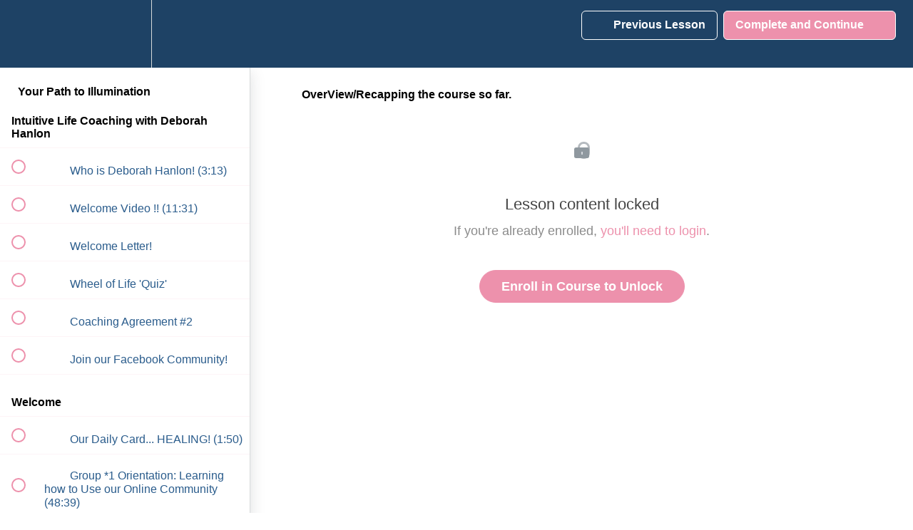

--- FILE ---
content_type: text/html; charset=utf-8
request_url: https://deborahhanlon.teachable.com/courses/7-paths-to-illumination/lectures/24431521
body_size: 32731
content:
<!DOCTYPE html>
<html>
  <head>
    <script src="https://releases.transloadit.com/uppy/v4.18.0/uppy.min.js"></script><link rel="stylesheet" href="https://releases.transloadit.com/uppy/v4.18.0/uppy.min.css" />
    <link href='https://static-media.hotmart.com/48dSGQsKj2I_CyD-6qY5DBaAmUI=/32x32/https://uploads.teachablecdn.com/attachments/wAQNyz5gSK5WtpHqaFDD_IMG_4550.heic' rel='icon' type='image/png'>

<link href='https://static-media.hotmart.com/FSit_yAmMdrSmEeRTOuciV5fNF8=/72x72/https://uploads.teachablecdn.com/attachments/wAQNyz5gSK5WtpHqaFDD_IMG_4550.heic' rel='apple-touch-icon' type='image/png'>

<link href='https://static-media.hotmart.com/o7uxWKR-kK7jdEUkj3oJNHw2XQM=/144x144/https://uploads.teachablecdn.com/attachments/wAQNyz5gSK5WtpHqaFDD_IMG_4550.heic' rel='apple-touch-icon' type='image/png'>

<link href='https://static-media.hotmart.com/05uWFEN6DEjnCFfJEixnkm94Uas=/320x345/https://file-uploads.teachablecdn.com/9174b2cfda0f44e4a45675e5f810c1f1/0d1944b407c145c99424120e61f8c2a9' rel='apple-touch-startup-image' type='image/png'>

<link href='https://static-media.hotmart.com/3IjYoB5AojdID1bDrkwOIoXRk1M=/640x690/https://file-uploads.teachablecdn.com/9174b2cfda0f44e4a45675e5f810c1f1/0d1944b407c145c99424120e61f8c2a9' rel='apple-touch-startup-image' type='image/png'>

<meta name='apple-mobile-web-app-capable' content='yes' />
<meta charset="UTF-8">
<meta name="csrf-param" content="authenticity_token" />
<meta name="csrf-token" content="nEuCgdRB4DD9VmFwl0Yyr2KdDw-zVNhExAJ3Co7_NDs2sD89-Q0gtl-wXd-osZGi7OK92tTLynt_Z6aloYZEQQ" />
<link rel="stylesheet" href="https://fedora.teachablecdn.com/assets/bootstrap-748e653be2be27c8e709ced95eab64a05c870fcc9544b56e33dfe1a9a539317d.css" data-turbolinks-track="true" /><link href="https://teachable-themeable.learning.teachable.com/themecss/production/base.css?_=5939b3be5912&amp;brand_course_heading=%23ffffff&amp;brand_heading=%23EAE4D9&amp;brand_homepage_heading=%23ffffff&amp;brand_navbar_fixed_text=%23DF6376&amp;brand_navbar_text=%23ffffff&amp;brand_primary=%231E4265&amp;brand_secondary=%23ed91ac&amp;brand_text=%231E4265&amp;font=Arial&amp;logged_out_homepage_background_image_overlay=0.52&amp;logged_out_homepage_background_image_url=https%3A%2F%2Ffile-uploads.teachablecdn.com%2F9174b2cfda0f44e4a45675e5f810c1f1%2F0d1944b407c145c99424120e61f8c2a9&amp;show_login=true&amp;show_signup=true" rel="stylesheet" data-turbolinks-track="true"></link>
<title>OverView/Recapping the course so far. | The Academy for Being,</title>
<meta name="description" content="Intuitive Coaching with Deborah Hanlon">
<link rel="canonical" href="https://deborahhanlon.teachable.com/courses/1090847/lectures/24431521">
<meta property="og:description" content="Intuitive Coaching with Deborah Hanlon">
<meta property="og:image" content="https://uploads.teachablecdn.com/attachments/lRwngEJPTfWRYhWTOsCy_Coaching_Cover-01.jpg">
<meta property="og:title" content="OverView/Recapping the course so far.">
<meta property="og:type" content="website">
<meta property="og:url" content="https://deborahhanlon.teachable.com/courses/1090847/lectures/24431521">
<meta name="brand_video_player_color" content="#f794af">
<meta name="site_title" content="The Academy for Being, Knowing, Doing">
<style></style>
<script src='//fast.wistia.com/assets/external/E-v1.js'></script>
<script
  src='https://www.recaptcha.net/recaptcha/api.js'
  async
  defer></script>



      <meta name="asset_host" content="https://fedora.teachablecdn.com">
     <script>
  (function () {
    const origCreateElement = Document.prototype.createElement;
    Document.prototype.createElement = function () {
      const el = origCreateElement.apply(this, arguments);
      if (arguments[0].toLowerCase() === "video") {
        const observer = new MutationObserver(() => {
          if (
            el.src &&
            el.src.startsWith("data:video") &&
            el.autoplay &&
            el.style.display === "none"
          ) {
            el.removeAttribute("autoplay");
            el.autoplay = false;
            el.style.display = "none";
            observer.disconnect();
          }
        });
        observer.observe(el, {
          attributes: true,
          attributeFilter: ["src", "autoplay", "style"],
        });
      }
      return el;
    };
  })();
</script>
<script src="https://fedora.teachablecdn.com/packs/student-globals--1463f1f1bdf1bb9a431c.js"></script><script src="https://fedora.teachablecdn.com/packs/student-legacy--38db0977d3748059802d.js"></script><script src="https://fedora.teachablecdn.com/packs/student--e4ea9b8f25228072afe8.js"></script>
<meta id='iris-url' data-iris-url=https://eventable.internal.teachable.com />
<script type="text/javascript">
  window.heap=window.heap||[],heap.load=function(e,t){window.heap.appid=e,window.heap.config=t=t||{};var r=document.createElement("script");r.type="text/javascript",r.async=!0,r.src="https://cdn.heapanalytics.com/js/heap-"+e+".js";var a=document.getElementsByTagName("script")[0];a.parentNode.insertBefore(r,a);for(var n=function(e){return function(){heap.push([e].concat(Array.prototype.slice.call(arguments,0)))}},p=["addEventProperties","addUserProperties","clearEventProperties","identify","resetIdentity","removeEventProperty","setEventProperties","track","unsetEventProperty"],o=0;o<p.length;o++)heap[p[o]]=n(p[o])},heap.load("318805607");
  window.heapShouldTrackUser = true;
</script>


<script type="text/javascript">
  var _user_id = ''; // Set to the user's ID, username, or email address, or '' if not yet known.
  var _session_id = 'fb927b538bc7a1f1850f2ecbb4bd3978'; // Set to a unique session ID for the visitor's current browsing session.

  var _sift = window._sift = window._sift || [];
  _sift.push(['_setAccount', '2e541754ec']);
  _sift.push(['_setUserId', _user_id]);
  _sift.push(['_setSessionId', _session_id]);
  _sift.push(['_trackPageview']);

  (function() {
    function ls() {
      var e = document.createElement('script');
      e.src = 'https://cdn.sift.com/s.js';
      document.body.appendChild(e);
    }
    if (window.attachEvent) {
      window.attachEvent('onload', ls);
    } else {
      window.addEventListener('load', ls, false);
    }
  })();
</script>





<!-- Google tag (gtag.js) -->
<script async src="https://www.googletagmanager.com/gtag/js?id=G-SL8LSCXHSV"></script>
<script>
  window.dataLayer = window.dataLayer || [];
  function gtag(){dataLayer.push(arguments);}
  gtag('js', new Date());

  gtag('config', 'G-SL8LSCXHSV', {
    'user_id': '',
    'school_id': '317699',
    'school_domain': 'deborahhanlon.teachable.com'
  });
</script>

<!-- Facebook Pixel Code -->
<script>
  var ownerPixelId = '1622582544663814'
  !function(f,b,e,v,n,t,s)
  {if(f.fbq)return;n=f.fbq=function(){n.callMethod?
  n.callMethod.apply(n,arguments):n.queue.push(arguments)};
  if(!f.fbq)f.fbq=n;n.push=n;n.loaded=!0;n.version='2.0';
  n.queue=[];t=b.createElement(e);t.async=!0;
  t.src=v;s=b.getElementsByTagName(e)[0];
  s.parentNode.insertBefore(t,s)}(window, document,'script',
  'https://connect.facebook.net/en_US/fbevents.js');
  fbq('dataProcessingOptions', ['LDU'], 0, 0);
  fbq('init', '1622582544663814');
  fbq('track', 'PageView');
</script>
<noscript>
  <img height="1" width="1" style="display:none" src="https://www.facebook.com/tr?id=1622582544663814&ev=PageView&noscript=1"/>
</noscript>

<!-- End Facebook Pixel Code -->


<meta http-equiv="X-UA-Compatible" content="IE=edge">
<script type="text/javascript">window.NREUM||(NREUM={});NREUM.info={"beacon":"bam.nr-data.net","errorBeacon":"bam.nr-data.net","licenseKey":"NRBR-08e3a2ada38dc55a529","applicationID":"1065060701","transactionName":"dAxdTUFZXVQEQh0JAFQXRktWRR5LCV9F","queueTime":0,"applicationTime":430,"agent":""}</script>
<script type="text/javascript">(window.NREUM||(NREUM={})).init={privacy:{cookies_enabled:true},ajax:{deny_list:["bam.nr-data.net"]},feature_flags:["soft_nav"],distributed_tracing:{enabled:true}};(window.NREUM||(NREUM={})).loader_config={agentID:"1103368432",accountID:"4102727",trustKey:"27503",xpid:"UAcHU1FRDxABVFdXBwcHUVQA",licenseKey:"NRBR-08e3a2ada38dc55a529",applicationID:"1065060701",browserID:"1103368432"};;/*! For license information please see nr-loader-spa-1.308.0.min.js.LICENSE.txt */
(()=>{var e,t,r={384:(e,t,r)=>{"use strict";r.d(t,{NT:()=>a,US:()=>u,Zm:()=>o,bQ:()=>d,dV:()=>c,pV:()=>l});var n=r(6154),i=r(1863),s=r(1910);const a={beacon:"bam.nr-data.net",errorBeacon:"bam.nr-data.net"};function o(){return n.gm.NREUM||(n.gm.NREUM={}),void 0===n.gm.newrelic&&(n.gm.newrelic=n.gm.NREUM),n.gm.NREUM}function c(){let e=o();return e.o||(e.o={ST:n.gm.setTimeout,SI:n.gm.setImmediate||n.gm.setInterval,CT:n.gm.clearTimeout,XHR:n.gm.XMLHttpRequest,REQ:n.gm.Request,EV:n.gm.Event,PR:n.gm.Promise,MO:n.gm.MutationObserver,FETCH:n.gm.fetch,WS:n.gm.WebSocket},(0,s.i)(...Object.values(e.o))),e}function d(e,t){let r=o();r.initializedAgents??={},t.initializedAt={ms:(0,i.t)(),date:new Date},r.initializedAgents[e]=t}function u(e,t){o()[e]=t}function l(){return function(){let e=o();const t=e.info||{};e.info={beacon:a.beacon,errorBeacon:a.errorBeacon,...t}}(),function(){let e=o();const t=e.init||{};e.init={...t}}(),c(),function(){let e=o();const t=e.loader_config||{};e.loader_config={...t}}(),o()}},782:(e,t,r)=>{"use strict";r.d(t,{T:()=>n});const n=r(860).K7.pageViewTiming},860:(e,t,r)=>{"use strict";r.d(t,{$J:()=>u,K7:()=>c,P3:()=>d,XX:()=>i,Yy:()=>o,df:()=>s,qY:()=>n,v4:()=>a});const n="events",i="jserrors",s="browser/blobs",a="rum",o="browser/logs",c={ajax:"ajax",genericEvents:"generic_events",jserrors:i,logging:"logging",metrics:"metrics",pageAction:"page_action",pageViewEvent:"page_view_event",pageViewTiming:"page_view_timing",sessionReplay:"session_replay",sessionTrace:"session_trace",softNav:"soft_navigations",spa:"spa"},d={[c.pageViewEvent]:1,[c.pageViewTiming]:2,[c.metrics]:3,[c.jserrors]:4,[c.spa]:5,[c.ajax]:6,[c.sessionTrace]:7,[c.softNav]:8,[c.sessionReplay]:9,[c.logging]:10,[c.genericEvents]:11},u={[c.pageViewEvent]:a,[c.pageViewTiming]:n,[c.ajax]:n,[c.spa]:n,[c.softNav]:n,[c.metrics]:i,[c.jserrors]:i,[c.sessionTrace]:s,[c.sessionReplay]:s,[c.logging]:o,[c.genericEvents]:"ins"}},944:(e,t,r)=>{"use strict";r.d(t,{R:()=>i});var n=r(3241);function i(e,t){"function"==typeof console.debug&&(console.debug("New Relic Warning: https://github.com/newrelic/newrelic-browser-agent/blob/main/docs/warning-codes.md#".concat(e),t),(0,n.W)({agentIdentifier:null,drained:null,type:"data",name:"warn",feature:"warn",data:{code:e,secondary:t}}))}},993:(e,t,r)=>{"use strict";r.d(t,{A$:()=>s,ET:()=>a,TZ:()=>o,p_:()=>i});var n=r(860);const i={ERROR:"ERROR",WARN:"WARN",INFO:"INFO",DEBUG:"DEBUG",TRACE:"TRACE"},s={OFF:0,ERROR:1,WARN:2,INFO:3,DEBUG:4,TRACE:5},a="log",o=n.K7.logging},1541:(e,t,r)=>{"use strict";r.d(t,{U:()=>i,f:()=>n});const n={MFE:"MFE",BA:"BA"};function i(e,t){if(2!==t?.harvestEndpointVersion)return{};const r=t.agentRef.runtime.appMetadata.agents[0].entityGuid;return e?{"source.id":e.id,"source.name":e.name,"source.type":e.type,"parent.id":e.parent?.id||r,"parent.type":e.parent?.type||n.BA}:{"entity.guid":r,appId:t.agentRef.info.applicationID}}},1687:(e,t,r)=>{"use strict";r.d(t,{Ak:()=>d,Ze:()=>h,x3:()=>u});var n=r(3241),i=r(7836),s=r(3606),a=r(860),o=r(2646);const c={};function d(e,t){const r={staged:!1,priority:a.P3[t]||0};l(e),c[e].get(t)||c[e].set(t,r)}function u(e,t){e&&c[e]&&(c[e].get(t)&&c[e].delete(t),p(e,t,!1),c[e].size&&f(e))}function l(e){if(!e)throw new Error("agentIdentifier required");c[e]||(c[e]=new Map)}function h(e="",t="feature",r=!1){if(l(e),!e||!c[e].get(t)||r)return p(e,t);c[e].get(t).staged=!0,f(e)}function f(e){const t=Array.from(c[e]);t.every(([e,t])=>t.staged)&&(t.sort((e,t)=>e[1].priority-t[1].priority),t.forEach(([t])=>{c[e].delete(t),p(e,t)}))}function p(e,t,r=!0){const a=e?i.ee.get(e):i.ee,c=s.i.handlers;if(!a.aborted&&a.backlog&&c){if((0,n.W)({agentIdentifier:e,type:"lifecycle",name:"drain",feature:t}),r){const e=a.backlog[t],r=c[t];if(r){for(let t=0;e&&t<e.length;++t)g(e[t],r);Object.entries(r).forEach(([e,t])=>{Object.values(t||{}).forEach(t=>{t[0]?.on&&t[0]?.context()instanceof o.y&&t[0].on(e,t[1])})})}}a.isolatedBacklog||delete c[t],a.backlog[t]=null,a.emit("drain-"+t,[])}}function g(e,t){var r=e[1];Object.values(t[r]||{}).forEach(t=>{var r=e[0];if(t[0]===r){var n=t[1],i=e[3],s=e[2];n.apply(i,s)}})}},1738:(e,t,r)=>{"use strict";r.d(t,{U:()=>f,Y:()=>h});var n=r(3241),i=r(9908),s=r(1863),a=r(944),o=r(5701),c=r(3969),d=r(8362),u=r(860),l=r(4261);function h(e,t,r,s){const h=s||r;!h||h[e]&&h[e]!==d.d.prototype[e]||(h[e]=function(){(0,i.p)(c.xV,["API/"+e+"/called"],void 0,u.K7.metrics,r.ee),(0,n.W)({agentIdentifier:r.agentIdentifier,drained:!!o.B?.[r.agentIdentifier],type:"data",name:"api",feature:l.Pl+e,data:{}});try{return t.apply(this,arguments)}catch(e){(0,a.R)(23,e)}})}function f(e,t,r,n,a){const o=e.info;null===r?delete o.jsAttributes[t]:o.jsAttributes[t]=r,(a||null===r)&&(0,i.p)(l.Pl+n,[(0,s.t)(),t,r],void 0,"session",e.ee)}},1741:(e,t,r)=>{"use strict";r.d(t,{W:()=>s});var n=r(944),i=r(4261);class s{#e(e,...t){if(this[e]!==s.prototype[e])return this[e](...t);(0,n.R)(35,e)}addPageAction(e,t){return this.#e(i.hG,e,t)}register(e){return this.#e(i.eY,e)}recordCustomEvent(e,t){return this.#e(i.fF,e,t)}setPageViewName(e,t){return this.#e(i.Fw,e,t)}setCustomAttribute(e,t,r){return this.#e(i.cD,e,t,r)}noticeError(e,t){return this.#e(i.o5,e,t)}setUserId(e,t=!1){return this.#e(i.Dl,e,t)}setApplicationVersion(e){return this.#e(i.nb,e)}setErrorHandler(e){return this.#e(i.bt,e)}addRelease(e,t){return this.#e(i.k6,e,t)}log(e,t){return this.#e(i.$9,e,t)}start(){return this.#e(i.d3)}finished(e){return this.#e(i.BL,e)}recordReplay(){return this.#e(i.CH)}pauseReplay(){return this.#e(i.Tb)}addToTrace(e){return this.#e(i.U2,e)}setCurrentRouteName(e){return this.#e(i.PA,e)}interaction(e){return this.#e(i.dT,e)}wrapLogger(e,t,r){return this.#e(i.Wb,e,t,r)}measure(e,t){return this.#e(i.V1,e,t)}consent(e){return this.#e(i.Pv,e)}}},1863:(e,t,r)=>{"use strict";function n(){return Math.floor(performance.now())}r.d(t,{t:()=>n})},1910:(e,t,r)=>{"use strict";r.d(t,{i:()=>s});var n=r(944);const i=new Map;function s(...e){return e.every(e=>{if(i.has(e))return i.get(e);const t="function"==typeof e?e.toString():"",r=t.includes("[native code]"),s=t.includes("nrWrapper");return r||s||(0,n.R)(64,e?.name||t),i.set(e,r),r})}},2555:(e,t,r)=>{"use strict";r.d(t,{D:()=>o,f:()=>a});var n=r(384),i=r(8122);const s={beacon:n.NT.beacon,errorBeacon:n.NT.errorBeacon,licenseKey:void 0,applicationID:void 0,sa:void 0,queueTime:void 0,applicationTime:void 0,ttGuid:void 0,user:void 0,account:void 0,product:void 0,extra:void 0,jsAttributes:{},userAttributes:void 0,atts:void 0,transactionName:void 0,tNamePlain:void 0};function a(e){try{return!!e.licenseKey&&!!e.errorBeacon&&!!e.applicationID}catch(e){return!1}}const o=e=>(0,i.a)(e,s)},2614:(e,t,r)=>{"use strict";r.d(t,{BB:()=>a,H3:()=>n,g:()=>d,iL:()=>c,tS:()=>o,uh:()=>i,wk:()=>s});const n="NRBA",i="SESSION",s=144e5,a=18e5,o={STARTED:"session-started",PAUSE:"session-pause",RESET:"session-reset",RESUME:"session-resume",UPDATE:"session-update"},c={SAME_TAB:"same-tab",CROSS_TAB:"cross-tab"},d={OFF:0,FULL:1,ERROR:2}},2646:(e,t,r)=>{"use strict";r.d(t,{y:()=>n});class n{constructor(e){this.contextId=e}}},2843:(e,t,r)=>{"use strict";r.d(t,{G:()=>s,u:()=>i});var n=r(3878);function i(e,t=!1,r,i){(0,n.DD)("visibilitychange",function(){if(t)return void("hidden"===document.visibilityState&&e());e(document.visibilityState)},r,i)}function s(e,t,r){(0,n.sp)("pagehide",e,t,r)}},3241:(e,t,r)=>{"use strict";r.d(t,{W:()=>s});var n=r(6154);const i="newrelic";function s(e={}){try{n.gm.dispatchEvent(new CustomEvent(i,{detail:e}))}catch(e){}}},3304:(e,t,r)=>{"use strict";r.d(t,{A:()=>s});var n=r(7836);const i=()=>{const e=new WeakSet;return(t,r)=>{if("object"==typeof r&&null!==r){if(e.has(r))return;e.add(r)}return r}};function s(e){try{return JSON.stringify(e,i())??""}catch(e){try{n.ee.emit("internal-error",[e])}catch(e){}return""}}},3333:(e,t,r)=>{"use strict";r.d(t,{$v:()=>u,TZ:()=>n,Xh:()=>c,Zp:()=>i,kd:()=>d,mq:()=>o,nf:()=>a,qN:()=>s});const n=r(860).K7.genericEvents,i=["auxclick","click","copy","keydown","paste","scrollend"],s=["focus","blur"],a=4,o=1e3,c=2e3,d=["PageAction","UserAction","BrowserPerformance"],u={RESOURCES:"experimental.resources",REGISTER:"register"}},3434:(e,t,r)=>{"use strict";r.d(t,{Jt:()=>s,YM:()=>d});var n=r(7836),i=r(5607);const s="nr@original:".concat(i.W),a=50;var o=Object.prototype.hasOwnProperty,c=!1;function d(e,t){return e||(e=n.ee),r.inPlace=function(e,t,n,i,s){n||(n="");const a="-"===n.charAt(0);for(let o=0;o<t.length;o++){const c=t[o],d=e[c];l(d)||(e[c]=r(d,a?c+n:n,i,c,s))}},r.flag=s,r;function r(t,r,n,c,d){return l(t)?t:(r||(r=""),nrWrapper[s]=t,function(e,t,r){if(Object.defineProperty&&Object.keys)try{return Object.keys(e).forEach(function(r){Object.defineProperty(t,r,{get:function(){return e[r]},set:function(t){return e[r]=t,t}})}),t}catch(e){u([e],r)}for(var n in e)o.call(e,n)&&(t[n]=e[n])}(t,nrWrapper,e),nrWrapper);function nrWrapper(){var s,o,l,h;let f;try{o=this,s=[...arguments],l="function"==typeof n?n(s,o):n||{}}catch(t){u([t,"",[s,o,c],l],e)}i(r+"start",[s,o,c],l,d);const p=performance.now();let g;try{return h=t.apply(o,s),g=performance.now(),h}catch(e){throw g=performance.now(),i(r+"err",[s,o,e],l,d),f=e,f}finally{const e=g-p,t={start:p,end:g,duration:e,isLongTask:e>=a,methodName:c,thrownError:f};t.isLongTask&&i("long-task",[t,o],l,d),i(r+"end",[s,o,h],l,d)}}}function i(r,n,i,s){if(!c||t){var a=c;c=!0;try{e.emit(r,n,i,t,s)}catch(t){u([t,r,n,i],e)}c=a}}}function u(e,t){t||(t=n.ee);try{t.emit("internal-error",e)}catch(e){}}function l(e){return!(e&&"function"==typeof e&&e.apply&&!e[s])}},3606:(e,t,r)=>{"use strict";r.d(t,{i:()=>s});var n=r(9908);s.on=a;var i=s.handlers={};function s(e,t,r,s){a(s||n.d,i,e,t,r)}function a(e,t,r,i,s){s||(s="feature"),e||(e=n.d);var a=t[s]=t[s]||{};(a[r]=a[r]||[]).push([e,i])}},3738:(e,t,r)=>{"use strict";r.d(t,{He:()=>i,Kp:()=>o,Lc:()=>d,Rz:()=>u,TZ:()=>n,bD:()=>s,d3:()=>a,jx:()=>l,sl:()=>h,uP:()=>c});const n=r(860).K7.sessionTrace,i="bstResource",s="resource",a="-start",o="-end",c="fn"+a,d="fn"+o,u="pushState",l=1e3,h=3e4},3785:(e,t,r)=>{"use strict";r.d(t,{R:()=>c,b:()=>d});var n=r(9908),i=r(1863),s=r(860),a=r(3969),o=r(993);function c(e,t,r={},c=o.p_.INFO,d=!0,u,l=(0,i.t)()){(0,n.p)(a.xV,["API/logging/".concat(c.toLowerCase(),"/called")],void 0,s.K7.metrics,e),(0,n.p)(o.ET,[l,t,r,c,d,u],void 0,s.K7.logging,e)}function d(e){return"string"==typeof e&&Object.values(o.p_).some(t=>t===e.toUpperCase().trim())}},3878:(e,t,r)=>{"use strict";function n(e,t){return{capture:e,passive:!1,signal:t}}function i(e,t,r=!1,i){window.addEventListener(e,t,n(r,i))}function s(e,t,r=!1,i){document.addEventListener(e,t,n(r,i))}r.d(t,{DD:()=>s,jT:()=>n,sp:()=>i})},3962:(e,t,r)=>{"use strict";r.d(t,{AM:()=>a,O2:()=>l,OV:()=>s,Qu:()=>h,TZ:()=>c,ih:()=>f,pP:()=>o,t1:()=>u,tC:()=>i,wD:()=>d});var n=r(860);const i=["click","keydown","submit"],s="popstate",a="api",o="initialPageLoad",c=n.K7.softNav,d=5e3,u=500,l={INITIAL_PAGE_LOAD:"",ROUTE_CHANGE:1,UNSPECIFIED:2},h={INTERACTION:1,AJAX:2,CUSTOM_END:3,CUSTOM_TRACER:4},f={IP:"in progress",PF:"pending finish",FIN:"finished",CAN:"cancelled"}},3969:(e,t,r)=>{"use strict";r.d(t,{TZ:()=>n,XG:()=>o,rs:()=>i,xV:()=>a,z_:()=>s});const n=r(860).K7.metrics,i="sm",s="cm",a="storeSupportabilityMetrics",o="storeEventMetrics"},4234:(e,t,r)=>{"use strict";r.d(t,{W:()=>s});var n=r(7836),i=r(1687);class s{constructor(e,t){this.agentIdentifier=e,this.ee=n.ee.get(e),this.featureName=t,this.blocked=!1}deregisterDrain(){(0,i.x3)(this.agentIdentifier,this.featureName)}}},4261:(e,t,r)=>{"use strict";r.d(t,{$9:()=>u,BL:()=>c,CH:()=>p,Dl:()=>R,Fw:()=>w,PA:()=>v,Pl:()=>n,Pv:()=>A,Tb:()=>h,U2:()=>a,V1:()=>E,Wb:()=>T,bt:()=>y,cD:()=>b,d3:()=>x,dT:()=>d,eY:()=>g,fF:()=>f,hG:()=>s,hw:()=>i,k6:()=>o,nb:()=>m,o5:()=>l});const n="api-",i=n+"ixn-",s="addPageAction",a="addToTrace",o="addRelease",c="finished",d="interaction",u="log",l="noticeError",h="pauseReplay",f="recordCustomEvent",p="recordReplay",g="register",m="setApplicationVersion",v="setCurrentRouteName",b="setCustomAttribute",y="setErrorHandler",w="setPageViewName",R="setUserId",x="start",T="wrapLogger",E="measure",A="consent"},5205:(e,t,r)=>{"use strict";r.d(t,{j:()=>S});var n=r(384),i=r(1741);var s=r(2555),a=r(3333);const o=e=>{if(!e||"string"!=typeof e)return!1;try{document.createDocumentFragment().querySelector(e)}catch{return!1}return!0};var c=r(2614),d=r(944),u=r(8122);const l="[data-nr-mask]",h=e=>(0,u.a)(e,(()=>{const e={feature_flags:[],experimental:{allow_registered_children:!1,resources:!1},mask_selector:"*",block_selector:"[data-nr-block]",mask_input_options:{color:!1,date:!1,"datetime-local":!1,email:!1,month:!1,number:!1,range:!1,search:!1,tel:!1,text:!1,time:!1,url:!1,week:!1,textarea:!1,select:!1,password:!0}};return{ajax:{deny_list:void 0,block_internal:!0,enabled:!0,autoStart:!0},api:{get allow_registered_children(){return e.feature_flags.includes(a.$v.REGISTER)||e.experimental.allow_registered_children},set allow_registered_children(t){e.experimental.allow_registered_children=t},duplicate_registered_data:!1},browser_consent_mode:{enabled:!1},distributed_tracing:{enabled:void 0,exclude_newrelic_header:void 0,cors_use_newrelic_header:void 0,cors_use_tracecontext_headers:void 0,allowed_origins:void 0},get feature_flags(){return e.feature_flags},set feature_flags(t){e.feature_flags=t},generic_events:{enabled:!0,autoStart:!0},harvest:{interval:30},jserrors:{enabled:!0,autoStart:!0},logging:{enabled:!0,autoStart:!0},metrics:{enabled:!0,autoStart:!0},obfuscate:void 0,page_action:{enabled:!0},page_view_event:{enabled:!0,autoStart:!0},page_view_timing:{enabled:!0,autoStart:!0},performance:{capture_marks:!1,capture_measures:!1,capture_detail:!0,resources:{get enabled(){return e.feature_flags.includes(a.$v.RESOURCES)||e.experimental.resources},set enabled(t){e.experimental.resources=t},asset_types:[],first_party_domains:[],ignore_newrelic:!0}},privacy:{cookies_enabled:!0},proxy:{assets:void 0,beacon:void 0},session:{expiresMs:c.wk,inactiveMs:c.BB},session_replay:{autoStart:!0,enabled:!1,preload:!1,sampling_rate:10,error_sampling_rate:100,collect_fonts:!1,inline_images:!1,fix_stylesheets:!0,mask_all_inputs:!0,get mask_text_selector(){return e.mask_selector},set mask_text_selector(t){o(t)?e.mask_selector="".concat(t,",").concat(l):""===t||null===t?e.mask_selector=l:(0,d.R)(5,t)},get block_class(){return"nr-block"},get ignore_class(){return"nr-ignore"},get mask_text_class(){return"nr-mask"},get block_selector(){return e.block_selector},set block_selector(t){o(t)?e.block_selector+=",".concat(t):""!==t&&(0,d.R)(6,t)},get mask_input_options(){return e.mask_input_options},set mask_input_options(t){t&&"object"==typeof t?e.mask_input_options={...t,password:!0}:(0,d.R)(7,t)}},session_trace:{enabled:!0,autoStart:!0},soft_navigations:{enabled:!0,autoStart:!0},spa:{enabled:!0,autoStart:!0},ssl:void 0,user_actions:{enabled:!0,elementAttributes:["id","className","tagName","type"]}}})());var f=r(6154),p=r(9324);let g=0;const m={buildEnv:p.F3,distMethod:p.Xs,version:p.xv,originTime:f.WN},v={consented:!1},b={appMetadata:{},get consented(){return this.session?.state?.consent||v.consented},set consented(e){v.consented=e},customTransaction:void 0,denyList:void 0,disabled:!1,harvester:void 0,isolatedBacklog:!1,isRecording:!1,loaderType:void 0,maxBytes:3e4,obfuscator:void 0,onerror:void 0,ptid:void 0,releaseIds:{},session:void 0,timeKeeper:void 0,registeredEntities:[],jsAttributesMetadata:{bytes:0},get harvestCount(){return++g}},y=e=>{const t=(0,u.a)(e,b),r=Object.keys(m).reduce((e,t)=>(e[t]={value:m[t],writable:!1,configurable:!0,enumerable:!0},e),{});return Object.defineProperties(t,r)};var w=r(5701);const R=e=>{const t=e.startsWith("http");e+="/",r.p=t?e:"https://"+e};var x=r(7836),T=r(3241);const E={accountID:void 0,trustKey:void 0,agentID:void 0,licenseKey:void 0,applicationID:void 0,xpid:void 0},A=e=>(0,u.a)(e,E),_=new Set;function S(e,t={},r,a){let{init:o,info:c,loader_config:d,runtime:u={},exposed:l=!0}=t;if(!c){const e=(0,n.pV)();o=e.init,c=e.info,d=e.loader_config}e.init=h(o||{}),e.loader_config=A(d||{}),c.jsAttributes??={},f.bv&&(c.jsAttributes.isWorker=!0),e.info=(0,s.D)(c);const p=e.init,g=[c.beacon,c.errorBeacon];_.has(e.agentIdentifier)||(p.proxy.assets&&(R(p.proxy.assets),g.push(p.proxy.assets)),p.proxy.beacon&&g.push(p.proxy.beacon),e.beacons=[...g],function(e){const t=(0,n.pV)();Object.getOwnPropertyNames(i.W.prototype).forEach(r=>{const n=i.W.prototype[r];if("function"!=typeof n||"constructor"===n)return;let s=t[r];e[r]&&!1!==e.exposed&&"micro-agent"!==e.runtime?.loaderType&&(t[r]=(...t)=>{const n=e[r](...t);return s?s(...t):n})})}(e),(0,n.US)("activatedFeatures",w.B)),u.denyList=[...p.ajax.deny_list||[],...p.ajax.block_internal?g:[]],u.ptid=e.agentIdentifier,u.loaderType=r,e.runtime=y(u),_.has(e.agentIdentifier)||(e.ee=x.ee.get(e.agentIdentifier),e.exposed=l,(0,T.W)({agentIdentifier:e.agentIdentifier,drained:!!w.B?.[e.agentIdentifier],type:"lifecycle",name:"initialize",feature:void 0,data:e.config})),_.add(e.agentIdentifier)}},5270:(e,t,r)=>{"use strict";r.d(t,{Aw:()=>a,SR:()=>s,rF:()=>o});var n=r(384),i=r(7767);function s(e){return!!(0,n.dV)().o.MO&&(0,i.V)(e)&&!0===e?.session_trace.enabled}function a(e){return!0===e?.session_replay.preload&&s(e)}function o(e,t){try{if("string"==typeof t?.type){if("password"===t.type.toLowerCase())return"*".repeat(e?.length||0);if(void 0!==t?.dataset?.nrUnmask||t?.classList?.contains("nr-unmask"))return e}}catch(e){}return"string"==typeof e?e.replace(/[\S]/g,"*"):"*".repeat(e?.length||0)}},5289:(e,t,r)=>{"use strict";r.d(t,{GG:()=>a,Qr:()=>c,sB:()=>o});var n=r(3878),i=r(6389);function s(){return"undefined"==typeof document||"complete"===document.readyState}function a(e,t){if(s())return e();const r=(0,i.J)(e),a=setInterval(()=>{s()&&(clearInterval(a),r())},500);(0,n.sp)("load",r,t)}function o(e){if(s())return e();(0,n.DD)("DOMContentLoaded",e)}function c(e){if(s())return e();(0,n.sp)("popstate",e)}},5607:(e,t,r)=>{"use strict";r.d(t,{W:()=>n});const n=(0,r(9566).bz)()},5701:(e,t,r)=>{"use strict";r.d(t,{B:()=>s,t:()=>a});var n=r(3241);const i=new Set,s={};function a(e,t){const r=t.agentIdentifier;s[r]??={},e&&"object"==typeof e&&(i.has(r)||(t.ee.emit("rumresp",[e]),s[r]=e,i.add(r),(0,n.W)({agentIdentifier:r,loaded:!0,drained:!0,type:"lifecycle",name:"load",feature:void 0,data:e})))}},6154:(e,t,r)=>{"use strict";r.d(t,{OF:()=>d,RI:()=>i,WN:()=>h,bv:()=>s,eN:()=>f,gm:()=>a,lR:()=>l,m:()=>c,mw:()=>o,sb:()=>u});var n=r(1863);const i="undefined"!=typeof window&&!!window.document,s="undefined"!=typeof WorkerGlobalScope&&("undefined"!=typeof self&&self instanceof WorkerGlobalScope&&self.navigator instanceof WorkerNavigator||"undefined"!=typeof globalThis&&globalThis instanceof WorkerGlobalScope&&globalThis.navigator instanceof WorkerNavigator),a=i?window:"undefined"!=typeof WorkerGlobalScope&&("undefined"!=typeof self&&self instanceof WorkerGlobalScope&&self||"undefined"!=typeof globalThis&&globalThis instanceof WorkerGlobalScope&&globalThis),o=Boolean("hidden"===a?.document?.visibilityState),c=""+a?.location,d=/iPad|iPhone|iPod/.test(a.navigator?.userAgent),u=d&&"undefined"==typeof SharedWorker,l=(()=>{const e=a.navigator?.userAgent?.match(/Firefox[/\s](\d+\.\d+)/);return Array.isArray(e)&&e.length>=2?+e[1]:0})(),h=Date.now()-(0,n.t)(),f=()=>"undefined"!=typeof PerformanceNavigationTiming&&a?.performance?.getEntriesByType("navigation")?.[0]?.responseStart},6344:(e,t,r)=>{"use strict";r.d(t,{BB:()=>u,Qb:()=>l,TZ:()=>i,Ug:()=>a,Vh:()=>s,_s:()=>o,bc:()=>d,yP:()=>c});var n=r(2614);const i=r(860).K7.sessionReplay,s="errorDuringReplay",a=.12,o={DomContentLoaded:0,Load:1,FullSnapshot:2,IncrementalSnapshot:3,Meta:4,Custom:5},c={[n.g.ERROR]:15e3,[n.g.FULL]:3e5,[n.g.OFF]:0},d={RESET:{message:"Session was reset",sm:"Reset"},IMPORT:{message:"Recorder failed to import",sm:"Import"},TOO_MANY:{message:"429: Too Many Requests",sm:"Too-Many"},TOO_BIG:{message:"Payload was too large",sm:"Too-Big"},CROSS_TAB:{message:"Session Entity was set to OFF on another tab",sm:"Cross-Tab"},ENTITLEMENTS:{message:"Session Replay is not allowed and will not be started",sm:"Entitlement"}},u=5e3,l={API:"api",RESUME:"resume",SWITCH_TO_FULL:"switchToFull",INITIALIZE:"initialize",PRELOAD:"preload"}},6389:(e,t,r)=>{"use strict";function n(e,t=500,r={}){const n=r?.leading||!1;let i;return(...r)=>{n&&void 0===i&&(e.apply(this,r),i=setTimeout(()=>{i=clearTimeout(i)},t)),n||(clearTimeout(i),i=setTimeout(()=>{e.apply(this,r)},t))}}function i(e){let t=!1;return(...r)=>{t||(t=!0,e.apply(this,r))}}r.d(t,{J:()=>i,s:()=>n})},6630:(e,t,r)=>{"use strict";r.d(t,{T:()=>n});const n=r(860).K7.pageViewEvent},6774:(e,t,r)=>{"use strict";r.d(t,{T:()=>n});const n=r(860).K7.jserrors},7295:(e,t,r)=>{"use strict";r.d(t,{Xv:()=>a,gX:()=>i,iW:()=>s});var n=[];function i(e){if(!e||s(e))return!1;if(0===n.length)return!0;if("*"===n[0].hostname)return!1;for(var t=0;t<n.length;t++){var r=n[t];if(r.hostname.test(e.hostname)&&r.pathname.test(e.pathname))return!1}return!0}function s(e){return void 0===e.hostname}function a(e){if(n=[],e&&e.length)for(var t=0;t<e.length;t++){let r=e[t];if(!r)continue;if("*"===r)return void(n=[{hostname:"*"}]);0===r.indexOf("http://")?r=r.substring(7):0===r.indexOf("https://")&&(r=r.substring(8));const i=r.indexOf("/");let s,a;i>0?(s=r.substring(0,i),a=r.substring(i)):(s=r,a="*");let[c]=s.split(":");n.push({hostname:o(c),pathname:o(a,!0)})}}function o(e,t=!1){const r=e.replace(/[.+?^${}()|[\]\\]/g,e=>"\\"+e).replace(/\*/g,".*?");return new RegExp((t?"^":"")+r+"$")}},7485:(e,t,r)=>{"use strict";r.d(t,{D:()=>i});var n=r(6154);function i(e){if(0===(e||"").indexOf("data:"))return{protocol:"data"};try{const t=new URL(e,location.href),r={port:t.port,hostname:t.hostname,pathname:t.pathname,search:t.search,protocol:t.protocol.slice(0,t.protocol.indexOf(":")),sameOrigin:t.protocol===n.gm?.location?.protocol&&t.host===n.gm?.location?.host};return r.port&&""!==r.port||("http:"===t.protocol&&(r.port="80"),"https:"===t.protocol&&(r.port="443")),r.pathname&&""!==r.pathname?r.pathname.startsWith("/")||(r.pathname="/".concat(r.pathname)):r.pathname="/",r}catch(e){return{}}}},7699:(e,t,r)=>{"use strict";r.d(t,{It:()=>s,KC:()=>o,No:()=>i,qh:()=>a});var n=r(860);const i=16e3,s=1e6,a="SESSION_ERROR",o={[n.K7.logging]:!0,[n.K7.genericEvents]:!1,[n.K7.jserrors]:!1,[n.K7.ajax]:!1}},7767:(e,t,r)=>{"use strict";r.d(t,{V:()=>i});var n=r(6154);const i=e=>n.RI&&!0===e?.privacy.cookies_enabled},7836:(e,t,r)=>{"use strict";r.d(t,{P:()=>o,ee:()=>c});var n=r(384),i=r(8990),s=r(2646),a=r(5607);const o="nr@context:".concat(a.W),c=function e(t,r){var n={},a={},u={},l=!1;try{l=16===r.length&&d.initializedAgents?.[r]?.runtime.isolatedBacklog}catch(e){}var h={on:p,addEventListener:p,removeEventListener:function(e,t){var r=n[e];if(!r)return;for(var i=0;i<r.length;i++)r[i]===t&&r.splice(i,1)},emit:function(e,r,n,i,s){!1!==s&&(s=!0);if(c.aborted&&!i)return;t&&s&&t.emit(e,r,n);var o=f(n);g(e).forEach(e=>{e.apply(o,r)});var d=v()[a[e]];d&&d.push([h,e,r,o]);return o},get:m,listeners:g,context:f,buffer:function(e,t){const r=v();if(t=t||"feature",h.aborted)return;Object.entries(e||{}).forEach(([e,n])=>{a[n]=t,t in r||(r[t]=[])})},abort:function(){h._aborted=!0,Object.keys(h.backlog).forEach(e=>{delete h.backlog[e]})},isBuffering:function(e){return!!v()[a[e]]},debugId:r,backlog:l?{}:t&&"object"==typeof t.backlog?t.backlog:{},isolatedBacklog:l};return Object.defineProperty(h,"aborted",{get:()=>{let e=h._aborted||!1;return e||(t&&(e=t.aborted),e)}}),h;function f(e){return e&&e instanceof s.y?e:e?(0,i.I)(e,o,()=>new s.y(o)):new s.y(o)}function p(e,t){n[e]=g(e).concat(t)}function g(e){return n[e]||[]}function m(t){return u[t]=u[t]||e(h,t)}function v(){return h.backlog}}(void 0,"globalEE"),d=(0,n.Zm)();d.ee||(d.ee=c)},8122:(e,t,r)=>{"use strict";r.d(t,{a:()=>i});var n=r(944);function i(e,t){try{if(!e||"object"!=typeof e)return(0,n.R)(3);if(!t||"object"!=typeof t)return(0,n.R)(4);const r=Object.create(Object.getPrototypeOf(t),Object.getOwnPropertyDescriptors(t)),s=0===Object.keys(r).length?e:r;for(let a in s)if(void 0!==e[a])try{if(null===e[a]){r[a]=null;continue}Array.isArray(e[a])&&Array.isArray(t[a])?r[a]=Array.from(new Set([...e[a],...t[a]])):"object"==typeof e[a]&&"object"==typeof t[a]?r[a]=i(e[a],t[a]):r[a]=e[a]}catch(e){r[a]||(0,n.R)(1,e)}return r}catch(e){(0,n.R)(2,e)}}},8139:(e,t,r)=>{"use strict";r.d(t,{u:()=>h});var n=r(7836),i=r(3434),s=r(8990),a=r(6154);const o={},c=a.gm.XMLHttpRequest,d="addEventListener",u="removeEventListener",l="nr@wrapped:".concat(n.P);function h(e){var t=function(e){return(e||n.ee).get("events")}(e);if(o[t.debugId]++)return t;o[t.debugId]=1;var r=(0,i.YM)(t,!0);function h(e){r.inPlace(e,[d,u],"-",p)}function p(e,t){return e[1]}return"getPrototypeOf"in Object&&(a.RI&&f(document,h),c&&f(c.prototype,h),f(a.gm,h)),t.on(d+"-start",function(e,t){var n=e[1];if(null!==n&&("function"==typeof n||"object"==typeof n)&&"newrelic"!==e[0]){var i=(0,s.I)(n,l,function(){var e={object:function(){if("function"!=typeof n.handleEvent)return;return n.handleEvent.apply(n,arguments)},function:n}[typeof n];return e?r(e,"fn-",null,e.name||"anonymous"):n});this.wrapped=e[1]=i}}),t.on(u+"-start",function(e){e[1]=this.wrapped||e[1]}),t}function f(e,t,...r){let n=e;for(;"object"==typeof n&&!Object.prototype.hasOwnProperty.call(n,d);)n=Object.getPrototypeOf(n);n&&t(n,...r)}},8362:(e,t,r)=>{"use strict";r.d(t,{d:()=>s});var n=r(9566),i=r(1741);class s extends i.W{agentIdentifier=(0,n.LA)(16)}},8374:(e,t,r)=>{r.nc=(()=>{try{return document?.currentScript?.nonce}catch(e){}return""})()},8990:(e,t,r)=>{"use strict";r.d(t,{I:()=>i});var n=Object.prototype.hasOwnProperty;function i(e,t,r){if(n.call(e,t))return e[t];var i=r();if(Object.defineProperty&&Object.keys)try{return Object.defineProperty(e,t,{value:i,writable:!0,enumerable:!1}),i}catch(e){}return e[t]=i,i}},9119:(e,t,r)=>{"use strict";r.d(t,{L:()=>s});var n=/([^?#]*)[^#]*(#[^?]*|$).*/,i=/([^?#]*)().*/;function s(e,t){return e?e.replace(t?n:i,"$1$2"):e}},9300:(e,t,r)=>{"use strict";r.d(t,{T:()=>n});const n=r(860).K7.ajax},9324:(e,t,r)=>{"use strict";r.d(t,{AJ:()=>a,F3:()=>i,Xs:()=>s,Yq:()=>o,xv:()=>n});const n="1.308.0",i="PROD",s="CDN",a="@newrelic/rrweb",o="1.0.1"},9566:(e,t,r)=>{"use strict";r.d(t,{LA:()=>o,ZF:()=>c,bz:()=>a,el:()=>d});var n=r(6154);const i="xxxxxxxx-xxxx-4xxx-yxxx-xxxxxxxxxxxx";function s(e,t){return e?15&e[t]:16*Math.random()|0}function a(){const e=n.gm?.crypto||n.gm?.msCrypto;let t,r=0;return e&&e.getRandomValues&&(t=e.getRandomValues(new Uint8Array(30))),i.split("").map(e=>"x"===e?s(t,r++).toString(16):"y"===e?(3&s()|8).toString(16):e).join("")}function o(e){const t=n.gm?.crypto||n.gm?.msCrypto;let r,i=0;t&&t.getRandomValues&&(r=t.getRandomValues(new Uint8Array(e)));const a=[];for(var o=0;o<e;o++)a.push(s(r,i++).toString(16));return a.join("")}function c(){return o(16)}function d(){return o(32)}},9908:(e,t,r)=>{"use strict";r.d(t,{d:()=>n,p:()=>i});var n=r(7836).ee.get("handle");function i(e,t,r,i,s){s?(s.buffer([e],i),s.emit(e,t,r)):(n.buffer([e],i),n.emit(e,t,r))}}},n={};function i(e){var t=n[e];if(void 0!==t)return t.exports;var s=n[e]={exports:{}};return r[e](s,s.exports,i),s.exports}i.m=r,i.d=(e,t)=>{for(var r in t)i.o(t,r)&&!i.o(e,r)&&Object.defineProperty(e,r,{enumerable:!0,get:t[r]})},i.f={},i.e=e=>Promise.all(Object.keys(i.f).reduce((t,r)=>(i.f[r](e,t),t),[])),i.u=e=>({212:"nr-spa-compressor",249:"nr-spa-recorder",478:"nr-spa"}[e]+"-1.308.0.min.js"),i.o=(e,t)=>Object.prototype.hasOwnProperty.call(e,t),e={},t="NRBA-1.308.0.PROD:",i.l=(r,n,s,a)=>{if(e[r])e[r].push(n);else{var o,c;if(void 0!==s)for(var d=document.getElementsByTagName("script"),u=0;u<d.length;u++){var l=d[u];if(l.getAttribute("src")==r||l.getAttribute("data-webpack")==t+s){o=l;break}}if(!o){c=!0;var h={478:"sha512-RSfSVnmHk59T/uIPbdSE0LPeqcEdF4/+XhfJdBuccH5rYMOEZDhFdtnh6X6nJk7hGpzHd9Ujhsy7lZEz/ORYCQ==",249:"sha512-ehJXhmntm85NSqW4MkhfQqmeKFulra3klDyY0OPDUE+sQ3GokHlPh1pmAzuNy//3j4ac6lzIbmXLvGQBMYmrkg==",212:"sha512-B9h4CR46ndKRgMBcK+j67uSR2RCnJfGefU+A7FrgR/k42ovXy5x/MAVFiSvFxuVeEk/pNLgvYGMp1cBSK/G6Fg=="};(o=document.createElement("script")).charset="utf-8",i.nc&&o.setAttribute("nonce",i.nc),o.setAttribute("data-webpack",t+s),o.src=r,0!==o.src.indexOf(window.location.origin+"/")&&(o.crossOrigin="anonymous"),h[a]&&(o.integrity=h[a])}e[r]=[n];var f=(t,n)=>{o.onerror=o.onload=null,clearTimeout(p);var i=e[r];if(delete e[r],o.parentNode&&o.parentNode.removeChild(o),i&&i.forEach(e=>e(n)),t)return t(n)},p=setTimeout(f.bind(null,void 0,{type:"timeout",target:o}),12e4);o.onerror=f.bind(null,o.onerror),o.onload=f.bind(null,o.onload),c&&document.head.appendChild(o)}},i.r=e=>{"undefined"!=typeof Symbol&&Symbol.toStringTag&&Object.defineProperty(e,Symbol.toStringTag,{value:"Module"}),Object.defineProperty(e,"__esModule",{value:!0})},i.p="https://js-agent.newrelic.com/",(()=>{var e={38:0,788:0};i.f.j=(t,r)=>{var n=i.o(e,t)?e[t]:void 0;if(0!==n)if(n)r.push(n[2]);else{var s=new Promise((r,i)=>n=e[t]=[r,i]);r.push(n[2]=s);var a=i.p+i.u(t),o=new Error;i.l(a,r=>{if(i.o(e,t)&&(0!==(n=e[t])&&(e[t]=void 0),n)){var s=r&&("load"===r.type?"missing":r.type),a=r&&r.target&&r.target.src;o.message="Loading chunk "+t+" failed: ("+s+": "+a+")",o.name="ChunkLoadError",o.type=s,o.request=a,n[1](o)}},"chunk-"+t,t)}};var t=(t,r)=>{var n,s,[a,o,c]=r,d=0;if(a.some(t=>0!==e[t])){for(n in o)i.o(o,n)&&(i.m[n]=o[n]);if(c)c(i)}for(t&&t(r);d<a.length;d++)s=a[d],i.o(e,s)&&e[s]&&e[s][0](),e[s]=0},r=self["webpackChunk:NRBA-1.308.0.PROD"]=self["webpackChunk:NRBA-1.308.0.PROD"]||[];r.forEach(t.bind(null,0)),r.push=t.bind(null,r.push.bind(r))})(),(()=>{"use strict";i(8374);var e=i(8362),t=i(860);const r=Object.values(t.K7);var n=i(5205);var s=i(9908),a=i(1863),o=i(4261),c=i(1738);var d=i(1687),u=i(4234),l=i(5289),h=i(6154),f=i(944),p=i(5270),g=i(7767),m=i(6389),v=i(7699);class b extends u.W{constructor(e,t){super(e.agentIdentifier,t),this.agentRef=e,this.abortHandler=void 0,this.featAggregate=void 0,this.loadedSuccessfully=void 0,this.onAggregateImported=new Promise(e=>{this.loadedSuccessfully=e}),this.deferred=Promise.resolve(),!1===e.init[this.featureName].autoStart?this.deferred=new Promise((t,r)=>{this.ee.on("manual-start-all",(0,m.J)(()=>{(0,d.Ak)(e.agentIdentifier,this.featureName),t()}))}):(0,d.Ak)(e.agentIdentifier,t)}importAggregator(e,t,r={}){if(this.featAggregate)return;const n=async()=>{let n;await this.deferred;try{if((0,g.V)(e.init)){const{setupAgentSession:t}=await i.e(478).then(i.bind(i,8766));n=t(e)}}catch(e){(0,f.R)(20,e),this.ee.emit("internal-error",[e]),(0,s.p)(v.qh,[e],void 0,this.featureName,this.ee)}try{if(!this.#t(this.featureName,n,e.init))return(0,d.Ze)(this.agentIdentifier,this.featureName),void this.loadedSuccessfully(!1);const{Aggregate:i}=await t();this.featAggregate=new i(e,r),e.runtime.harvester.initializedAggregates.push(this.featAggregate),this.loadedSuccessfully(!0)}catch(e){(0,f.R)(34,e),this.abortHandler?.(),(0,d.Ze)(this.agentIdentifier,this.featureName,!0),this.loadedSuccessfully(!1),this.ee&&this.ee.abort()}};h.RI?(0,l.GG)(()=>n(),!0):n()}#t(e,r,n){if(this.blocked)return!1;switch(e){case t.K7.sessionReplay:return(0,p.SR)(n)&&!!r;case t.K7.sessionTrace:return!!r;default:return!0}}}var y=i(6630),w=i(2614),R=i(3241);class x extends b{static featureName=y.T;constructor(e){var t;super(e,y.T),this.setupInspectionEvents(e.agentIdentifier),t=e,(0,c.Y)(o.Fw,function(e,r){"string"==typeof e&&("/"!==e.charAt(0)&&(e="/"+e),t.runtime.customTransaction=(r||"http://custom.transaction")+e,(0,s.p)(o.Pl+o.Fw,[(0,a.t)()],void 0,void 0,t.ee))},t),this.importAggregator(e,()=>i.e(478).then(i.bind(i,2467)))}setupInspectionEvents(e){const t=(t,r)=>{t&&(0,R.W)({agentIdentifier:e,timeStamp:t.timeStamp,loaded:"complete"===t.target.readyState,type:"window",name:r,data:t.target.location+""})};(0,l.sB)(e=>{t(e,"DOMContentLoaded")}),(0,l.GG)(e=>{t(e,"load")}),(0,l.Qr)(e=>{t(e,"navigate")}),this.ee.on(w.tS.UPDATE,(t,r)=>{(0,R.W)({agentIdentifier:e,type:"lifecycle",name:"session",data:r})})}}var T=i(384);class E extends e.d{constructor(e){var t;(super(),h.gm)?(this.features={},(0,T.bQ)(this.agentIdentifier,this),this.desiredFeatures=new Set(e.features||[]),this.desiredFeatures.add(x),(0,n.j)(this,e,e.loaderType||"agent"),t=this,(0,c.Y)(o.cD,function(e,r,n=!1){if("string"==typeof e){if(["string","number","boolean"].includes(typeof r)||null===r)return(0,c.U)(t,e,r,o.cD,n);(0,f.R)(40,typeof r)}else(0,f.R)(39,typeof e)},t),function(e){(0,c.Y)(o.Dl,function(t,r=!1){if("string"!=typeof t&&null!==t)return void(0,f.R)(41,typeof t);const n=e.info.jsAttributes["enduser.id"];r&&null!=n&&n!==t?(0,s.p)(o.Pl+"setUserIdAndResetSession",[t],void 0,"session",e.ee):(0,c.U)(e,"enduser.id",t,o.Dl,!0)},e)}(this),function(e){(0,c.Y)(o.nb,function(t){if("string"==typeof t||null===t)return(0,c.U)(e,"application.version",t,o.nb,!1);(0,f.R)(42,typeof t)},e)}(this),function(e){(0,c.Y)(o.d3,function(){e.ee.emit("manual-start-all")},e)}(this),function(e){(0,c.Y)(o.Pv,function(t=!0){if("boolean"==typeof t){if((0,s.p)(o.Pl+o.Pv,[t],void 0,"session",e.ee),e.runtime.consented=t,t){const t=e.features.page_view_event;t.onAggregateImported.then(e=>{const r=t.featAggregate;e&&!r.sentRum&&r.sendRum()})}}else(0,f.R)(65,typeof t)},e)}(this),this.run()):(0,f.R)(21)}get config(){return{info:this.info,init:this.init,loader_config:this.loader_config,runtime:this.runtime}}get api(){return this}run(){try{const e=function(e){const t={};return r.forEach(r=>{t[r]=!!e[r]?.enabled}),t}(this.init),n=[...this.desiredFeatures];n.sort((e,r)=>t.P3[e.featureName]-t.P3[r.featureName]),n.forEach(r=>{if(!e[r.featureName]&&r.featureName!==t.K7.pageViewEvent)return;if(r.featureName===t.K7.spa)return void(0,f.R)(67);const n=function(e){switch(e){case t.K7.ajax:return[t.K7.jserrors];case t.K7.sessionTrace:return[t.K7.ajax,t.K7.pageViewEvent];case t.K7.sessionReplay:return[t.K7.sessionTrace];case t.K7.pageViewTiming:return[t.K7.pageViewEvent];default:return[]}}(r.featureName).filter(e=>!(e in this.features));n.length>0&&(0,f.R)(36,{targetFeature:r.featureName,missingDependencies:n}),this.features[r.featureName]=new r(this)})}catch(e){(0,f.R)(22,e);for(const e in this.features)this.features[e].abortHandler?.();const t=(0,T.Zm)();delete t.initializedAgents[this.agentIdentifier]?.features,delete this.sharedAggregator;return t.ee.get(this.agentIdentifier).abort(),!1}}}var A=i(2843),_=i(782);class S extends b{static featureName=_.T;constructor(e){super(e,_.T),h.RI&&((0,A.u)(()=>(0,s.p)("docHidden",[(0,a.t)()],void 0,_.T,this.ee),!0),(0,A.G)(()=>(0,s.p)("winPagehide",[(0,a.t)()],void 0,_.T,this.ee)),this.importAggregator(e,()=>i.e(478).then(i.bind(i,9917))))}}var O=i(3969);class I extends b{static featureName=O.TZ;constructor(e){super(e,O.TZ),h.RI&&document.addEventListener("securitypolicyviolation",e=>{(0,s.p)(O.xV,["Generic/CSPViolation/Detected"],void 0,this.featureName,this.ee)}),this.importAggregator(e,()=>i.e(478).then(i.bind(i,6555)))}}var N=i(6774),P=i(3878),k=i(3304);class D{constructor(e,t,r,n,i){this.name="UncaughtError",this.message="string"==typeof e?e:(0,k.A)(e),this.sourceURL=t,this.line=r,this.column=n,this.__newrelic=i}}function C(e){return M(e)?e:new D(void 0!==e?.message?e.message:e,e?.filename||e?.sourceURL,e?.lineno||e?.line,e?.colno||e?.col,e?.__newrelic,e?.cause)}function j(e){const t="Unhandled Promise Rejection: ";if(!e?.reason)return;if(M(e.reason)){try{e.reason.message.startsWith(t)||(e.reason.message=t+e.reason.message)}catch(e){}return C(e.reason)}const r=C(e.reason);return(r.message||"").startsWith(t)||(r.message=t+r.message),r}function L(e){if(e.error instanceof SyntaxError&&!/:\d+$/.test(e.error.stack?.trim())){const t=new D(e.message,e.filename,e.lineno,e.colno,e.error.__newrelic,e.cause);return t.name=SyntaxError.name,t}return M(e.error)?e.error:C(e)}function M(e){return e instanceof Error&&!!e.stack}function H(e,r,n,i,o=(0,a.t)()){"string"==typeof e&&(e=new Error(e)),(0,s.p)("err",[e,o,!1,r,n.runtime.isRecording,void 0,i],void 0,t.K7.jserrors,n.ee),(0,s.p)("uaErr",[],void 0,t.K7.genericEvents,n.ee)}var B=i(1541),K=i(993),W=i(3785);function U(e,{customAttributes:t={},level:r=K.p_.INFO}={},n,i,s=(0,a.t)()){(0,W.R)(n.ee,e,t,r,!1,i,s)}function F(e,r,n,i,c=(0,a.t)()){(0,s.p)(o.Pl+o.hG,[c,e,r,i],void 0,t.K7.genericEvents,n.ee)}function V(e,r,n,i,c=(0,a.t)()){const{start:d,end:u,customAttributes:l}=r||{},h={customAttributes:l||{}};if("object"!=typeof h.customAttributes||"string"!=typeof e||0===e.length)return void(0,f.R)(57);const p=(e,t)=>null==e?t:"number"==typeof e?e:e instanceof PerformanceMark?e.startTime:Number.NaN;if(h.start=p(d,0),h.end=p(u,c),Number.isNaN(h.start)||Number.isNaN(h.end))(0,f.R)(57);else{if(h.duration=h.end-h.start,!(h.duration<0))return(0,s.p)(o.Pl+o.V1,[h,e,i],void 0,t.K7.genericEvents,n.ee),h;(0,f.R)(58)}}function G(e,r={},n,i,c=(0,a.t)()){(0,s.p)(o.Pl+o.fF,[c,e,r,i],void 0,t.K7.genericEvents,n.ee)}function z(e){(0,c.Y)(o.eY,function(t){return Y(e,t)},e)}function Y(e,r,n){(0,f.R)(54,"newrelic.register"),r||={},r.type=B.f.MFE,r.licenseKey||=e.info.licenseKey,r.blocked=!1,r.parent=n||{},Array.isArray(r.tags)||(r.tags=[]);const i={};r.tags.forEach(e=>{"name"!==e&&"id"!==e&&(i["source.".concat(e)]=!0)}),r.isolated??=!0;let o=()=>{};const c=e.runtime.registeredEntities;if(!r.isolated){const e=c.find(({metadata:{target:{id:e}}})=>e===r.id&&!r.isolated);if(e)return e}const d=e=>{r.blocked=!0,o=e};function u(e){return"string"==typeof e&&!!e.trim()&&e.trim().length<501||"number"==typeof e}e.init.api.allow_registered_children||d((0,m.J)(()=>(0,f.R)(55))),u(r.id)&&u(r.name)||d((0,m.J)(()=>(0,f.R)(48,r)));const l={addPageAction:(t,n={})=>g(F,[t,{...i,...n},e],r),deregister:()=>{d((0,m.J)(()=>(0,f.R)(68)))},log:(t,n={})=>g(U,[t,{...n,customAttributes:{...i,...n.customAttributes||{}}},e],r),measure:(t,n={})=>g(V,[t,{...n,customAttributes:{...i,...n.customAttributes||{}}},e],r),noticeError:(t,n={})=>g(H,[t,{...i,...n},e],r),register:(t={})=>g(Y,[e,t],l.metadata.target),recordCustomEvent:(t,n={})=>g(G,[t,{...i,...n},e],r),setApplicationVersion:e=>p("application.version",e),setCustomAttribute:(e,t)=>p(e,t),setUserId:e=>p("enduser.id",e),metadata:{customAttributes:i,target:r}},h=()=>(r.blocked&&o(),r.blocked);h()||c.push(l);const p=(e,t)=>{h()||(i[e]=t)},g=(r,n,i)=>{if(h())return;const o=(0,a.t)();(0,s.p)(O.xV,["API/register/".concat(r.name,"/called")],void 0,t.K7.metrics,e.ee);try{if(e.init.api.duplicate_registered_data&&"register"!==r.name){let e=n;if(n[1]instanceof Object){const t={"child.id":i.id,"child.type":i.type};e="customAttributes"in n[1]?[n[0],{...n[1],customAttributes:{...n[1].customAttributes,...t}},...n.slice(2)]:[n[0],{...n[1],...t},...n.slice(2)]}r(...e,void 0,o)}return r(...n,i,o)}catch(e){(0,f.R)(50,e)}};return l}class Z extends b{static featureName=N.T;constructor(e){var t;super(e,N.T),t=e,(0,c.Y)(o.o5,(e,r)=>H(e,r,t),t),function(e){(0,c.Y)(o.bt,function(t){e.runtime.onerror=t},e)}(e),function(e){let t=0;(0,c.Y)(o.k6,function(e,r){++t>10||(this.runtime.releaseIds[e.slice(-200)]=(""+r).slice(-200))},e)}(e),z(e);try{this.removeOnAbort=new AbortController}catch(e){}this.ee.on("internal-error",(t,r)=>{this.abortHandler&&(0,s.p)("ierr",[C(t),(0,a.t)(),!0,{},e.runtime.isRecording,r],void 0,this.featureName,this.ee)}),h.gm.addEventListener("unhandledrejection",t=>{this.abortHandler&&(0,s.p)("err",[j(t),(0,a.t)(),!1,{unhandledPromiseRejection:1},e.runtime.isRecording],void 0,this.featureName,this.ee)},(0,P.jT)(!1,this.removeOnAbort?.signal)),h.gm.addEventListener("error",t=>{this.abortHandler&&(0,s.p)("err",[L(t),(0,a.t)(),!1,{},e.runtime.isRecording],void 0,this.featureName,this.ee)},(0,P.jT)(!1,this.removeOnAbort?.signal)),this.abortHandler=this.#r,this.importAggregator(e,()=>i.e(478).then(i.bind(i,2176)))}#r(){this.removeOnAbort?.abort(),this.abortHandler=void 0}}var q=i(8990);let X=1;function J(e){const t=typeof e;return!e||"object"!==t&&"function"!==t?-1:e===h.gm?0:(0,q.I)(e,"nr@id",function(){return X++})}function Q(e){if("string"==typeof e&&e.length)return e.length;if("object"==typeof e){if("undefined"!=typeof ArrayBuffer&&e instanceof ArrayBuffer&&e.byteLength)return e.byteLength;if("undefined"!=typeof Blob&&e instanceof Blob&&e.size)return e.size;if(!("undefined"!=typeof FormData&&e instanceof FormData))try{return(0,k.A)(e).length}catch(e){return}}}var ee=i(8139),te=i(7836),re=i(3434);const ne={},ie=["open","send"];function se(e){var t=e||te.ee;const r=function(e){return(e||te.ee).get("xhr")}(t);if(void 0===h.gm.XMLHttpRequest)return r;if(ne[r.debugId]++)return r;ne[r.debugId]=1,(0,ee.u)(t);var n=(0,re.YM)(r),i=h.gm.XMLHttpRequest,s=h.gm.MutationObserver,a=h.gm.Promise,o=h.gm.setInterval,c="readystatechange",d=["onload","onerror","onabort","onloadstart","onloadend","onprogress","ontimeout"],u=[],l=h.gm.XMLHttpRequest=function(e){const t=new i(e),s=r.context(t);try{r.emit("new-xhr",[t],s),t.addEventListener(c,(a=s,function(){var e=this;e.readyState>3&&!a.resolved&&(a.resolved=!0,r.emit("xhr-resolved",[],e)),n.inPlace(e,d,"fn-",y)}),(0,P.jT)(!1))}catch(e){(0,f.R)(15,e);try{r.emit("internal-error",[e])}catch(e){}}var a;return t};function p(e,t){n.inPlace(t,["onreadystatechange"],"fn-",y)}if(function(e,t){for(var r in e)t[r]=e[r]}(i,l),l.prototype=i.prototype,n.inPlace(l.prototype,ie,"-xhr-",y),r.on("send-xhr-start",function(e,t){p(e,t),function(e){u.push(e),s&&(g?g.then(b):o?o(b):(m=-m,v.data=m))}(t)}),r.on("open-xhr-start",p),s){var g=a&&a.resolve();if(!o&&!a){var m=1,v=document.createTextNode(m);new s(b).observe(v,{characterData:!0})}}else t.on("fn-end",function(e){e[0]&&e[0].type===c||b()});function b(){for(var e=0;e<u.length;e++)p(0,u[e]);u.length&&(u=[])}function y(e,t){return t}return r}var ae="fetch-",oe=ae+"body-",ce=["arrayBuffer","blob","json","text","formData"],de=h.gm.Request,ue=h.gm.Response,le="prototype";const he={};function fe(e){const t=function(e){return(e||te.ee).get("fetch")}(e);if(!(de&&ue&&h.gm.fetch))return t;if(he[t.debugId]++)return t;function r(e,r,n){var i=e[r];"function"==typeof i&&(e[r]=function(){var e,r=[...arguments],s={};t.emit(n+"before-start",[r],s),s[te.P]&&s[te.P].dt&&(e=s[te.P].dt);var a=i.apply(this,r);return t.emit(n+"start",[r,e],a),a.then(function(e){return t.emit(n+"end",[null,e],a),e},function(e){throw t.emit(n+"end",[e],a),e})})}return he[t.debugId]=1,ce.forEach(e=>{r(de[le],e,oe),r(ue[le],e,oe)}),r(h.gm,"fetch",ae),t.on(ae+"end",function(e,r){var n=this;if(r){var i=r.headers.get("content-length");null!==i&&(n.rxSize=i),t.emit(ae+"done",[null,r],n)}else t.emit(ae+"done",[e],n)}),t}var pe=i(7485),ge=i(9566);class me{constructor(e){this.agentRef=e}generateTracePayload(e){const t=this.agentRef.loader_config;if(!this.shouldGenerateTrace(e)||!t)return null;var r=(t.accountID||"").toString()||null,n=(t.agentID||"").toString()||null,i=(t.trustKey||"").toString()||null;if(!r||!n)return null;var s=(0,ge.ZF)(),a=(0,ge.el)(),o=Date.now(),c={spanId:s,traceId:a,timestamp:o};return(e.sameOrigin||this.isAllowedOrigin(e)&&this.useTraceContextHeadersForCors())&&(c.traceContextParentHeader=this.generateTraceContextParentHeader(s,a),c.traceContextStateHeader=this.generateTraceContextStateHeader(s,o,r,n,i)),(e.sameOrigin&&!this.excludeNewrelicHeader()||!e.sameOrigin&&this.isAllowedOrigin(e)&&this.useNewrelicHeaderForCors())&&(c.newrelicHeader=this.generateTraceHeader(s,a,o,r,n,i)),c}generateTraceContextParentHeader(e,t){return"00-"+t+"-"+e+"-01"}generateTraceContextStateHeader(e,t,r,n,i){return i+"@nr=0-1-"+r+"-"+n+"-"+e+"----"+t}generateTraceHeader(e,t,r,n,i,s){if(!("function"==typeof h.gm?.btoa))return null;var a={v:[0,1],d:{ty:"Browser",ac:n,ap:i,id:e,tr:t,ti:r}};return s&&n!==s&&(a.d.tk=s),btoa((0,k.A)(a))}shouldGenerateTrace(e){return this.agentRef.init?.distributed_tracing?.enabled&&this.isAllowedOrigin(e)}isAllowedOrigin(e){var t=!1;const r=this.agentRef.init?.distributed_tracing;if(e.sameOrigin)t=!0;else if(r?.allowed_origins instanceof Array)for(var n=0;n<r.allowed_origins.length;n++){var i=(0,pe.D)(r.allowed_origins[n]);if(e.hostname===i.hostname&&e.protocol===i.protocol&&e.port===i.port){t=!0;break}}return t}excludeNewrelicHeader(){var e=this.agentRef.init?.distributed_tracing;return!!e&&!!e.exclude_newrelic_header}useNewrelicHeaderForCors(){var e=this.agentRef.init?.distributed_tracing;return!!e&&!1!==e.cors_use_newrelic_header}useTraceContextHeadersForCors(){var e=this.agentRef.init?.distributed_tracing;return!!e&&!!e.cors_use_tracecontext_headers}}var ve=i(9300),be=i(7295);function ye(e){return"string"==typeof e?e:e instanceof(0,T.dV)().o.REQ?e.url:h.gm?.URL&&e instanceof URL?e.href:void 0}var we=["load","error","abort","timeout"],Re=we.length,xe=(0,T.dV)().o.REQ,Te=(0,T.dV)().o.XHR;const Ee="X-NewRelic-App-Data";class Ae extends b{static featureName=ve.T;constructor(e){super(e,ve.T),this.dt=new me(e),this.handler=(e,t,r,n)=>(0,s.p)(e,t,r,n,this.ee);try{const e={xmlhttprequest:"xhr",fetch:"fetch",beacon:"beacon"};h.gm?.performance?.getEntriesByType("resource").forEach(r=>{if(r.initiatorType in e&&0!==r.responseStatus){const n={status:r.responseStatus},i={rxSize:r.transferSize,duration:Math.floor(r.duration),cbTime:0};_e(n,r.name),this.handler("xhr",[n,i,r.startTime,r.responseEnd,e[r.initiatorType]],void 0,t.K7.ajax)}})}catch(e){}fe(this.ee),se(this.ee),function(e,r,n,i){function o(e){var t=this;t.totalCbs=0,t.called=0,t.cbTime=0,t.end=T,t.ended=!1,t.xhrGuids={},t.lastSize=null,t.loadCaptureCalled=!1,t.params=this.params||{},t.metrics=this.metrics||{},t.latestLongtaskEnd=0,e.addEventListener("load",function(r){E(t,e)},(0,P.jT)(!1)),h.lR||e.addEventListener("progress",function(e){t.lastSize=e.loaded},(0,P.jT)(!1))}function c(e){this.params={method:e[0]},_e(this,e[1]),this.metrics={}}function d(t,r){e.loader_config.xpid&&this.sameOrigin&&r.setRequestHeader("X-NewRelic-ID",e.loader_config.xpid);var n=i.generateTracePayload(this.parsedOrigin);if(n){var s=!1;n.newrelicHeader&&(r.setRequestHeader("newrelic",n.newrelicHeader),s=!0),n.traceContextParentHeader&&(r.setRequestHeader("traceparent",n.traceContextParentHeader),n.traceContextStateHeader&&r.setRequestHeader("tracestate",n.traceContextStateHeader),s=!0),s&&(this.dt=n)}}function u(e,t){var n=this.metrics,i=e[0],s=this;if(n&&i){var o=Q(i);o&&(n.txSize=o)}this.startTime=(0,a.t)(),this.body=i,this.listener=function(e){try{"abort"!==e.type||s.loadCaptureCalled||(s.params.aborted=!0),("load"!==e.type||s.called===s.totalCbs&&(s.onloadCalled||"function"!=typeof t.onload)&&"function"==typeof s.end)&&s.end(t)}catch(e){try{r.emit("internal-error",[e])}catch(e){}}};for(var c=0;c<Re;c++)t.addEventListener(we[c],this.listener,(0,P.jT)(!1))}function l(e,t,r){this.cbTime+=e,t?this.onloadCalled=!0:this.called+=1,this.called!==this.totalCbs||!this.onloadCalled&&"function"==typeof r.onload||"function"!=typeof this.end||this.end(r)}function f(e,t){var r=""+J(e)+!!t;this.xhrGuids&&!this.xhrGuids[r]&&(this.xhrGuids[r]=!0,this.totalCbs+=1)}function p(e,t){var r=""+J(e)+!!t;this.xhrGuids&&this.xhrGuids[r]&&(delete this.xhrGuids[r],this.totalCbs-=1)}function g(){this.endTime=(0,a.t)()}function m(e,t){t instanceof Te&&"load"===e[0]&&r.emit("xhr-load-added",[e[1],e[2]],t)}function v(e,t){t instanceof Te&&"load"===e[0]&&r.emit("xhr-load-removed",[e[1],e[2]],t)}function b(e,t,r){t instanceof Te&&("onload"===r&&(this.onload=!0),("load"===(e[0]&&e[0].type)||this.onload)&&(this.xhrCbStart=(0,a.t)()))}function y(e,t){this.xhrCbStart&&r.emit("xhr-cb-time",[(0,a.t)()-this.xhrCbStart,this.onload,t],t)}function w(e){var t,r=e[1]||{};if("string"==typeof e[0]?0===(t=e[0]).length&&h.RI&&(t=""+h.gm.location.href):e[0]&&e[0].url?t=e[0].url:h.gm?.URL&&e[0]&&e[0]instanceof URL?t=e[0].href:"function"==typeof e[0].toString&&(t=e[0].toString()),"string"==typeof t&&0!==t.length){t&&(this.parsedOrigin=(0,pe.D)(t),this.sameOrigin=this.parsedOrigin.sameOrigin);var n=i.generateTracePayload(this.parsedOrigin);if(n&&(n.newrelicHeader||n.traceContextParentHeader))if(e[0]&&e[0].headers)o(e[0].headers,n)&&(this.dt=n);else{var s={};for(var a in r)s[a]=r[a];s.headers=new Headers(r.headers||{}),o(s.headers,n)&&(this.dt=n),e.length>1?e[1]=s:e.push(s)}}function o(e,t){var r=!1;return t.newrelicHeader&&(e.set("newrelic",t.newrelicHeader),r=!0),t.traceContextParentHeader&&(e.set("traceparent",t.traceContextParentHeader),t.traceContextStateHeader&&e.set("tracestate",t.traceContextStateHeader),r=!0),r}}function R(e,t){this.params={},this.metrics={},this.startTime=(0,a.t)(),this.dt=t,e.length>=1&&(this.target=e[0]),e.length>=2&&(this.opts=e[1]);var r=this.opts||{},n=this.target;_e(this,ye(n));var i=(""+(n&&n instanceof xe&&n.method||r.method||"GET")).toUpperCase();this.params.method=i,this.body=r.body,this.txSize=Q(r.body)||0}function x(e,r){if(this.endTime=(0,a.t)(),this.params||(this.params={}),(0,be.iW)(this.params))return;let i;this.params.status=r?r.status:0,"string"==typeof this.rxSize&&this.rxSize.length>0&&(i=+this.rxSize);const s={txSize:this.txSize,rxSize:i,duration:(0,a.t)()-this.startTime};n("xhr",[this.params,s,this.startTime,this.endTime,"fetch"],this,t.K7.ajax)}function T(e){const r=this.params,i=this.metrics;if(!this.ended){this.ended=!0;for(let t=0;t<Re;t++)e.removeEventListener(we[t],this.listener,!1);r.aborted||(0,be.iW)(r)||(i.duration=(0,a.t)()-this.startTime,this.loadCaptureCalled||4!==e.readyState?null==r.status&&(r.status=0):E(this,e),i.cbTime=this.cbTime,n("xhr",[r,i,this.startTime,this.endTime,"xhr"],this,t.K7.ajax))}}function E(e,n){e.params.status=n.status;var i=function(e,t){var r=e.responseType;return"json"===r&&null!==t?t:"arraybuffer"===r||"blob"===r||"json"===r?Q(e.response):"text"===r||""===r||void 0===r?Q(e.responseText):void 0}(n,e.lastSize);if(i&&(e.metrics.rxSize=i),e.sameOrigin&&n.getAllResponseHeaders().indexOf(Ee)>=0){var a=n.getResponseHeader(Ee);a&&((0,s.p)(O.rs,["Ajax/CrossApplicationTracing/Header/Seen"],void 0,t.K7.metrics,r),e.params.cat=a.split(", ").pop())}e.loadCaptureCalled=!0}r.on("new-xhr",o),r.on("open-xhr-start",c),r.on("open-xhr-end",d),r.on("send-xhr-start",u),r.on("xhr-cb-time",l),r.on("xhr-load-added",f),r.on("xhr-load-removed",p),r.on("xhr-resolved",g),r.on("addEventListener-end",m),r.on("removeEventListener-end",v),r.on("fn-end",y),r.on("fetch-before-start",w),r.on("fetch-start",R),r.on("fn-start",b),r.on("fetch-done",x)}(e,this.ee,this.handler,this.dt),this.importAggregator(e,()=>i.e(478).then(i.bind(i,3845)))}}function _e(e,t){var r=(0,pe.D)(t),n=e.params||e;n.hostname=r.hostname,n.port=r.port,n.protocol=r.protocol,n.host=r.hostname+":"+r.port,n.pathname=r.pathname,e.parsedOrigin=r,e.sameOrigin=r.sameOrigin}const Se={},Oe=["pushState","replaceState"];function Ie(e){const t=function(e){return(e||te.ee).get("history")}(e);return!h.RI||Se[t.debugId]++||(Se[t.debugId]=1,(0,re.YM)(t).inPlace(window.history,Oe,"-")),t}var Ne=i(3738);function Pe(e){(0,c.Y)(o.BL,function(r=Date.now()){const n=r-h.WN;n<0&&(0,f.R)(62,r),(0,s.p)(O.XG,[o.BL,{time:n}],void 0,t.K7.metrics,e.ee),e.addToTrace({name:o.BL,start:r,origin:"nr"}),(0,s.p)(o.Pl+o.hG,[n,o.BL],void 0,t.K7.genericEvents,e.ee)},e)}const{He:ke,bD:De,d3:Ce,Kp:je,TZ:Le,Lc:Me,uP:He,Rz:Be}=Ne;class Ke extends b{static featureName=Le;constructor(e){var r;super(e,Le),r=e,(0,c.Y)(o.U2,function(e){if(!(e&&"object"==typeof e&&e.name&&e.start))return;const n={n:e.name,s:e.start-h.WN,e:(e.end||e.start)-h.WN,o:e.origin||"",t:"api"};n.s<0||n.e<0||n.e<n.s?(0,f.R)(61,{start:n.s,end:n.e}):(0,s.p)("bstApi",[n],void 0,t.K7.sessionTrace,r.ee)},r),Pe(e);if(!(0,g.V)(e.init))return void this.deregisterDrain();const n=this.ee;let d;Ie(n),this.eventsEE=(0,ee.u)(n),this.eventsEE.on(He,function(e,t){this.bstStart=(0,a.t)()}),this.eventsEE.on(Me,function(e,r){(0,s.p)("bst",[e[0],r,this.bstStart,(0,a.t)()],void 0,t.K7.sessionTrace,n)}),n.on(Be+Ce,function(e){this.time=(0,a.t)(),this.startPath=location.pathname+location.hash}),n.on(Be+je,function(e){(0,s.p)("bstHist",[location.pathname+location.hash,this.startPath,this.time],void 0,t.K7.sessionTrace,n)});try{d=new PerformanceObserver(e=>{const r=e.getEntries();(0,s.p)(ke,[r],void 0,t.K7.sessionTrace,n)}),d.observe({type:De,buffered:!0})}catch(e){}this.importAggregator(e,()=>i.e(478).then(i.bind(i,6974)),{resourceObserver:d})}}var We=i(6344);class Ue extends b{static featureName=We.TZ;#n;recorder;constructor(e){var r;let n;super(e,We.TZ),r=e,(0,c.Y)(o.CH,function(){(0,s.p)(o.CH,[],void 0,t.K7.sessionReplay,r.ee)},r),function(e){(0,c.Y)(o.Tb,function(){(0,s.p)(o.Tb,[],void 0,t.K7.sessionReplay,e.ee)},e)}(e);try{n=JSON.parse(localStorage.getItem("".concat(w.H3,"_").concat(w.uh)))}catch(e){}(0,p.SR)(e.init)&&this.ee.on(o.CH,()=>this.#i()),this.#s(n)&&this.importRecorder().then(e=>{e.startRecording(We.Qb.PRELOAD,n?.sessionReplayMode)}),this.importAggregator(this.agentRef,()=>i.e(478).then(i.bind(i,6167)),this),this.ee.on("err",e=>{this.blocked||this.agentRef.runtime.isRecording&&(this.errorNoticed=!0,(0,s.p)(We.Vh,[e],void 0,this.featureName,this.ee))})}#s(e){return e&&(e.sessionReplayMode===w.g.FULL||e.sessionReplayMode===w.g.ERROR)||(0,p.Aw)(this.agentRef.init)}importRecorder(){return this.recorder?Promise.resolve(this.recorder):(this.#n??=Promise.all([i.e(478),i.e(249)]).then(i.bind(i,4866)).then(({Recorder:e})=>(this.recorder=new e(this),this.recorder)).catch(e=>{throw this.ee.emit("internal-error",[e]),this.blocked=!0,e}),this.#n)}#i(){this.blocked||(this.featAggregate?this.featAggregate.mode!==w.g.FULL&&this.featAggregate.initializeRecording(w.g.FULL,!0,We.Qb.API):this.importRecorder().then(()=>{this.recorder.startRecording(We.Qb.API,w.g.FULL)}))}}var Fe=i(3962);class Ve extends b{static featureName=Fe.TZ;constructor(e){if(super(e,Fe.TZ),function(e){const r=e.ee.get("tracer");function n(){}(0,c.Y)(o.dT,function(e){return(new n).get("object"==typeof e?e:{})},e);const i=n.prototype={createTracer:function(n,i){var o={},c=this,d="function"==typeof i;return(0,s.p)(O.xV,["API/createTracer/called"],void 0,t.K7.metrics,e.ee),function(){if(r.emit((d?"":"no-")+"fn-start",[(0,a.t)(),c,d],o),d)try{return i.apply(this,arguments)}catch(e){const t="string"==typeof e?new Error(e):e;throw r.emit("fn-err",[arguments,this,t],o),t}finally{r.emit("fn-end",[(0,a.t)()],o)}}}};["actionText","setName","setAttribute","save","ignore","onEnd","getContext","end","get"].forEach(r=>{c.Y.apply(this,[r,function(){return(0,s.p)(o.hw+r,[performance.now(),...arguments],this,t.K7.softNav,e.ee),this},e,i])}),(0,c.Y)(o.PA,function(){(0,s.p)(o.hw+"routeName",[performance.now(),...arguments],void 0,t.K7.softNav,e.ee)},e)}(e),!h.RI||!(0,T.dV)().o.MO)return;const r=Ie(this.ee);try{this.removeOnAbort=new AbortController}catch(e){}Fe.tC.forEach(e=>{(0,P.sp)(e,e=>{l(e)},!0,this.removeOnAbort?.signal)});const n=()=>(0,s.p)("newURL",[(0,a.t)(),""+window.location],void 0,this.featureName,this.ee);r.on("pushState-end",n),r.on("replaceState-end",n),(0,P.sp)(Fe.OV,e=>{l(e),(0,s.p)("newURL",[e.timeStamp,""+window.location],void 0,this.featureName,this.ee)},!0,this.removeOnAbort?.signal);let d=!1;const u=new((0,T.dV)().o.MO)((e,t)=>{d||(d=!0,requestAnimationFrame(()=>{(0,s.p)("newDom",[(0,a.t)()],void 0,this.featureName,this.ee),d=!1}))}),l=(0,m.s)(e=>{"loading"!==document.readyState&&((0,s.p)("newUIEvent",[e],void 0,this.featureName,this.ee),u.observe(document.body,{attributes:!0,childList:!0,subtree:!0,characterData:!0}))},100,{leading:!0});this.abortHandler=function(){this.removeOnAbort?.abort(),u.disconnect(),this.abortHandler=void 0},this.importAggregator(e,()=>i.e(478).then(i.bind(i,4393)),{domObserver:u})}}var Ge=i(3333),ze=i(9119);const Ye={},Ze=new Set;function qe(e){return"string"==typeof e?{type:"string",size:(new TextEncoder).encode(e).length}:e instanceof ArrayBuffer?{type:"ArrayBuffer",size:e.byteLength}:e instanceof Blob?{type:"Blob",size:e.size}:e instanceof DataView?{type:"DataView",size:e.byteLength}:ArrayBuffer.isView(e)?{type:"TypedArray",size:e.byteLength}:{type:"unknown",size:0}}class Xe{constructor(e,t){this.timestamp=(0,a.t)(),this.currentUrl=(0,ze.L)(window.location.href),this.socketId=(0,ge.LA)(8),this.requestedUrl=(0,ze.L)(e),this.requestedProtocols=Array.isArray(t)?t.join(","):t||"",this.openedAt=void 0,this.protocol=void 0,this.extensions=void 0,this.binaryType=void 0,this.messageOrigin=void 0,this.messageCount=0,this.messageBytes=0,this.messageBytesMin=0,this.messageBytesMax=0,this.messageTypes=void 0,this.sendCount=0,this.sendBytes=0,this.sendBytesMin=0,this.sendBytesMax=0,this.sendTypes=void 0,this.closedAt=void 0,this.closeCode=void 0,this.closeReason="unknown",this.closeWasClean=void 0,this.connectedDuration=0,this.hasErrors=void 0}}class $e extends b{static featureName=Ge.TZ;constructor(e){super(e,Ge.TZ);const r=e.init.feature_flags.includes("websockets"),n=[e.init.page_action.enabled,e.init.performance.capture_marks,e.init.performance.capture_measures,e.init.performance.resources.enabled,e.init.user_actions.enabled,r];var d;let u,l;if(d=e,(0,c.Y)(o.hG,(e,t)=>F(e,t,d),d),function(e){(0,c.Y)(o.fF,(t,r)=>G(t,r,e),e)}(e),Pe(e),z(e),function(e){(0,c.Y)(o.V1,(t,r)=>V(t,r,e),e)}(e),r&&(l=function(e){if(!(0,T.dV)().o.WS)return e;const t=e.get("websockets");if(Ye[t.debugId]++)return t;Ye[t.debugId]=1,(0,A.G)(()=>{const e=(0,a.t)();Ze.forEach(r=>{r.nrData.closedAt=e,r.nrData.closeCode=1001,r.nrData.closeReason="Page navigating away",r.nrData.closeWasClean=!1,r.nrData.openedAt&&(r.nrData.connectedDuration=e-r.nrData.openedAt),t.emit("ws",[r.nrData],r)})});class r extends WebSocket{static name="WebSocket";static toString(){return"function WebSocket() { [native code] }"}toString(){return"[object WebSocket]"}get[Symbol.toStringTag](){return r.name}#a(e){(e.__newrelic??={}).socketId=this.nrData.socketId,this.nrData.hasErrors??=!0}constructor(...e){super(...e),this.nrData=new Xe(e[0],e[1]),this.addEventListener("open",()=>{this.nrData.openedAt=(0,a.t)(),["protocol","extensions","binaryType"].forEach(e=>{this.nrData[e]=this[e]}),Ze.add(this)}),this.addEventListener("message",e=>{const{type:t,size:r}=qe(e.data);this.nrData.messageOrigin??=(0,ze.L)(e.origin),this.nrData.messageCount++,this.nrData.messageBytes+=r,this.nrData.messageBytesMin=Math.min(this.nrData.messageBytesMin||1/0,r),this.nrData.messageBytesMax=Math.max(this.nrData.messageBytesMax,r),(this.nrData.messageTypes??"").includes(t)||(this.nrData.messageTypes=this.nrData.messageTypes?"".concat(this.nrData.messageTypes,",").concat(t):t)}),this.addEventListener("close",e=>{this.nrData.closedAt=(0,a.t)(),this.nrData.closeCode=e.code,e.reason&&(this.nrData.closeReason=e.reason),this.nrData.closeWasClean=e.wasClean,this.nrData.connectedDuration=this.nrData.closedAt-this.nrData.openedAt,Ze.delete(this),t.emit("ws",[this.nrData],this)})}addEventListener(e,t,...r){const n=this,i="function"==typeof t?function(...e){try{return t.apply(this,e)}catch(e){throw n.#a(e),e}}:t?.handleEvent?{handleEvent:function(...e){try{return t.handleEvent.apply(t,e)}catch(e){throw n.#a(e),e}}}:t;return super.addEventListener(e,i,...r)}send(e){if(this.readyState===WebSocket.OPEN){const{type:t,size:r}=qe(e);this.nrData.sendCount++,this.nrData.sendBytes+=r,this.nrData.sendBytesMin=Math.min(this.nrData.sendBytesMin||1/0,r),this.nrData.sendBytesMax=Math.max(this.nrData.sendBytesMax,r),(this.nrData.sendTypes??"").includes(t)||(this.nrData.sendTypes=this.nrData.sendTypes?"".concat(this.nrData.sendTypes,",").concat(t):t)}try{return super.send(e)}catch(e){throw this.#a(e),e}}close(...e){try{super.close(...e)}catch(e){throw this.#a(e),e}}}return h.gm.WebSocket=r,t}(this.ee)),h.RI){if(fe(this.ee),se(this.ee),u=Ie(this.ee),e.init.user_actions.enabled){function f(t){const r=(0,pe.D)(t);return e.beacons.includes(r.hostname+":"+r.port)}function p(){u.emit("navChange")}Ge.Zp.forEach(e=>(0,P.sp)(e,e=>(0,s.p)("ua",[e],void 0,this.featureName,this.ee),!0)),Ge.qN.forEach(e=>{const t=(0,m.s)(e=>{(0,s.p)("ua",[e],void 0,this.featureName,this.ee)},500,{leading:!0});(0,P.sp)(e,t)}),h.gm.addEventListener("error",()=>{(0,s.p)("uaErr",[],void 0,t.K7.genericEvents,this.ee)},(0,P.jT)(!1,this.removeOnAbort?.signal)),this.ee.on("open-xhr-start",(e,r)=>{f(e[1])||r.addEventListener("readystatechange",()=>{2===r.readyState&&(0,s.p)("uaXhr",[],void 0,t.K7.genericEvents,this.ee)})}),this.ee.on("fetch-start",e=>{e.length>=1&&!f(ye(e[0]))&&(0,s.p)("uaXhr",[],void 0,t.K7.genericEvents,this.ee)}),u.on("pushState-end",p),u.on("replaceState-end",p),window.addEventListener("hashchange",p,(0,P.jT)(!0,this.removeOnAbort?.signal)),window.addEventListener("popstate",p,(0,P.jT)(!0,this.removeOnAbort?.signal))}if(e.init.performance.resources.enabled&&h.gm.PerformanceObserver?.supportedEntryTypes.includes("resource")){new PerformanceObserver(e=>{e.getEntries().forEach(e=>{(0,s.p)("browserPerformance.resource",[e],void 0,this.featureName,this.ee)})}).observe({type:"resource",buffered:!0})}}r&&l.on("ws",e=>{(0,s.p)("ws-complete",[e],void 0,this.featureName,this.ee)});try{this.removeOnAbort=new AbortController}catch(g){}this.abortHandler=()=>{this.removeOnAbort?.abort(),this.abortHandler=void 0},n.some(e=>e)?this.importAggregator(e,()=>i.e(478).then(i.bind(i,8019))):this.deregisterDrain()}}var Je=i(2646);const Qe=new Map;function et(e,t,r,n,i=!0){if("object"!=typeof t||!t||"string"!=typeof r||!r||"function"!=typeof t[r])return(0,f.R)(29);const s=function(e){return(e||te.ee).get("logger")}(e),a=(0,re.YM)(s),o=new Je.y(te.P);o.level=n.level,o.customAttributes=n.customAttributes,o.autoCaptured=i;const c=t[r]?.[re.Jt]||t[r];return Qe.set(c,o),a.inPlace(t,[r],"wrap-logger-",()=>Qe.get(c)),s}var tt=i(1910);class rt extends b{static featureName=K.TZ;constructor(e){var t;super(e,K.TZ),t=e,(0,c.Y)(o.$9,(e,r)=>U(e,r,t),t),function(e){(0,c.Y)(o.Wb,(t,r,{customAttributes:n={},level:i=K.p_.INFO}={})=>{et(e.ee,t,r,{customAttributes:n,level:i},!1)},e)}(e),z(e);const r=this.ee;["log","error","warn","info","debug","trace"].forEach(e=>{(0,tt.i)(h.gm.console[e]),et(r,h.gm.console,e,{level:"log"===e?"info":e})}),this.ee.on("wrap-logger-end",function([e]){const{level:t,customAttributes:n,autoCaptured:i}=this;(0,W.R)(r,e,n,t,i)}),this.importAggregator(e,()=>i.e(478).then(i.bind(i,5288)))}}new E({features:[Ae,x,S,Ke,Ue,I,Z,$e,rt,Ve],loaderType:"spa"})})()})();</script>

    <meta id="custom-text" data-referral-block-button="Learn more">
  </head>

  <body data-no-turbolink="true" class="revamped_lecture_player">
          <meta http-content='IE=Edge' http-equiv='X-UA-Compatible'>
      <meta content='width=device-width,initial-scale=1.0' name='viewport'>
<meta id="fedora-keys" data-commit-sha="5939b3be5912e4ab1e5a1c7483510caf811e1301" data-env="production" data-sentry-public-dsn="https://8149a85a83fa4ec69640c43ddd69017d@sentry.io/120346" data-stripe="pk_live_hkgvgSBxG4TAl3zGlXiB1KUX" data-track-all-ahoy="false" data-track-changes-ahoy="false" data-track-clicks-ahoy="false" data-track-sumbits-ahoy="false" data-iris-url="https://eventable.internal.teachable.com" /><meta id="fedora-data" data-report-card="{}" data-course-ids="[]" data-completed-lecture-ids="[]" data-school-id="317699" data-school-launched="true" data-preview="logged_out" data-turn-off-fedora-branding="true" data-plan-supports-whitelabeling="false" data-powered-by-text="Powered by" data-asset-path="//assets.teachablecdn.com/teachable-branding-2025/logos/teachable-logomark-white.svg" data-school-preferences="{&quot;ssl_forced&quot;:&quot;true&quot;,&quot;bnpl_allowed&quot;:&quot;true&quot;,&quot;anonymize_ips&quot;:&quot;false&quot;,&quot;phone_enabled&quot;:&quot;false&quot;,&quot;bazaar_enabled&quot;:&quot;false&quot;,&quot;paypal_enabled&quot;:&quot;true&quot;,&quot;phone_required&quot;:&quot;false&quot;,&quot;gifting_enabled&quot;:&quot;true&quot;,&quot;autoplay_lectures&quot;:&quot;true&quot;,&quot;clickwrap_enabled&quot;:&quot;false&quot;,&quot;comments_threaded&quot;:&quot;true&quot;,&quot;community_enabled&quot;:&quot;true&quot;,&quot;course_blocks_beta&quot;:&quot;true&quot;,&quot;eu_vat_tax_enabled&quot;:&quot;false&quot;,&quot;legacy_back_office&quot;:&quot;false&quot;,&quot;themeable_disabled&quot;:&quot;false&quot;,&quot;back_office_enabled&quot;:&quot;true&quot;,&quot;comments_moderation&quot;:&quot;false&quot;,&quot;eu_vat_tax_eligible&quot;:&quot;true&quot;,&quot;charge_exclusive_tax&quot;:&quot;true&quot;,&quot;send_receipts_emails&quot;:&quot;true&quot;,&quot;autocomplete_lectures&quot;:&quot;true&quot;,&quot;class_periods_enabled&quot;:&quot;false&quot;,&quot;custom_fields_enabled&quot;:&quot;false&quot;,&quot;tax_inclusive_pricing&quot;:&quot;false&quot;,&quot;authors_can_manage_pbc&quot;:&quot;true&quot;,&quot;css_properties_enabled&quot;:&quot;false&quot;,&quot;preenrollments_enabled&quot;:&quot;false&quot;,&quot;new_text_editor_enabled&quot;:&quot;true&quot;,&quot;require_terms_agreement&quot;:&quot;true&quot;,&quot;send_new_comment_emails&quot;:&quot;true&quot;,&quot;send_drip_content_emails&quot;:&quot;true&quot;,&quot;ssl_forced_from_creation&quot;:&quot;true&quot;,&quot;turn_off_fedora_branding&quot;:&quot;true&quot;,&quot;allow_comment_attachments&quot;:&quot;true&quot;,&quot;authors_can_email_students&quot;:&quot;true&quot;,&quot;authors_can_manage_coupons&quot;:&quot;true&quot;,&quot;custom_email_limit_applied&quot;:&quot;false&quot;,&quot;send_abandoned_cart_emails&quot;:&quot;true&quot;,&quot;teachable_accounts_enabled&quot;:&quot;true&quot;,&quot;teachable_payments_enabled&quot;:&quot;true&quot;,&quot;authors_can_import_students&quot;:&quot;false&quot;,&quot;authors_can_publish_courses&quot;:&quot;true&quot;,&quot;internal_subscriptions_beta&quot;:&quot;true&quot;,&quot;recaptcha_enabled_on_signup&quot;:&quot;true&quot;,&quot;tax_form_collection_enabled&quot;:&quot;false&quot;,&quot;display_vat_inclusive_prices&quot;:&quot;true&quot;,&quot;single_page_checkout_enabled&quot;:&quot;true&quot;,&quot;authors_can_set_course_prices&quot;:&quot;true&quot;,&quot;send_lead_confirmation_emails&quot;:&quot;true&quot;,&quot;affiliate_cookie_duration_days&quot;:&quot;180&quot;,&quot;authors_can_issue_certificates&quot;:&quot;true&quot;,&quot;store_student_cards_separately&quot;:&quot;true&quot;,&quot;affiliate_external_urls_enabled&quot;:&quot;true&quot;,&quot;authors_can_manage_certificates&quot;:&quot;true&quot;,&quot;authors_can_manage_course_pages&quot;:&quot;true&quot;,&quot;disable_js_course_event_tracking&quot;:&quot;false&quot;,&quot;exclusive_vat_on_custom_gateways&quot;:&quot;true&quot;,&quot;is_edit_site_onboarding_complete&quot;:&quot;false&quot;,&quot;send_certificate_issuance_emails&quot;:&quot;true&quot;,&quot;owner_teachable_accounts_required&quot;:&quot;true&quot;,&quot;prevent_payment_plan_cancellation&quot;:&quot;true&quot;,&quot;send_subscription_reminder_emails&quot;:&quot;true&quot;,&quot;automatically_add_disqus_attachments&quot;:&quot;true&quot;,&quot;recalc_course_pct_on_lecture_publish&quot;:&quot;true&quot;,&quot;send_confirmation_instructions_emails&quot;:&quot;true&quot;,&quot;send_limited_time_unenrollment_emails&quot;:&quot;true&quot;,&quot;turn_off_myteachable_sign_up_branding&quot;:&quot;false&quot;}" data-accessible-features="[&quot;bulk_enroll_students&quot;,&quot;manually_importing_users&quot;,&quot;native_certificates&quot;,&quot;admin_seats&quot;,&quot;earnings_statements&quot;,&quot;teachable_payments&quot;,&quot;teachable_u&quot;,&quot;course_compliance&quot;,&quot;page_editor_v2&quot;,&quot;certificates_editor_v2&quot;,&quot;drip_content&quot;,&quot;custom_domain&quot;,&quot;coupons&quot;,&quot;graded_quizzes&quot;,&quot;email&quot;,&quot;course_reports&quot;,&quot;integrations&quot;,&quot;teachable_payments_payout_view&quot;,&quot;upsells&quot;,&quot;facebook_pixel&quot;,&quot;user_search_filters&quot;,&quot;user_tags&quot;,&quot;multiple_course_pages&quot;,&quot;proration_upgrade_flow&quot;,&quot;cross_border_payments&quot;,&quot;limited_time_enrollments&quot;,&quot;sales_tax_on_student_checkout&quot;,&quot;paid_integrations&quot;,&quot;sales_analytics_retool&quot;,&quot;new_device_confirmation&quot;,&quot;elasticsearch_users&quot;,&quot;elasticsearch_transactions&quot;,&quot;reset_progress&quot;,&quot;fraud_warnings&quot;,&quot;paypal_through_tp&quot;,&quot;new_creator_checkout&quot;,&quot;circle_oauth&quot;]" data-course-data="{&quot;is_lecture_order_enforced&quot;:true,&quot;is_minimum_quiz_score_enforced&quot;:false,&quot;is_video_completion_enforced&quot;:true,&quot;minimum_quiz_score&quot;:0.0,&quot;maximum_quiz_retakes&quot;:0}" data-course-url="https://deborahhanlon.teachable.com/courses/1090847" data-course-id="1090847" data-lecture-id="24431521" data-lecture-url="https://deborahhanlon.teachable.com/courses/1090847/lectures/24431521" data-quiz-strings="{&quot;check&quot;:&quot;Check&quot;,&quot;error&quot;:&quot;Select an answer.&quot;,&quot;label&quot;:&quot;Quiz&quot;,&quot;next&quot;:&quot;Continue&quot;,&quot;previous&quot;:&quot;Back&quot;,&quot;scored&quot;:&quot;You scored&quot;,&quot;retake&quot;:&quot;Retake Quiz&quot;,&quot;retry&quot;:&quot;You need a score of at least %{minimumQuizScore}% to continue - you may retake this quiz %{retakes} more time(s).&quot;,&quot;request&quot;:&quot;You need a score of at least %{minimumQuizScore}% to continue - a request has been sent to the school owner to reset your score. You will be notified if the school owner allows you to retake this quiz.&quot;}" data-transloadit-api-key="VsWuQtwW19YT2LAVdnmMuA8OUHziOHIQ" /><meta id="analytics-keys" name="analytics" data-analytics="{}" />
    
    
    <!-- Preview bar -->
    





    <!-- Lecture Header -->
<header class='full-width half-height is-not-signed-in'>
<!-- HEADER for Free Plan -->






  <div class='lecture-left'>
    <a class='nav-icon-back' aria-label='Back to course curriculum' data-no-turbolink="true" role='button' href='/p/7-paths-to-illumination'>
      <svg width="24" height="24" title="Back to course curriculum">
        <use xlink:href="#icon__Home"></use>
      </svg>
    </a>
    <div class="dropdown settings-dropdown" role='menubar'>
      <a href='#' class='nav-icon-settings dropdown-toggle nav-focus' aria-label='Settings Menu' aria-haspopup='true' role='menuitem' id='settings_menu' data-toggle='dropdown'>
        <svg width="24" height="24" title="Settings Menu">
          <use xlink:href="#icon__Settings"></use>
        </svg>
      </a>
      <ul class="dropdown-menu left-caret" role="menu" aria-labelledby="settings_menu">
  <!-- AUTOPLAY -->
  <li class="nav-focus" aria-label="menuitem">
    <div class="switch" id="switch-autoplay-lectures">
      <input id="custom-toggle-autoplay" class="custom-toggle custom-toggle-round" name="toggle-autoplay" type="checkbox" aria-label="Autoplay">
      <label for="custom-toggle-autoplay"></label>
    </div>
    <span aria-labelledby="switch-autoplay-lectures">Autoplay</span>
  </li>
  <!-- AUTOCOMPLETE -->
  <li class="nav-focus" aria-label="menuitem">
    <div class="switch" id="switch-autocomplete-lectures">
      <input id="custom-toggle-autocomplete" class="custom-toggle custom-toggle-round" name="toggle-autocomplete" type="checkbox" aria-label="Autocomplete">
      <label for="custom-toggle-autocomplete"></label>
    </div>
    <span aria-labelledby="switch-autocomplete-lectures">Autocomplete</span>
  </li>
</ul>

    </div>
    <a class="nav-icon-list show-xs hidden-sm hidden-md hidden-lg collapsed" aria-label='Course Sidebar' role="button" data-toggle="collapse" href="#courseSidebar" aria-expanded="false" aria-controls="courseSidebar">
        <svg width="24" height="24" title="Course Sidebar">
          <use xlink:href="#icon__FormatListBulleted"></use>
        </svg>
      </a>
  </div>
  
  <div class='lecture-nav'>
    <a class='nav-btn' href='' role='button' id='lecture_previous_button'>
        <svg width="24" height="24" aria-hidden='true'>
          <use xlink:href="#icon__ArrowBack"></use>
         </svg>
      &nbsp;
      <span class='nav-text'>Previous Lesson</span>
    </a>
    <a
      class='nav-btn complete'
      data-cpl-tooltip='You must complete all lesson material before progressing.'
      data-vpl-tooltip='90% of each video must be completed. You have completed %{progress_completed} of the current video.'
      data-orl-tooltip='Response is required to continue.'
      href=''
      id='lecture_complete_button'
      role='button'
    >
      <span class='nav-text'>Complete and Continue</span>
      &nbsp;
      <svg width="24" height="24" aria-hidden='true'>
          <use xlink:href="#icon__ArrowForward"></use>
        </svg>
    </a>
  </div>
  
</header>

    <section class="lecture-page-layout ">
      
<div role="navigation" class='course-sidebar lecture-page navbar-collapse navbar-sidebar-collapse' id='courseSidebar'>
  <div class='course-sidebar-head'>
    <h2>Your Path to Illumination</h2>
    <!-- Course Progress -->
    
  </div>
  <!-- Lecture list on courses page (enrolled user) -->

  <div class='row lecture-sidebar'>
    
    <div class='col-sm-12 course-section'>
      <div role="heading" aria-level="3" class='section-title' data-release-date=""
        data-days-until-dripped=""
        data-is-dripped-by-date="false" data-course-id="1090847">
        <span class="section-lock v-middle">
          <svg width="24" height="24">
            <use xlink:href="#icon__LockClock"></use>
          </svg>&nbsp;
        </span>
        Intuitive Life Coaching with Deborah Hanlon
      </div>
      <ul class='section-list'>
        
        <li data-lecture-id="23287468" data-lecture-url='/courses/7-paths-to-illumination/lectures/23287468' class='section-item incomplete'>
          <a class='item' data-no-turbolink='true' data-ss-course-id='1090847'
            data-ss-event-name='Lecture: Navigation Sidebar' data-ss-event-href='/courses/7-paths-to-illumination/lectures/23287468'
            data-ss-event-type='link' data-ss-lecture-id='23287468'
            data-ss-position='1' data-ss-school-id='317699'
            data-ss-user-id='' href='/courses/7-paths-to-illumination/lectures/23287468' id='sidebar_link_23287468'>
            <span class='status-container'>
              <span class='status-icon'>
                &nbsp;
              </span>
            </span>
            <div class='title-container'>
              <span class='lecture-icon v-middle'>
                <svg width="24" height="24">
                  <use xlink:href="#icon__Video"></use>
                </svg>
              </span>
              <span class='lecture-name'>
                Who is  Deborah Hanlon!
                
                (3:13)
                
                
              </span>
            </div>
          </a>
        </li>
        
        <li data-lecture-id="23291588" data-lecture-url='/courses/7-paths-to-illumination/lectures/23291588' class='section-item incomplete'>
          <a class='item' data-no-turbolink='true' data-ss-course-id='1090847'
            data-ss-event-name='Lecture: Navigation Sidebar' data-ss-event-href='/courses/7-paths-to-illumination/lectures/23291588'
            data-ss-event-type='link' data-ss-lecture-id='23291588'
            data-ss-position='1' data-ss-school-id='317699'
            data-ss-user-id='' href='/courses/7-paths-to-illumination/lectures/23291588' id='sidebar_link_23291588'>
            <span class='status-container'>
              <span class='status-icon'>
                &nbsp;
              </span>
            </span>
            <div class='title-container'>
              <span class='lecture-icon v-middle'>
                <svg width="24" height="24">
                  <use xlink:href="#icon__Video"></use>
                </svg>
              </span>
              <span class='lecture-name'>
                Welcome Video !!
                
                (11:31)
                
                
              </span>
            </div>
          </a>
        </li>
        
        <li data-lecture-id="23288144" data-lecture-url='/courses/7-paths-to-illumination/lectures/23288144' class='section-item incomplete'>
          <a class='item' data-no-turbolink='true' data-ss-course-id='1090847'
            data-ss-event-name='Lecture: Navigation Sidebar' data-ss-event-href='/courses/7-paths-to-illumination/lectures/23288144'
            data-ss-event-type='link' data-ss-lecture-id='23288144'
            data-ss-position='1' data-ss-school-id='317699'
            data-ss-user-id='' href='/courses/7-paths-to-illumination/lectures/23288144' id='sidebar_link_23288144'>
            <span class='status-container'>
              <span class='status-icon'>
                &nbsp;
              </span>
            </span>
            <div class='title-container'>
              <span class='lecture-icon v-middle'>
                <svg width="24" height="24">
                  <use xlink:href="#icon__Subject"></use>
                </svg>
              </span>
              <span class='lecture-name'>
                Welcome Letter!
                
                
              </span>
            </div>
          </a>
        </li>
        
        <li data-lecture-id="23287471" data-lecture-url='/courses/7-paths-to-illumination/lectures/23287471' class='section-item incomplete'>
          <a class='item' data-no-turbolink='true' data-ss-course-id='1090847'
            data-ss-event-name='Lecture: Navigation Sidebar' data-ss-event-href='/courses/7-paths-to-illumination/lectures/23287471'
            data-ss-event-type='link' data-ss-lecture-id='23287471'
            data-ss-position='1' data-ss-school-id='317699'
            data-ss-user-id='' href='/courses/7-paths-to-illumination/lectures/23287471' id='sidebar_link_23287471'>
            <span class='status-container'>
              <span class='status-icon'>
                &nbsp;
              </span>
            </span>
            <div class='title-container'>
              <span class='lecture-icon v-middle'>
                <svg width="24" height="24">
                  <use xlink:href="#icon__Subject"></use>
                </svg>
              </span>
              <span class='lecture-name'>
                Wheel of Life 'Quiz'
                
                
              </span>
            </div>
          </a>
        </li>
        
        <li data-lecture-id="23288576" data-lecture-url='/courses/7-paths-to-illumination/lectures/23288576' class='section-item incomplete'>
          <a class='item' data-no-turbolink='true' data-ss-course-id='1090847'
            data-ss-event-name='Lecture: Navigation Sidebar' data-ss-event-href='/courses/7-paths-to-illumination/lectures/23288576'
            data-ss-event-type='link' data-ss-lecture-id='23288576'
            data-ss-position='1' data-ss-school-id='317699'
            data-ss-user-id='' href='/courses/7-paths-to-illumination/lectures/23288576' id='sidebar_link_23288576'>
            <span class='status-container'>
              <span class='status-icon'>
                &nbsp;
              </span>
            </span>
            <div class='title-container'>
              <span class='lecture-icon v-middle'>
                <svg width="24" height="24">
                  <use xlink:href="#icon__Subject"></use>
                </svg>
              </span>
              <span class='lecture-name'>
                Coaching Agreement #2
                
                
              </span>
            </div>
          </a>
        </li>
        
        <li data-lecture-id="23722837" data-lecture-url='/courses/7-paths-to-illumination/lectures/23722837' class='section-item incomplete'>
          <a class='item' data-no-turbolink='true' data-ss-course-id='1090847'
            data-ss-event-name='Lecture: Navigation Sidebar' data-ss-event-href='/courses/7-paths-to-illumination/lectures/23722837'
            data-ss-event-type='link' data-ss-lecture-id='23722837'
            data-ss-position='1' data-ss-school-id='317699'
            data-ss-user-id='' href='/courses/7-paths-to-illumination/lectures/23722837' id='sidebar_link_23722837'>
            <span class='status-container'>
              <span class='status-icon'>
                &nbsp;
              </span>
            </span>
            <div class='title-container'>
              <span class='lecture-icon v-middle'>
                <svg width="24" height="24">
                  <use xlink:href="#icon__Subject"></use>
                </svg>
              </span>
              <span class='lecture-name'>
                Join our Facebook Community!
                
                
              </span>
            </div>
          </a>
        </li>
        
      </ul>
    </div>
    
    <div class='col-sm-12 course-section'>
      <div role="heading" aria-level="3" class='section-title' data-release-date=""
        data-days-until-dripped=""
        data-is-dripped-by-date="false" data-course-id="1090847">
        <span class="section-lock v-middle">
          <svg width="24" height="24">
            <use xlink:href="#icon__LockClock"></use>
          </svg>&nbsp;
        </span>
        Welcome
      </div>
      <ul class='section-list'>
        
        <li data-lecture-id="23287474" data-lecture-url='/courses/7-paths-to-illumination/lectures/23287474' class='section-item incomplete'>
          <a class='item' data-no-turbolink='true' data-ss-course-id='1090847'
            data-ss-event-name='Lecture: Navigation Sidebar' data-ss-event-href='/courses/7-paths-to-illumination/lectures/23287474'
            data-ss-event-type='link' data-ss-lecture-id='23287474'
            data-ss-position='2' data-ss-school-id='317699'
            data-ss-user-id='' href='/courses/7-paths-to-illumination/lectures/23287474' id='sidebar_link_23287474'>
            <span class='status-container'>
              <span class='status-icon'>
                &nbsp;
              </span>
            </span>
            <div class='title-container'>
              <span class='lecture-icon v-middle'>
                <svg width="24" height="24">
                  <use xlink:href="#icon__Video"></use>
                </svg>
              </span>
              <span class='lecture-name'>
                Our Daily Card... HEALING!
                
                (1:50)
                
                
              </span>
            </div>
          </a>
        </li>
        
        <li data-lecture-id="26048537" data-lecture-url='/courses/7-paths-to-illumination/lectures/26048537' class='section-item incomplete'>
          <a class='item' data-no-turbolink='true' data-ss-course-id='1090847'
            data-ss-event-name='Lecture: Navigation Sidebar' data-ss-event-href='/courses/7-paths-to-illumination/lectures/26048537'
            data-ss-event-type='link' data-ss-lecture-id='26048537'
            data-ss-position='2' data-ss-school-id='317699'
            data-ss-user-id='' href='/courses/7-paths-to-illumination/lectures/26048537' id='sidebar_link_26048537'>
            <span class='status-container'>
              <span class='status-icon'>
                &nbsp;
              </span>
            </span>
            <div class='title-container'>
              <span class='lecture-icon v-middle'>
                <svg width="24" height="24">
                  <use xlink:href="#icon__Video"></use>
                </svg>
              </span>
              <span class='lecture-name'>
                Group *1 Orientation: Learning how to Use our Online Community
                
                (48:39)
                
                
              </span>
            </div>
          </a>
        </li>
        
        <li data-lecture-id="23725494" data-lecture-url='/courses/7-paths-to-illumination/lectures/23725494' class='section-item incomplete'>
          <a class='item' data-no-turbolink='true' data-ss-course-id='1090847'
            data-ss-event-name='Lecture: Navigation Sidebar' data-ss-event-href='/courses/7-paths-to-illumination/lectures/23725494'
            data-ss-event-type='link' data-ss-lecture-id='23725494'
            data-ss-position='2' data-ss-school-id='317699'
            data-ss-user-id='' href='/courses/7-paths-to-illumination/lectures/23725494' id='sidebar_link_23725494'>
            <span class='status-container'>
              <span class='status-icon'>
                &nbsp;
              </span>
            </span>
            <div class='title-container'>
              <span class='lecture-icon v-middle'>
                <svg width="24" height="24">
                  <use xlink:href="#icon__Video"></use>
                </svg>
              </span>
              <span class='lecture-name'>
                Reminder to Journal !!
                
                (1:01)
                
                
              </span>
            </div>
          </a>
        </li>
        
        <li data-lecture-id="23291428" data-lecture-url='/courses/7-paths-to-illumination/lectures/23291428' class='section-item incomplete'>
          <a class='item' data-no-turbolink='true' data-ss-course-id='1090847'
            data-ss-event-name='Lecture: Navigation Sidebar' data-ss-event-href='/courses/7-paths-to-illumination/lectures/23291428'
            data-ss-event-type='link' data-ss-lecture-id='23291428'
            data-ss-position='2' data-ss-school-id='317699'
            data-ss-user-id='' href='/courses/7-paths-to-illumination/lectures/23291428' id='sidebar_link_23291428'>
            <span class='status-container'>
              <span class='status-icon'>
                &nbsp;
              </span>
            </span>
            <div class='title-container'>
              <span class='lecture-icon v-middle'>
                <svg width="24" height="24">
                  <use xlink:href="#icon__Video"></use>
                </svg>
              </span>
              <span class='lecture-name'>
                Meditation Journey 1.
                
                (68:53)
                
                
              </span>
            </div>
          </a>
        </li>
        
      </ul>
    </div>
    
    <div class='col-sm-12 course-section'>
      <div role="heading" aria-level="3" class='section-title' data-release-date=""
        data-days-until-dripped=""
        data-is-dripped-by-date="false" data-course-id="1090847">
        <span class="section-lock v-middle">
          <svg width="24" height="24">
            <use xlink:href="#icon__LockClock"></use>
          </svg>&nbsp;
        </span>
        Journey to Our Authentic Selves
      </div>
      <ul class='section-list'>
        
        <li data-lecture-id="23287470" data-lecture-url='/courses/7-paths-to-illumination/lectures/23287470' class='section-item incomplete'>
          <a class='item' data-no-turbolink='true' data-ss-course-id='1090847'
            data-ss-event-name='Lecture: Navigation Sidebar' data-ss-event-href='/courses/7-paths-to-illumination/lectures/23287470'
            data-ss-event-type='link' data-ss-lecture-id='23287470'
            data-ss-position='3' data-ss-school-id='317699'
            data-ss-user-id='' href='/courses/7-paths-to-illumination/lectures/23287470' id='sidebar_link_23287470'>
            <span class='status-container'>
              <span class='status-icon'>
                &nbsp;
              </span>
            </span>
            <div class='title-container'>
              <span class='lecture-icon v-middle'>
                <svg width="24" height="24">
                  <use xlink:href="#icon__Video"></use>
                </svg>
              </span>
              <span class='lecture-name'>
                Our Card for Today.. "TRUST"!
                
                (3:15)
                
                
              </span>
            </div>
          </a>
        </li>
        
        <li data-lecture-id="25357238" data-lecture-url='/courses/7-paths-to-illumination/lectures/25357238' class='section-item incomplete'>
          <a class='item' data-no-turbolink='true' data-ss-course-id='1090847'
            data-ss-event-name='Lecture: Navigation Sidebar' data-ss-event-href='/courses/7-paths-to-illumination/lectures/25357238'
            data-ss-event-type='link' data-ss-lecture-id='25357238'
            data-ss-position='3' data-ss-school-id='317699'
            data-ss-user-id='' href='/courses/7-paths-to-illumination/lectures/25357238' id='sidebar_link_25357238'>
            <span class='status-container'>
              <span class='status-icon'>
                &nbsp;
              </span>
            </span>
            <div class='title-container'>
              <span class='lecture-icon v-middle'>
                <svg width="24" height="24">
                  <use xlink:href="#icon__Video"></use>
                </svg>
              </span>
              <span class='lecture-name'>
                *2. SETTING GOALS: WHAT IS BLOCKING YOU?
                
                (70:44)
                
                
              </span>
            </div>
          </a>
        </li>
        
        <li data-lecture-id="23724080" data-lecture-url='/courses/7-paths-to-illumination/lectures/23724080' class='section-item incomplete'>
          <a class='item' data-no-turbolink='true' data-ss-course-id='1090847'
            data-ss-event-name='Lecture: Navigation Sidebar' data-ss-event-href='/courses/7-paths-to-illumination/lectures/23724080'
            data-ss-event-type='link' data-ss-lecture-id='23724080'
            data-ss-position='3' data-ss-school-id='317699'
            data-ss-user-id='' href='/courses/7-paths-to-illumination/lectures/23724080' id='sidebar_link_23724080'>
            <span class='status-container'>
              <span class='status-icon'>
                &nbsp;
              </span>
            </span>
            <div class='title-container'>
              <span class='lecture-icon v-middle'>
                <svg width="24" height="24">
                  <use xlink:href="#icon__Video"></use>
                </svg>
              </span>
              <span class='lecture-name'>
                Meditation Journey One Hour Guided Meditation
                
                (55:08)
                
                
              </span>
            </div>
          </a>
        </li>
        
        <li data-lecture-id="23724144" data-lecture-url='/courses/7-paths-to-illumination/lectures/23724144' class='section-item incomplete'>
          <a class='item' data-no-turbolink='true' data-ss-course-id='1090847'
            data-ss-event-name='Lecture: Navigation Sidebar' data-ss-event-href='/courses/7-paths-to-illumination/lectures/23724144'
            data-ss-event-type='link' data-ss-lecture-id='23724144'
            data-ss-position='3' data-ss-school-id='317699'
            data-ss-user-id='' href='/courses/7-paths-to-illumination/lectures/23724144' id='sidebar_link_23724144'>
            <span class='status-container'>
              <span class='status-icon'>
                &nbsp;
              </span>
            </span>
            <div class='title-container'>
              <span class='lecture-icon v-middle'>
                <svg width="24" height="24">
                  <use xlink:href="#icon__Video"></use>
                </svg>
              </span>
              <span class='lecture-name'>
                Daily Reflection Peace Card: REALIZATION!
                
                (1:00)
                
                
              </span>
            </div>
          </a>
        </li>
        
        <li data-lecture-id="23724146" data-lecture-url='/courses/7-paths-to-illumination/lectures/23724146' class='section-item incomplete'>
          <a class='item' data-no-turbolink='true' data-ss-course-id='1090847'
            data-ss-event-name='Lecture: Navigation Sidebar' data-ss-event-href='/courses/7-paths-to-illumination/lectures/23724146'
            data-ss-event-type='link' data-ss-lecture-id='23724146'
            data-ss-position='3' data-ss-school-id='317699'
            data-ss-user-id='' href='/courses/7-paths-to-illumination/lectures/23724146' id='sidebar_link_23724146'>
            <span class='status-container'>
              <span class='status-icon'>
                &nbsp;
              </span>
            </span>
            <div class='title-container'>
              <span class='lecture-icon v-middle'>
                <svg width="24" height="24">
                  <use xlink:href="#icon__Video"></use>
                </svg>
              </span>
              <span class='lecture-name'>
                Daily Reflection Peace Card: EVERLASTING LIFE
                
                (2:04)
                
                
              </span>
            </div>
          </a>
        </li>
        
        <li data-lecture-id="23724147" data-lecture-url='/courses/7-paths-to-illumination/lectures/23724147' class='section-item incomplete'>
          <a class='item' data-no-turbolink='true' data-ss-course-id='1090847'
            data-ss-event-name='Lecture: Navigation Sidebar' data-ss-event-href='/courses/7-paths-to-illumination/lectures/23724147'
            data-ss-event-type='link' data-ss-lecture-id='23724147'
            data-ss-position='3' data-ss-school-id='317699'
            data-ss-user-id='' href='/courses/7-paths-to-illumination/lectures/23724147' id='sidebar_link_23724147'>
            <span class='status-container'>
              <span class='status-icon'>
                &nbsp;
              </span>
            </span>
            <div class='title-container'>
              <span class='lecture-icon v-middle'>
                <svg width="24" height="24">
                  <use xlink:href="#icon__Video"></use>
                </svg>
              </span>
              <span class='lecture-name'>
                Daily Reflection Peace Card: CREATION
                
                (2:01)
                
                
              </span>
            </div>
          </a>
        </li>
        
        <li data-lecture-id="23724149" data-lecture-url='/courses/7-paths-to-illumination/lectures/23724149' class='section-item incomplete'>
          <a class='item' data-no-turbolink='true' data-ss-course-id='1090847'
            data-ss-event-name='Lecture: Navigation Sidebar' data-ss-event-href='/courses/7-paths-to-illumination/lectures/23724149'
            data-ss-event-type='link' data-ss-lecture-id='23724149'
            data-ss-position='3' data-ss-school-id='317699'
            data-ss-user-id='' href='/courses/7-paths-to-illumination/lectures/23724149' id='sidebar_link_23724149'>
            <span class='status-container'>
              <span class='status-icon'>
                &nbsp;
              </span>
            </span>
            <div class='title-container'>
              <span class='lecture-icon v-middle'>
                <svg width="24" height="24">
                  <use xlink:href="#icon__Video"></use>
                </svg>
              </span>
              <span class='lecture-name'>
                Daily Reflection Peace Card: PRIORITY
                
                (1:33)
                
                
              </span>
            </div>
          </a>
        </li>
        
        <li data-lecture-id="23724150" data-lecture-url='/courses/7-paths-to-illumination/lectures/23724150' class='section-item incomplete'>
          <a class='item' data-no-turbolink='true' data-ss-course-id='1090847'
            data-ss-event-name='Lecture: Navigation Sidebar' data-ss-event-href='/courses/7-paths-to-illumination/lectures/23724150'
            data-ss-event-type='link' data-ss-lecture-id='23724150'
            data-ss-position='3' data-ss-school-id='317699'
            data-ss-user-id='' href='/courses/7-paths-to-illumination/lectures/23724150' id='sidebar_link_23724150'>
            <span class='status-container'>
              <span class='status-icon'>
                &nbsp;
              </span>
            </span>
            <div class='title-container'>
              <span class='lecture-icon v-middle'>
                <svg width="24" height="24">
                  <use xlink:href="#icon__Video"></use>
                </svg>
              </span>
              <span class='lecture-name'>
                Daily Reflection Peace Card: CHOICE
                
                (1:37)
                
                
              </span>
            </div>
          </a>
        </li>
        
        <li data-lecture-id="23287473" data-lecture-url='/courses/7-paths-to-illumination/lectures/23287473' class='section-item incomplete'>
          <a class='item' data-no-turbolink='true' data-ss-course-id='1090847'
            data-ss-event-name='Lecture: Navigation Sidebar' data-ss-event-href='/courses/7-paths-to-illumination/lectures/23287473'
            data-ss-event-type='link' data-ss-lecture-id='23287473'
            data-ss-position='3' data-ss-school-id='317699'
            data-ss-user-id='' href='/courses/7-paths-to-illumination/lectures/23287473' id='sidebar_link_23287473'>
            <span class='status-container'>
              <span class='status-icon'>
                &nbsp;
              </span>
            </span>
            <div class='title-container'>
              <span class='lecture-icon v-middle'>
                <svg width="24" height="24">
                  <use xlink:href="#icon__Video"></use>
                </svg>
              </span>
              <span class='lecture-name'>
                Meditation Journey #2
                
                (57:32)
                
                
              </span>
            </div>
          </a>
        </li>
        
        <li data-lecture-id="23287472" data-lecture-url='/courses/7-paths-to-illumination/lectures/23287472' class='section-item incomplete'>
          <a class='item' data-no-turbolink='true' data-ss-course-id='1090847'
            data-ss-event-name='Lecture: Navigation Sidebar' data-ss-event-href='/courses/7-paths-to-illumination/lectures/23287472'
            data-ss-event-type='link' data-ss-lecture-id='23287472'
            data-ss-position='3' data-ss-school-id='317699'
            data-ss-user-id='' href='/courses/7-paths-to-illumination/lectures/23287472' id='sidebar_link_23287472'>
            <span class='status-container'>
              <span class='status-icon'>
                &nbsp;
              </span>
            </span>
            <div class='title-container'>
              <span class='lecture-icon v-middle'>
                <svg width="24" height="24">
                  <use xlink:href="#icon__Subject"></use>
                </svg>
              </span>
              <span class='lecture-name'>
                *3. GOAL SETTING AND GETTING RID OF OUR BLOCKS
                
                
              </span>
            </div>
          </a>
        </li>
        
        <li data-lecture-id="23724166" data-lecture-url='/courses/7-paths-to-illumination/lectures/23724166' class='section-item incomplete'>
          <a class='item' data-no-turbolink='true' data-ss-course-id='1090847'
            data-ss-event-name='Lecture: Navigation Sidebar' data-ss-event-href='/courses/7-paths-to-illumination/lectures/23724166'
            data-ss-event-type='link' data-ss-lecture-id='23724166'
            data-ss-position='3' data-ss-school-id='317699'
            data-ss-user-id='' href='/courses/7-paths-to-illumination/lectures/23724166' id='sidebar_link_23724166'>
            <span class='status-container'>
              <span class='status-icon'>
                &nbsp;
              </span>
            </span>
            <div class='title-container'>
              <span class='lecture-icon v-middle'>
                <svg width="24" height="24">
                  <use xlink:href="#icon__Video"></use>
                </svg>
              </span>
              <span class='lecture-name'>
                Daily Reflection Peace Card :ILLUMINATION
                
                (1:36)
                
                
              </span>
            </div>
          </a>
        </li>
        
        <li data-lecture-id="23724167" data-lecture-url='/courses/7-paths-to-illumination/lectures/23724167' class='section-item incomplete'>
          <a class='item' data-no-turbolink='true' data-ss-course-id='1090847'
            data-ss-event-name='Lecture: Navigation Sidebar' data-ss-event-href='/courses/7-paths-to-illumination/lectures/23724167'
            data-ss-event-type='link' data-ss-lecture-id='23724167'
            data-ss-position='3' data-ss-school-id='317699'
            data-ss-user-id='' href='/courses/7-paths-to-illumination/lectures/23724167' id='sidebar_link_23724167'>
            <span class='status-container'>
              <span class='status-icon'>
                &nbsp;
              </span>
            </span>
            <div class='title-container'>
              <span class='lecture-icon v-middle'>
                <svg width="24" height="24">
                  <use xlink:href="#icon__Video"></use>
                </svg>
              </span>
              <span class='lecture-name'>
                Daily Reflection Peace Card: DIVINE COMPANION
                
                (2:08)
                
                
              </span>
            </div>
          </a>
        </li>
        
        <li data-lecture-id="23724108" data-lecture-url='/courses/7-paths-to-illumination/lectures/23724108' class='section-item incomplete'>
          <a class='item' data-no-turbolink='true' data-ss-course-id='1090847'
            data-ss-event-name='Lecture: Navigation Sidebar' data-ss-event-href='/courses/7-paths-to-illumination/lectures/23724108'
            data-ss-event-type='link' data-ss-lecture-id='23724108'
            data-ss-position='3' data-ss-school-id='317699'
            data-ss-user-id='' href='/courses/7-paths-to-illumination/lectures/23724108' id='sidebar_link_23724108'>
            <span class='status-container'>
              <span class='status-icon'>
                &nbsp;
              </span>
            </span>
            <div class='title-container'>
              <span class='lecture-icon v-middle'>
                <svg width="24" height="24">
                  <use xlink:href="#icon__Video"></use>
                </svg>
              </span>
              <span class='lecture-name'>
                Meditation Journey 5 Min Meditation
                
                (5:48)
                
                
              </span>
            </div>
          </a>
        </li>
        
        <li data-lecture-id="23724173" data-lecture-url='/courses/7-paths-to-illumination/lectures/23724173' class='section-item incomplete'>
          <a class='item' data-no-turbolink='true' data-ss-course-id='1090847'
            data-ss-event-name='Lecture: Navigation Sidebar' data-ss-event-href='/courses/7-paths-to-illumination/lectures/23724173'
            data-ss-event-type='link' data-ss-lecture-id='23724173'
            data-ss-position='3' data-ss-school-id='317699'
            data-ss-user-id='' href='/courses/7-paths-to-illumination/lectures/23724173' id='sidebar_link_23724173'>
            <span class='status-container'>
              <span class='status-icon'>
                &nbsp;
              </span>
            </span>
            <div class='title-container'>
              <span class='lecture-icon v-middle'>
                <svg width="24" height="24">
                  <use xlink:href="#icon__Video"></use>
                </svg>
              </span>
              <span class='lecture-name'>
                Daily Reflection Peace Card: AWAKENING
                
                (1:25)
                
                
              </span>
            </div>
          </a>
        </li>
        
        <li data-lecture-id="23724174" data-lecture-url='/courses/7-paths-to-illumination/lectures/23724174' class='section-item incomplete'>
          <a class='item' data-no-turbolink='true' data-ss-course-id='1090847'
            data-ss-event-name='Lecture: Navigation Sidebar' data-ss-event-href='/courses/7-paths-to-illumination/lectures/23724174'
            data-ss-event-type='link' data-ss-lecture-id='23724174'
            data-ss-position='3' data-ss-school-id='317699'
            data-ss-user-id='' href='/courses/7-paths-to-illumination/lectures/23724174' id='sidebar_link_23724174'>
            <span class='status-container'>
              <span class='status-icon'>
                &nbsp;
              </span>
            </span>
            <div class='title-container'>
              <span class='lecture-icon v-middle'>
                <svg width="24" height="24">
                  <use xlink:href="#icon__Video"></use>
                </svg>
              </span>
              <span class='lecture-name'>
                Daily Reflection Peace Card EVERLASTING LIFE .. AGAIN!!
                
                (1:52)
                
                
              </span>
            </div>
          </a>
        </li>
        
        <li data-lecture-id="23725512" data-lecture-url='/courses/7-paths-to-illumination/lectures/23725512' class='section-item incomplete'>
          <a class='item' data-no-turbolink='true' data-ss-course-id='1090847'
            data-ss-event-name='Lecture: Navigation Sidebar' data-ss-event-href='/courses/7-paths-to-illumination/lectures/23725512'
            data-ss-event-type='link' data-ss-lecture-id='23725512'
            data-ss-position='3' data-ss-school-id='317699'
            data-ss-user-id='' href='/courses/7-paths-to-illumination/lectures/23725512' id='sidebar_link_23725512'>
            <span class='status-container'>
              <span class='status-icon'>
                &nbsp;
              </span>
            </span>
            <div class='title-container'>
              <span class='lecture-icon v-middle'>
                <svg width="24" height="24">
                  <use xlink:href="#icon__Video"></use>
                </svg>
              </span>
              <span class='lecture-name'>
                Starting new.. and 'what you put in, you get out!"  YIKES!
                
                (6:18)
                
                
              </span>
            </div>
          </a>
        </li>
        
        <li data-lecture-id="23724179" data-lecture-url='/courses/7-paths-to-illumination/lectures/23724179' class='section-item incomplete'>
          <a class='item' data-no-turbolink='true' data-ss-course-id='1090847'
            data-ss-event-name='Lecture: Navigation Sidebar' data-ss-event-href='/courses/7-paths-to-illumination/lectures/23724179'
            data-ss-event-type='link' data-ss-lecture-id='23724179'
            data-ss-position='3' data-ss-school-id='317699'
            data-ss-user-id='' href='/courses/7-paths-to-illumination/lectures/23724179' id='sidebar_link_23724179'>
            <span class='status-container'>
              <span class='status-icon'>
                &nbsp;
              </span>
            </span>
            <div class='title-container'>
              <span class='lecture-icon v-middle'>
                <svg width="24" height="24">
                  <use xlink:href="#icon__Video"></use>
                </svg>
              </span>
              <span class='lecture-name'>
                Daily Reflection Peace Card: TIMELESS EARTH
                
                (1:17)
                
                
              </span>
            </div>
          </a>
        </li>
        
        <li data-lecture-id="23724185" data-lecture-url='/courses/7-paths-to-illumination/lectures/23724185' class='section-item incomplete'>
          <a class='item' data-no-turbolink='true' data-ss-course-id='1090847'
            data-ss-event-name='Lecture: Navigation Sidebar' data-ss-event-href='/courses/7-paths-to-illumination/lectures/23724185'
            data-ss-event-type='link' data-ss-lecture-id='23724185'
            data-ss-position='3' data-ss-school-id='317699'
            data-ss-user-id='' href='/courses/7-paths-to-illumination/lectures/23724185' id='sidebar_link_23724185'>
            <span class='status-container'>
              <span class='status-icon'>
                &nbsp;
              </span>
            </span>
            <div class='title-container'>
              <span class='lecture-icon v-middle'>
                <svg width="24" height="24">
                  <use xlink:href="#icon__Video"></use>
                </svg>
              </span>
              <span class='lecture-name'>
                Daily Reflection Peace Card: TREASURE
                
                (0:59)
                
                
              </span>
            </div>
          </a>
        </li>
        
        <li data-lecture-id="23725331" data-lecture-url='/courses/7-paths-to-illumination/lectures/23725331' class='section-item incomplete'>
          <a class='item' data-no-turbolink='true' data-ss-course-id='1090847'
            data-ss-event-name='Lecture: Navigation Sidebar' data-ss-event-href='/courses/7-paths-to-illumination/lectures/23725331'
            data-ss-event-type='link' data-ss-lecture-id='23725331'
            data-ss-position='3' data-ss-school-id='317699'
            data-ss-user-id='' href='/courses/7-paths-to-illumination/lectures/23725331' id='sidebar_link_23725331'>
            <span class='status-container'>
              <span class='status-icon'>
                &nbsp;
              </span>
            </span>
            <div class='title-container'>
              <span class='lecture-icon v-middle'>
                <svg width="24" height="24">
                  <use xlink:href="#icon__Video"></use>
                </svg>
              </span>
              <span class='lecture-name'>
                BRIEF Meditation Moment! 3 Minutes!
                
                (3:32)
                
                
              </span>
            </div>
          </a>
        </li>
        
        <li data-lecture-id="23724188" data-lecture-url='/courses/7-paths-to-illumination/lectures/23724188' class='section-item incomplete'>
          <a class='item' data-no-turbolink='true' data-ss-course-id='1090847'
            data-ss-event-name='Lecture: Navigation Sidebar' data-ss-event-href='/courses/7-paths-to-illumination/lectures/23724188'
            data-ss-event-type='link' data-ss-lecture-id='23724188'
            data-ss-position='3' data-ss-school-id='317699'
            data-ss-user-id='' href='/courses/7-paths-to-illumination/lectures/23724188' id='sidebar_link_23724188'>
            <span class='status-container'>
              <span class='status-icon'>
                &nbsp;
              </span>
            </span>
            <div class='title-container'>
              <span class='lecture-icon v-middle'>
                <svg width="24" height="24">
                  <use xlink:href="#icon__Video"></use>
                </svg>
              </span>
              <span class='lecture-name'>
                Daily Reflection Peace Card: NATURE
                
                (1:11)
                
                
              </span>
            </div>
          </a>
        </li>
        
        <li data-lecture-id="23287476" data-lecture-url='/courses/7-paths-to-illumination/lectures/23287476' class='section-item incomplete'>
          <a class='item' data-no-turbolink='true' data-ss-course-id='1090847'
            data-ss-event-name='Lecture: Navigation Sidebar' data-ss-event-href='/courses/7-paths-to-illumination/lectures/23287476'
            data-ss-event-type='link' data-ss-lecture-id='23287476'
            data-ss-position='3' data-ss-school-id='317699'
            data-ss-user-id='' href='/courses/7-paths-to-illumination/lectures/23287476' id='sidebar_link_23287476'>
            <span class='status-container'>
              <span class='status-icon'>
                &nbsp;
              </span>
            </span>
            <div class='title-container'>
              <span class='lecture-icon v-middle'>
                <svg width="24" height="24">
                  <use xlink:href="#icon__Video"></use>
                </svg>
              </span>
              <span class='lecture-name'>
                *4. IDENTIFY YOUR CORE VALUES
                
                (105:54)
                
                
              </span>
            </div>
          </a>
        </li>
        
        <li data-lecture-id="23724190" data-lecture-url='/courses/7-paths-to-illumination/lectures/23724190' class='section-item incomplete'>
          <a class='item' data-no-turbolink='true' data-ss-course-id='1090847'
            data-ss-event-name='Lecture: Navigation Sidebar' data-ss-event-href='/courses/7-paths-to-illumination/lectures/23724190'
            data-ss-event-type='link' data-ss-lecture-id='23724190'
            data-ss-position='3' data-ss-school-id='317699'
            data-ss-user-id='' href='/courses/7-paths-to-illumination/lectures/23724190' id='sidebar_link_23724190'>
            <span class='status-container'>
              <span class='status-icon'>
                &nbsp;
              </span>
            </span>
            <div class='title-container'>
              <span class='lecture-icon v-middle'>
                <svg width="24" height="24">
                  <use xlink:href="#icon__Video"></use>
                </svg>
              </span>
              <span class='lecture-name'>
                Daily Reflection Peace Card : ACTION
                
                (1:27)
                
                
              </span>
            </div>
          </a>
        </li>
        
        <li data-lecture-id="23724191" data-lecture-url='/courses/7-paths-to-illumination/lectures/23724191' class='section-item incomplete'>
          <a class='item' data-no-turbolink='true' data-ss-course-id='1090847'
            data-ss-event-name='Lecture: Navigation Sidebar' data-ss-event-href='/courses/7-paths-to-illumination/lectures/23724191'
            data-ss-event-type='link' data-ss-lecture-id='23724191'
            data-ss-position='3' data-ss-school-id='317699'
            data-ss-user-id='' href='/courses/7-paths-to-illumination/lectures/23724191' id='sidebar_link_23724191'>
            <span class='status-container'>
              <span class='status-icon'>
                &nbsp;
              </span>
            </span>
            <div class='title-container'>
              <span class='lecture-icon v-middle'>
                <svg width="24" height="24">
                  <use xlink:href="#icon__Video"></use>
                </svg>
              </span>
              <span class='lecture-name'>
                Daily Reflection Peace Card: BLESSING
                
                (1:23)
                
                
              </span>
            </div>
          </a>
        </li>
        
        <li data-lecture-id="23724192" data-lecture-url='/courses/7-paths-to-illumination/lectures/23724192' class='section-item incomplete'>
          <a class='item' data-no-turbolink='true' data-ss-course-id='1090847'
            data-ss-event-name='Lecture: Navigation Sidebar' data-ss-event-href='/courses/7-paths-to-illumination/lectures/23724192'
            data-ss-event-type='link' data-ss-lecture-id='23724192'
            data-ss-position='3' data-ss-school-id='317699'
            data-ss-user-id='' href='/courses/7-paths-to-illumination/lectures/23724192' id='sidebar_link_23724192'>
            <span class='status-container'>
              <span class='status-icon'>
                &nbsp;
              </span>
            </span>
            <div class='title-container'>
              <span class='lecture-icon v-middle'>
                <svg width="24" height="24">
                  <use xlink:href="#icon__Video"></use>
                </svg>
              </span>
              <span class='lecture-name'>
                Daily Reflection Peace Card : CHOICE
                
                (1:10)
                
                
              </span>
            </div>
          </a>
        </li>
        
        <li data-lecture-id="23725346" data-lecture-url='/courses/7-paths-to-illumination/lectures/23725346' class='section-item incomplete'>
          <a class='item' data-no-turbolink='true' data-ss-course-id='1090847'
            data-ss-event-name='Lecture: Navigation Sidebar' data-ss-event-href='/courses/7-paths-to-illumination/lectures/23725346'
            data-ss-event-type='link' data-ss-lecture-id='23725346'
            data-ss-position='3' data-ss-school-id='317699'
            data-ss-user-id='' href='/courses/7-paths-to-illumination/lectures/23725346' id='sidebar_link_23725346'>
            <span class='status-container'>
              <span class='status-icon'>
                &nbsp;
              </span>
            </span>
            <div class='title-container'>
              <span class='lecture-icon v-middle'>
                <svg width="24" height="24">
                  <use xlink:href="#icon__Video"></use>
                </svg>
              </span>
              <span class='lecture-name'>
                Meditate with a SNOW GLOBE!
                
                (2:19)
                
                
              </span>
            </div>
          </a>
        </li>
        
        <li data-lecture-id="23724193" data-lecture-url='/courses/7-paths-to-illumination/lectures/23724193' class='section-item incomplete'>
          <a class='item' data-no-turbolink='true' data-ss-course-id='1090847'
            data-ss-event-name='Lecture: Navigation Sidebar' data-ss-event-href='/courses/7-paths-to-illumination/lectures/23724193'
            data-ss-event-type='link' data-ss-lecture-id='23724193'
            data-ss-position='3' data-ss-school-id='317699'
            data-ss-user-id='' href='/courses/7-paths-to-illumination/lectures/23724193' id='sidebar_link_23724193'>
            <span class='status-container'>
              <span class='status-icon'>
                &nbsp;
              </span>
            </span>
            <div class='title-container'>
              <span class='lecture-icon v-middle'>
                <svg width="24" height="24">
                  <use xlink:href="#icon__Video"></use>
                </svg>
              </span>
              <span class='lecture-name'>
                Daily Reflection Peace Card RESOLUTION
                
                (3:21)
                
                
              </span>
            </div>
          </a>
        </li>
        
        <li data-lecture-id="23724195" data-lecture-url='/courses/7-paths-to-illumination/lectures/23724195' class='section-item incomplete'>
          <a class='item' data-no-turbolink='true' data-ss-course-id='1090847'
            data-ss-event-name='Lecture: Navigation Sidebar' data-ss-event-href='/courses/7-paths-to-illumination/lectures/23724195'
            data-ss-event-type='link' data-ss-lecture-id='23724195'
            data-ss-position='3' data-ss-school-id='317699'
            data-ss-user-id='' href='/courses/7-paths-to-illumination/lectures/23724195' id='sidebar_link_23724195'>
            <span class='status-container'>
              <span class='status-icon'>
                &nbsp;
              </span>
            </span>
            <div class='title-container'>
              <span class='lecture-icon v-middle'>
                <svg width="24" height="24">
                  <use xlink:href="#icon__Video"></use>
                </svg>
              </span>
              <span class='lecture-name'>
                Daily Reflection Peace Card EVER LASTING LIFE
                
                (1:38)
                
                
              </span>
            </div>
          </a>
        </li>
        
        <li data-lecture-id="23724198" data-lecture-url='/courses/7-paths-to-illumination/lectures/23724198' class='section-item incomplete'>
          <a class='item' data-no-turbolink='true' data-ss-course-id='1090847'
            data-ss-event-name='Lecture: Navigation Sidebar' data-ss-event-href='/courses/7-paths-to-illumination/lectures/23724198'
            data-ss-event-type='link' data-ss-lecture-id='23724198'
            data-ss-position='3' data-ss-school-id='317699'
            data-ss-user-id='' href='/courses/7-paths-to-illumination/lectures/23724198' id='sidebar_link_23724198'>
            <span class='status-container'>
              <span class='status-icon'>
                &nbsp;
              </span>
            </span>
            <div class='title-container'>
              <span class='lecture-icon v-middle'>
                <svg width="24" height="24">
                  <use xlink:href="#icon__Video"></use>
                </svg>
              </span>
              <span class='lecture-name'>
                Daily Reflection Peace Card STRATEGY
                
                (1:52)
                
                
              </span>
            </div>
          </a>
        </li>
        
        <li data-lecture-id="23724202" data-lecture-url='/courses/7-paths-to-illumination/lectures/23724202' class='section-item incomplete'>
          <a class='item' data-no-turbolink='true' data-ss-course-id='1090847'
            data-ss-event-name='Lecture: Navigation Sidebar' data-ss-event-href='/courses/7-paths-to-illumination/lectures/23724202'
            data-ss-event-type='link' data-ss-lecture-id='23724202'
            data-ss-position='3' data-ss-school-id='317699'
            data-ss-user-id='' href='/courses/7-paths-to-illumination/lectures/23724202' id='sidebar_link_23724202'>
            <span class='status-container'>
              <span class='status-icon'>
                &nbsp;
              </span>
            </span>
            <div class='title-container'>
              <span class='lecture-icon v-middle'>
                <svg width="24" height="24">
                  <use xlink:href="#icon__Subject"></use>
                </svg>
              </span>
              <span class='lecture-name'>
                Daily Reflection Peace Card FERTILITY
                
                
              </span>
            </div>
          </a>
        </li>
        
        <li data-lecture-id="23287475" data-lecture-url='/courses/7-paths-to-illumination/lectures/23287475' class='section-item incomplete'>
          <a class='item' data-no-turbolink='true' data-ss-course-id='1090847'
            data-ss-event-name='Lecture: Navigation Sidebar' data-ss-event-href='/courses/7-paths-to-illumination/lectures/23287475'
            data-ss-event-type='link' data-ss-lecture-id='23287475'
            data-ss-position='3' data-ss-school-id='317699'
            data-ss-user-id='' href='/courses/7-paths-to-illumination/lectures/23287475' id='sidebar_link_23287475'>
            <span class='status-container'>
              <span class='status-icon'>
                &nbsp;
              </span>
            </span>
            <div class='title-container'>
              <span class='lecture-icon v-middle'>
                <svg width="24" height="24">
                  <use xlink:href="#icon__Video"></use>
                </svg>
              </span>
              <span class='lecture-name'>
                *5. DECISION & HOW WE MAKE THEM
                
                (51:04)
                
                
              </span>
            </div>
          </a>
        </li>
        
        <li data-lecture-id="23724200" data-lecture-url='/courses/7-paths-to-illumination/lectures/23724200' class='section-item incomplete'>
          <a class='item' data-no-turbolink='true' data-ss-course-id='1090847'
            data-ss-event-name='Lecture: Navigation Sidebar' data-ss-event-href='/courses/7-paths-to-illumination/lectures/23724200'
            data-ss-event-type='link' data-ss-lecture-id='23724200'
            data-ss-position='3' data-ss-school-id='317699'
            data-ss-user-id='' href='/courses/7-paths-to-illumination/lectures/23724200' id='sidebar_link_23724200'>
            <span class='status-container'>
              <span class='status-icon'>
                &nbsp;
              </span>
            </span>
            <div class='title-container'>
              <span class='lecture-icon v-middle'>
                <svg width="24" height="24">
                  <use xlink:href="#icon__Video"></use>
                </svg>
              </span>
              <span class='lecture-name'>
                Daily Reflection Peace Card FORGIVENESS
                
                (2:21)
                
                
              </span>
            </div>
          </a>
        </li>
        
        <li data-lecture-id="23724203" data-lecture-url='/courses/7-paths-to-illumination/lectures/23724203' class='section-item incomplete'>
          <a class='item' data-no-turbolink='true' data-ss-course-id='1090847'
            data-ss-event-name='Lecture: Navigation Sidebar' data-ss-event-href='/courses/7-paths-to-illumination/lectures/23724203'
            data-ss-event-type='link' data-ss-lecture-id='23724203'
            data-ss-position='3' data-ss-school-id='317699'
            data-ss-user-id='' href='/courses/7-paths-to-illumination/lectures/23724203' id='sidebar_link_23724203'>
            <span class='status-container'>
              <span class='status-icon'>
                &nbsp;
              </span>
            </span>
            <div class='title-container'>
              <span class='lecture-icon v-middle'>
                <svg width="24" height="24">
                  <use xlink:href="#icon__Video"></use>
                </svg>
              </span>
              <span class='lecture-name'>
                Daily Reflection Peace Card: PATHWAYS
                
                (1:13)
                
                
              </span>
            </div>
          </a>
        </li>
        
        <li data-lecture-id="23724207" data-lecture-url='/courses/7-paths-to-illumination/lectures/23724207' class='section-item incomplete'>
          <a class='item' data-no-turbolink='true' data-ss-course-id='1090847'
            data-ss-event-name='Lecture: Navigation Sidebar' data-ss-event-href='/courses/7-paths-to-illumination/lectures/23724207'
            data-ss-event-type='link' data-ss-lecture-id='23724207'
            data-ss-position='3' data-ss-school-id='317699'
            data-ss-user-id='' href='/courses/7-paths-to-illumination/lectures/23724207' id='sidebar_link_23724207'>
            <span class='status-container'>
              <span class='status-icon'>
                &nbsp;
              </span>
            </span>
            <div class='title-container'>
              <span class='lecture-icon v-middle'>
                <svg width="24" height="24">
                  <use xlink:href="#icon__Video"></use>
                </svg>
              </span>
              <span class='lecture-name'>
                Daily Reflection Peace Card: ACCEPTANCE
                
                (1:40)
                
                
              </span>
            </div>
          </a>
        </li>
        
        <li data-lecture-id="23724208" data-lecture-url='/courses/7-paths-to-illumination/lectures/23724208' class='section-item incomplete'>
          <a class='item' data-no-turbolink='true' data-ss-course-id='1090847'
            data-ss-event-name='Lecture: Navigation Sidebar' data-ss-event-href='/courses/7-paths-to-illumination/lectures/23724208'
            data-ss-event-type='link' data-ss-lecture-id='23724208'
            data-ss-position='3' data-ss-school-id='317699'
            data-ss-user-id='' href='/courses/7-paths-to-illumination/lectures/23724208' id='sidebar_link_23724208'>
            <span class='status-container'>
              <span class='status-icon'>
                &nbsp;
              </span>
            </span>
            <div class='title-container'>
              <span class='lecture-icon v-middle'>
                <svg width="24" height="24">
                  <use xlink:href="#icon__Video"></use>
                </svg>
              </span>
              <span class='lecture-name'>
                Daily Reflection Peace Card: ACTION
                
                (4:26)
                
                
              </span>
            </div>
          </a>
        </li>
        
        <li data-lecture-id="23725353" data-lecture-url='/courses/7-paths-to-illumination/lectures/23725353' class='section-item incomplete'>
          <a class='item' data-no-turbolink='true' data-ss-course-id='1090847'
            data-ss-event-name='Lecture: Navigation Sidebar' data-ss-event-href='/courses/7-paths-to-illumination/lectures/23725353'
            data-ss-event-type='link' data-ss-lecture-id='23725353'
            data-ss-position='3' data-ss-school-id='317699'
            data-ss-user-id='' href='/courses/7-paths-to-illumination/lectures/23725353' id='sidebar_link_23725353'>
            <span class='status-container'>
              <span class='status-icon'>
                &nbsp;
              </span>
            </span>
            <div class='title-container'>
              <span class='lecture-icon v-middle'>
                <svg width="24" height="24">
                  <use xlink:href="#icon__Video"></use>
                </svg>
              </span>
              <span class='lecture-name'>
                Singing Bowl Cleansing Meditation
                
                (2:56)
                
                
              </span>
            </div>
          </a>
        </li>
        
        <li data-lecture-id="24180017" data-lecture-url='/courses/7-paths-to-illumination/lectures/24180017' class='section-item incomplete'>
          <a class='item' data-no-turbolink='true' data-ss-course-id='1090847'
            data-ss-event-name='Lecture: Navigation Sidebar' data-ss-event-href='/courses/7-paths-to-illumination/lectures/24180017'
            data-ss-event-type='link' data-ss-lecture-id='24180017'
            data-ss-position='3' data-ss-school-id='317699'
            data-ss-user-id='' href='/courses/7-paths-to-illumination/lectures/24180017' id='sidebar_link_24180017'>
            <span class='status-container'>
              <span class='status-icon'>
                &nbsp;
              </span>
            </span>
            <div class='title-container'>
              <span class='lecture-icon v-middle'>
                <svg width="24" height="24">
                  <use xlink:href="#icon__Video"></use>
                </svg>
              </span>
              <span class='lecture-name'>
                Never give up! A story about me..
                
                (6:01)
                
                
              </span>
            </div>
          </a>
        </li>
        
        <li data-lecture-id="23724209" data-lecture-url='/courses/7-paths-to-illumination/lectures/23724209' class='section-item incomplete'>
          <a class='item' data-no-turbolink='true' data-ss-course-id='1090847'
            data-ss-event-name='Lecture: Navigation Sidebar' data-ss-event-href='/courses/7-paths-to-illumination/lectures/23724209'
            data-ss-event-type='link' data-ss-lecture-id='23724209'
            data-ss-position='3' data-ss-school-id='317699'
            data-ss-user-id='' href='/courses/7-paths-to-illumination/lectures/23724209' id='sidebar_link_23724209'>
            <span class='status-container'>
              <span class='status-icon'>
                &nbsp;
              </span>
            </span>
            <div class='title-container'>
              <span class='lecture-icon v-middle'>
                <svg width="24" height="24">
                  <use xlink:href="#icon__Video"></use>
                </svg>
              </span>
              <span class='lecture-name'>
                Daily Reflection Peace Card: NEW BEGINNING
                
                (1:31)
                
                
              </span>
            </div>
          </a>
        </li>
        
        <li data-lecture-id="24565182" data-lecture-url='/courses/7-paths-to-illumination/lectures/24565182' class='section-item incomplete'>
          <a class='item' data-no-turbolink='true' data-ss-course-id='1090847'
            data-ss-event-name='Lecture: Navigation Sidebar' data-ss-event-href='/courses/7-paths-to-illumination/lectures/24565182'
            data-ss-event-type='link' data-ss-lecture-id='24565182'
            data-ss-position='3' data-ss-school-id='317699'
            data-ss-user-id='' href='/courses/7-paths-to-illumination/lectures/24565182' id='sidebar_link_24565182'>
            <span class='status-container'>
              <span class='status-icon'>
                &nbsp;
              </span>
            </span>
            <div class='title-container'>
              <span class='lecture-icon v-middle'>
                <svg width="24" height="24">
                  <use xlink:href="#icon__Video"></use>
                </svg>
              </span>
              <span class='lecture-name'>
                Discover Life's Rhythm's daily reading!
                
                (3:18)
                
                
              </span>
            </div>
          </a>
        </li>
        
        <li data-lecture-id="25366037" data-lecture-url='/courses/7-paths-to-illumination/lectures/25366037' class='section-item incomplete'>
          <a class='item' data-no-turbolink='true' data-ss-course-id='1090847'
            data-ss-event-name='Lecture: Navigation Sidebar' data-ss-event-href='/courses/7-paths-to-illumination/lectures/25366037'
            data-ss-event-type='link' data-ss-lecture-id='25366037'
            data-ss-position='3' data-ss-school-id='317699'
            data-ss-user-id='' href='/courses/7-paths-to-illumination/lectures/25366037' id='sidebar_link_25366037'>
            <span class='status-container'>
              <span class='status-icon'>
                &nbsp;
              </span>
            </span>
            <div class='title-container'>
              <span class='lecture-icon v-middle'>
                <svg width="24" height="24">
                  <use xlink:href="#icon__Video"></use>
                </svg>
              </span>
              <span class='lecture-name'>
                *6. "I AM" MANTRA AFFIRMATIONS
                
                (97:23)
                
                
              </span>
            </div>
          </a>
        </li>
        
        <li data-lecture-id="23724210" data-lecture-url='/courses/7-paths-to-illumination/lectures/23724210' class='section-item incomplete'>
          <a class='item' data-no-turbolink='true' data-ss-course-id='1090847'
            data-ss-event-name='Lecture: Navigation Sidebar' data-ss-event-href='/courses/7-paths-to-illumination/lectures/23724210'
            data-ss-event-type='link' data-ss-lecture-id='23724210'
            data-ss-position='3' data-ss-school-id='317699'
            data-ss-user-id='' href='/courses/7-paths-to-illumination/lectures/23724210' id='sidebar_link_23724210'>
            <span class='status-container'>
              <span class='status-icon'>
                &nbsp;
              </span>
            </span>
            <div class='title-container'>
              <span class='lecture-icon v-middle'>
                <svg width="24" height="24">
                  <use xlink:href="#icon__Video"></use>
                </svg>
              </span>
              <span class='lecture-name'>
                Daily Reflection Peace Card TAPESTRY
                
                (2:34)
                
                
              </span>
            </div>
          </a>
        </li>
        
        <li data-lecture-id="23724212" data-lecture-url='/courses/7-paths-to-illumination/lectures/23724212' class='section-item incomplete'>
          <a class='item' data-no-turbolink='true' data-ss-course-id='1090847'
            data-ss-event-name='Lecture: Navigation Sidebar' data-ss-event-href='/courses/7-paths-to-illumination/lectures/23724212'
            data-ss-event-type='link' data-ss-lecture-id='23724212'
            data-ss-position='3' data-ss-school-id='317699'
            data-ss-user-id='' href='/courses/7-paths-to-illumination/lectures/23724212' id='sidebar_link_23724212'>
            <span class='status-container'>
              <span class='status-icon'>
                &nbsp;
              </span>
            </span>
            <div class='title-container'>
              <span class='lecture-icon v-middle'>
                <svg width="24" height="24">
                  <use xlink:href="#icon__Video"></use>
                </svg>
              </span>
              <span class='lecture-name'>
                Daily Reflection Peace Card REFLECTION
                
                (1:17)
                
                
              </span>
            </div>
          </a>
        </li>
        
        <li data-lecture-id="23724215" data-lecture-url='/courses/7-paths-to-illumination/lectures/23724215' class='section-item incomplete'>
          <a class='item' data-no-turbolink='true' data-ss-course-id='1090847'
            data-ss-event-name='Lecture: Navigation Sidebar' data-ss-event-href='/courses/7-paths-to-illumination/lectures/23724215'
            data-ss-event-type='link' data-ss-lecture-id='23724215'
            data-ss-position='3' data-ss-school-id='317699'
            data-ss-user-id='' href='/courses/7-paths-to-illumination/lectures/23724215' id='sidebar_link_23724215'>
            <span class='status-container'>
              <span class='status-icon'>
                &nbsp;
              </span>
            </span>
            <div class='title-container'>
              <span class='lecture-icon v-middle'>
                <svg width="24" height="24">
                  <use xlink:href="#icon__Video"></use>
                </svg>
              </span>
              <span class='lecture-name'>
                Daily Reflection LAUGHTER
                
                (2:13)
                
                
              </span>
            </div>
          </a>
        </li>
        
        <li data-lecture-id="24179438" data-lecture-url='/courses/7-paths-to-illumination/lectures/24179438' class='section-item incomplete'>
          <a class='item' data-no-turbolink='true' data-ss-course-id='1090847'
            data-ss-event-name='Lecture: Navigation Sidebar' data-ss-event-href='/courses/7-paths-to-illumination/lectures/24179438'
            data-ss-event-type='link' data-ss-lecture-id='24179438'
            data-ss-position='3' data-ss-school-id='317699'
            data-ss-user-id='' href='/courses/7-paths-to-illumination/lectures/24179438' id='sidebar_link_24179438'>
            <span class='status-container'>
              <span class='status-icon'>
                &nbsp;
              </span>
            </span>
            <div class='title-container'>
              <span class='lecture-icon v-middle'>
                <svg width="24" height="24">
                  <use xlink:href="#icon__Video"></use>
                </svg>
              </span>
              <span class='lecture-name'>
                Meditation with Concentration with a flame!
                
                (4:20)
                
                
              </span>
            </div>
          </a>
        </li>
        
        <li data-lecture-id="23724217" data-lecture-url='/courses/7-paths-to-illumination/lectures/23724217' class='section-item incomplete'>
          <a class='item' data-no-turbolink='true' data-ss-course-id='1090847'
            data-ss-event-name='Lecture: Navigation Sidebar' data-ss-event-href='/courses/7-paths-to-illumination/lectures/23724217'
            data-ss-event-type='link' data-ss-lecture-id='23724217'
            data-ss-position='3' data-ss-school-id='317699'
            data-ss-user-id='' href='/courses/7-paths-to-illumination/lectures/23724217' id='sidebar_link_23724217'>
            <span class='status-container'>
              <span class='status-icon'>
                &nbsp;
              </span>
            </span>
            <div class='title-container'>
              <span class='lecture-icon v-middle'>
                <svg width="24" height="24">
                  <use xlink:href="#icon__Video"></use>
                </svg>
              </span>
              <span class='lecture-name'>
                Daily Reflection Intuitive Messaging
                
                (3:36)
                
                
              </span>
            </div>
          </a>
        </li>
        
        <li data-lecture-id="23724219" data-lecture-url='/courses/7-paths-to-illumination/lectures/23724219' class='section-item incomplete'>
          <a class='item' data-no-turbolink='true' data-ss-course-id='1090847'
            data-ss-event-name='Lecture: Navigation Sidebar' data-ss-event-href='/courses/7-paths-to-illumination/lectures/23724219'
            data-ss-event-type='link' data-ss-lecture-id='23724219'
            data-ss-position='3' data-ss-school-id='317699'
            data-ss-user-id='' href='/courses/7-paths-to-illumination/lectures/23724219' id='sidebar_link_23724219'>
            <span class='status-container'>
              <span class='status-icon'>
                &nbsp;
              </span>
            </span>
            <div class='title-container'>
              <span class='lecture-icon v-middle'>
                <svg width="24" height="24">
                  <use xlink:href="#icon__Video"></use>
                </svg>
              </span>
              <span class='lecture-name'>
                Daily Reflection GODDESS CARD HINA
                
                (3:02)
                
                
              </span>
            </div>
          </a>
        </li>
        
        <li data-lecture-id="24565587" data-lecture-url='/courses/7-paths-to-illumination/lectures/24565587' class='section-item incomplete'>
          <a class='item' data-no-turbolink='true' data-ss-course-id='1090847'
            data-ss-event-name='Lecture: Navigation Sidebar' data-ss-event-href='/courses/7-paths-to-illumination/lectures/24565587'
            data-ss-event-type='link' data-ss-lecture-id='24565587'
            data-ss-position='3' data-ss-school-id='317699'
            data-ss-user-id='' href='/courses/7-paths-to-illumination/lectures/24565587' id='sidebar_link_24565587'>
            <span class='status-container'>
              <span class='status-icon'>
                &nbsp;
              </span>
            </span>
            <div class='title-container'>
              <span class='lecture-icon v-middle'>
                <svg width="24" height="24">
                  <use xlink:href="#icon__Video"></use>
                </svg>
              </span>
              <span class='lecture-name'>
                You're a HEALER!
                
                (5:01)
                
                
              </span>
            </div>
          </a>
        </li>
        
        <li data-lecture-id="24565764" data-lecture-url='/courses/7-paths-to-illumination/lectures/24565764' class='section-item incomplete'>
          <a class='item' data-no-turbolink='true' data-ss-course-id='1090847'
            data-ss-event-name='Lecture: Navigation Sidebar' data-ss-event-href='/courses/7-paths-to-illumination/lectures/24565764'
            data-ss-event-type='link' data-ss-lecture-id='24565764'
            data-ss-position='3' data-ss-school-id='317699'
            data-ss-user-id='' href='/courses/7-paths-to-illumination/lectures/24565764' id='sidebar_link_24565764'>
            <span class='status-container'>
              <span class='status-icon'>
                &nbsp;
              </span>
            </span>
            <div class='title-container'>
              <span class='lecture-icon v-middle'>
                <svg width="24" height="24">
                  <use xlink:href="#icon__Video"></use>
                </svg>
              </span>
              <span class='lecture-name'>
                A reading/exercise from My book!
                
                (4:02)
                
                
              </span>
            </div>
          </a>
        </li>
        
        <li data-lecture-id="23723647" data-lecture-url='/courses/7-paths-to-illumination/lectures/23723647' class='section-item incomplete'>
          <a class='item' data-no-turbolink='true' data-ss-course-id='1090847'
            data-ss-event-name='Lecture: Navigation Sidebar' data-ss-event-href='/courses/7-paths-to-illumination/lectures/23723647'
            data-ss-event-type='link' data-ss-lecture-id='23723647'
            data-ss-position='3' data-ss-school-id='317699'
            data-ss-user-id='' href='/courses/7-paths-to-illumination/lectures/23723647' id='sidebar_link_23723647'>
            <span class='status-container'>
              <span class='status-icon'>
                &nbsp;
              </span>
            </span>
            <div class='title-container'>
              <span class='lecture-icon v-middle'>
                <svg width="24" height="24">
                  <use xlink:href="#icon__Video"></use>
                </svg>
              </span>
              <span class='lecture-name'>
                You are doing this PERFECTLY!
                
                (9:02)
                
                
              </span>
            </div>
          </a>
        </li>
        
        <li data-lecture-id="24565767" data-lecture-url='/courses/7-paths-to-illumination/lectures/24565767' class='section-item incomplete'>
          <a class='item' data-no-turbolink='true' data-ss-course-id='1090847'
            data-ss-event-name='Lecture: Navigation Sidebar' data-ss-event-href='/courses/7-paths-to-illumination/lectures/24565767'
            data-ss-event-type='link' data-ss-lecture-id='24565767'
            data-ss-position='3' data-ss-school-id='317699'
            data-ss-user-id='' href='/courses/7-paths-to-illumination/lectures/24565767' id='sidebar_link_24565767'>
            <span class='status-container'>
              <span class='status-icon'>
                &nbsp;
              </span>
            </span>
            <div class='title-container'>
              <span class='lecture-icon v-middle'>
                <svg width="24" height="24">
                  <use xlink:href="#icon__Video"></use>
                </svg>
              </span>
              <span class='lecture-name'>
                Lack vs Abundance Mindset
                
                (5:30)
                
                
              </span>
            </div>
          </a>
        </li>
        
        <li data-lecture-id="25366166" data-lecture-url='/courses/7-paths-to-illumination/lectures/25366166' class='section-item incomplete'>
          <a class='item' data-no-turbolink='true' data-ss-course-id='1090847'
            data-ss-event-name='Lecture: Navigation Sidebar' data-ss-event-href='/courses/7-paths-to-illumination/lectures/25366166'
            data-ss-event-type='link' data-ss-lecture-id='25366166'
            data-ss-position='3' data-ss-school-id='317699'
            data-ss-user-id='' href='/courses/7-paths-to-illumination/lectures/25366166' id='sidebar_link_25366166'>
            <span class='status-container'>
              <span class='status-icon'>
                &nbsp;
              </span>
            </span>
            <div class='title-container'>
              <span class='lecture-icon v-middle'>
                <svg width="24" height="24">
                  <use xlink:href="#icon__Video"></use>
                </svg>
              </span>
              <span class='lecture-name'>
                *7. REDEFINING GOALS THROUGH IDENTIFYING OUR STRENGTHS AND WEAKNESSES
                
                (70:27)
                
                
              </span>
            </div>
          </a>
        </li>
        
        <li data-lecture-id="24565770" data-lecture-url='/courses/7-paths-to-illumination/lectures/24565770' class='section-item incomplete'>
          <a class='item' data-no-turbolink='true' data-ss-course-id='1090847'
            data-ss-event-name='Lecture: Navigation Sidebar' data-ss-event-href='/courses/7-paths-to-illumination/lectures/24565770'
            data-ss-event-type='link' data-ss-lecture-id='24565770'
            data-ss-position='3' data-ss-school-id='317699'
            data-ss-user-id='' href='/courses/7-paths-to-illumination/lectures/24565770' id='sidebar_link_24565770'>
            <span class='status-container'>
              <span class='status-icon'>
                &nbsp;
              </span>
            </span>
            <div class='title-container'>
              <span class='lecture-icon v-middle'>
                <svg width="24" height="24">
                  <use xlink:href="#icon__Video"></use>
                </svg>
              </span>
              <span class='lecture-name'>
                Daily Peace Card PERSISTANCE
                
                (2:37)
                
                
              </span>
            </div>
          </a>
        </li>
        
        <li data-lecture-id="24565762" data-lecture-url='/courses/7-paths-to-illumination/lectures/24565762' class='section-item incomplete'>
          <a class='item' data-no-turbolink='true' data-ss-course-id='1090847'
            data-ss-event-name='Lecture: Navigation Sidebar' data-ss-event-href='/courses/7-paths-to-illumination/lectures/24565762'
            data-ss-event-type='link' data-ss-lecture-id='24565762'
            data-ss-position='3' data-ss-school-id='317699'
            data-ss-user-id='' href='/courses/7-paths-to-illumination/lectures/24565762' id='sidebar_link_24565762'>
            <span class='status-container'>
              <span class='status-icon'>
                &nbsp;
              </span>
            </span>
            <div class='title-container'>
              <span class='lecture-icon v-middle'>
                <svg width="24" height="24">
                  <use xlink:href="#icon__Video"></use>
                </svg>
              </span>
              <span class='lecture-name'>
                Meditation Space !
                
                (5:01)
                
                
              </span>
            </div>
          </a>
        </li>
        
        <li data-lecture-id="24565772" data-lecture-url='/courses/7-paths-to-illumination/lectures/24565772' class='section-item incomplete'>
          <a class='item' data-no-turbolink='true' data-ss-course-id='1090847'
            data-ss-event-name='Lecture: Navigation Sidebar' data-ss-event-href='/courses/7-paths-to-illumination/lectures/24565772'
            data-ss-event-type='link' data-ss-lecture-id='24565772'
            data-ss-position='3' data-ss-school-id='317699'
            data-ss-user-id='' href='/courses/7-paths-to-illumination/lectures/24565772' id='sidebar_link_24565772'>
            <span class='status-container'>
              <span class='status-icon'>
                &nbsp;
              </span>
            </span>
            <div class='title-container'>
              <span class='lecture-icon v-middle'>
                <svg width="24" height="24">
                  <use xlink:href="#icon__Video"></use>
                </svg>
              </span>
              <span class='lecture-name'>
                Daily Peace Card SHELTER
                
                (1:33)
                
                
              </span>
            </div>
          </a>
        </li>
        
        <li data-lecture-id="24565777" data-lecture-url='/courses/7-paths-to-illumination/lectures/24565777' class='section-item incomplete'>
          <a class='item' data-no-turbolink='true' data-ss-course-id='1090847'
            data-ss-event-name='Lecture: Navigation Sidebar' data-ss-event-href='/courses/7-paths-to-illumination/lectures/24565777'
            data-ss-event-type='link' data-ss-lecture-id='24565777'
            data-ss-position='3' data-ss-school-id='317699'
            data-ss-user-id='' href='/courses/7-paths-to-illumination/lectures/24565777' id='sidebar_link_24565777'>
            <span class='status-container'>
              <span class='status-icon'>
                &nbsp;
              </span>
            </span>
            <div class='title-container'>
              <span class='lecture-icon v-middle'>
                <svg width="24" height="24">
                  <use xlink:href="#icon__Video"></use>
                </svg>
              </span>
              <span class='lecture-name'>
                Daily Peace Card : ENCOUNTER
                
                (2:37)
                
                
              </span>
            </div>
          </a>
        </li>
        
        <li data-lecture-id="24804766" data-lecture-url='/courses/7-paths-to-illumination/lectures/24804766' class='section-item incomplete'>
          <a class='item' data-no-turbolink='true' data-ss-course-id='1090847'
            data-ss-event-name='Lecture: Navigation Sidebar' data-ss-event-href='/courses/7-paths-to-illumination/lectures/24804766'
            data-ss-event-type='link' data-ss-lecture-id='24804766'
            data-ss-position='3' data-ss-school-id='317699'
            data-ss-user-id='' href='/courses/7-paths-to-illumination/lectures/24804766' id='sidebar_link_24804766'>
            <span class='status-container'>
              <span class='status-icon'>
                &nbsp;
              </span>
            </span>
            <div class='title-container'>
              <span class='lecture-icon v-middle'>
                <svg width="24" height="24">
                  <use xlink:href="#icon__Video"></use>
                </svg>
              </span>
              <span class='lecture-name'>
                10 Minute Meditation
                
                (10:29)
                
                
              </span>
            </div>
          </a>
        </li>
        
        <li data-lecture-id="24566238" data-lecture-url='/courses/7-paths-to-illumination/lectures/24566238' class='section-item incomplete'>
          <a class='item' data-no-turbolink='true' data-ss-course-id='1090847'
            data-ss-event-name='Lecture: Navigation Sidebar' data-ss-event-href='/courses/7-paths-to-illumination/lectures/24566238'
            data-ss-event-type='link' data-ss-lecture-id='24566238'
            data-ss-position='3' data-ss-school-id='317699'
            data-ss-user-id='' href='/courses/7-paths-to-illumination/lectures/24566238' id='sidebar_link_24566238'>
            <span class='status-container'>
              <span class='status-icon'>
                &nbsp;
              </span>
            </span>
            <div class='title-container'>
              <span class='lecture-icon v-middle'>
                <svg width="24" height="24">
                  <use xlink:href="#icon__Video"></use>
                </svg>
              </span>
              <span class='lecture-name'>
                Daily Peace Card : PATIENCE
                
                (2:21)
                
                
              </span>
            </div>
          </a>
        </li>
        
        <li data-lecture-id="24802852" data-lecture-url='/courses/7-paths-to-illumination/lectures/24802852' class='section-item incomplete'>
          <a class='item' data-no-turbolink='true' data-ss-course-id='1090847'
            data-ss-event-name='Lecture: Navigation Sidebar' data-ss-event-href='/courses/7-paths-to-illumination/lectures/24802852'
            data-ss-event-type='link' data-ss-lecture-id='24802852'
            data-ss-position='3' data-ss-school-id='317699'
            data-ss-user-id='' href='/courses/7-paths-to-illumination/lectures/24802852' id='sidebar_link_24802852'>
            <span class='status-container'>
              <span class='status-icon'>
                &nbsp;
              </span>
            </span>
            <div class='title-container'>
              <span class='lecture-icon v-middle'>
                <svg width="24" height="24">
                  <use xlink:href="#icon__Video"></use>
                </svg>
              </span>
              <span class='lecture-name'>
                Meditation on Body Appreciation
                
                (8:57)
                
                
              </span>
            </div>
          </a>
        </li>
        
        <li data-lecture-id="24566374" data-lecture-url='/courses/7-paths-to-illumination/lectures/24566374' class='section-item incomplete'>
          <a class='item' data-no-turbolink='true' data-ss-course-id='1090847'
            data-ss-event-name='Lecture: Navigation Sidebar' data-ss-event-href='/courses/7-paths-to-illumination/lectures/24566374'
            data-ss-event-type='link' data-ss-lecture-id='24566374'
            data-ss-position='3' data-ss-school-id='317699'
            data-ss-user-id='' href='/courses/7-paths-to-illumination/lectures/24566374' id='sidebar_link_24566374'>
            <span class='status-container'>
              <span class='status-icon'>
                &nbsp;
              </span>
            </span>
            <div class='title-container'>
              <span class='lecture-icon v-middle'>
                <svg width="24" height="24">
                  <use xlink:href="#icon__Video"></use>
                </svg>
              </span>
              <span class='lecture-name'>
                Check IN after goal setting week 7!
                
                (5:52)
                
                
              </span>
            </div>
          </a>
        </li>
        
        <li data-lecture-id="24565808" data-lecture-url='/courses/7-paths-to-illumination/lectures/24565808' class='section-item incomplete'>
          <a class='item' data-no-turbolink='true' data-ss-course-id='1090847'
            data-ss-event-name='Lecture: Navigation Sidebar' data-ss-event-href='/courses/7-paths-to-illumination/lectures/24565808'
            data-ss-event-type='link' data-ss-lecture-id='24565808'
            data-ss-position='3' data-ss-school-id='317699'
            data-ss-user-id='' href='/courses/7-paths-to-illumination/lectures/24565808' id='sidebar_link_24565808'>
            <span class='status-container'>
              <span class='status-icon'>
                &nbsp;
              </span>
            </span>
            <div class='title-container'>
              <span class='lecture-icon v-middle'>
                <svg width="24" height="24">
                  <use xlink:href="#icon__Video"></use>
                </svg>
              </span>
              <span class='lecture-name'>
                Reading from In the Presence of Proof
                
                (5:00)
                
                
              </span>
            </div>
          </a>
        </li>
        
        <li data-lecture-id="24566240" data-lecture-url='/courses/7-paths-to-illumination/lectures/24566240' class='section-item incomplete'>
          <a class='item' data-no-turbolink='true' data-ss-course-id='1090847'
            data-ss-event-name='Lecture: Navigation Sidebar' data-ss-event-href='/courses/7-paths-to-illumination/lectures/24566240'
            data-ss-event-type='link' data-ss-lecture-id='24566240'
            data-ss-position='3' data-ss-school-id='317699'
            data-ss-user-id='' href='/courses/7-paths-to-illumination/lectures/24566240' id='sidebar_link_24566240'>
            <span class='status-container'>
              <span class='status-icon'>
                &nbsp;
              </span>
            </span>
            <div class='title-container'>
              <span class='lecture-icon v-middle'>
                <svg width="24" height="24">
                  <use xlink:href="#icon__Video"></use>
                </svg>
              </span>
              <span class='lecture-name'>
                Daily Peace Card : SELF MASTERY
                
                (2:19)
                
                
              </span>
            </div>
          </a>
        </li>
        
        <li data-lecture-id="23724110" data-lecture-url='/courses/7-paths-to-illumination/lectures/23724110' class='section-item incomplete'>
          <a class='item' data-no-turbolink='true' data-ss-course-id='1090847'
            data-ss-event-name='Lecture: Navigation Sidebar' data-ss-event-href='/courses/7-paths-to-illumination/lectures/23724110'
            data-ss-event-type='link' data-ss-lecture-id='23724110'
            data-ss-position='3' data-ss-school-id='317699'
            data-ss-user-id='' href='/courses/7-paths-to-illumination/lectures/23724110' id='sidebar_link_23724110'>
            <span class='status-container'>
              <span class='status-icon'>
                &nbsp;
              </span>
            </span>
            <div class='title-container'>
              <span class='lecture-icon v-middle'>
                <svg width="24" height="24">
                  <use xlink:href="#icon__Video"></use>
                </svg>
              </span>
              <span class='lecture-name'>
                Meditation Journey More Stillness
                
                (7:15)
                
                
              </span>
            </div>
          </a>
        </li>
        
        <li data-lecture-id="24565780" data-lecture-url='/courses/7-paths-to-illumination/lectures/24565780' class='section-item incomplete'>
          <a class='item' data-no-turbolink='true' data-ss-course-id='1090847'
            data-ss-event-name='Lecture: Navigation Sidebar' data-ss-event-href='/courses/7-paths-to-illumination/lectures/24565780'
            data-ss-event-type='link' data-ss-lecture-id='24565780'
            data-ss-position='3' data-ss-school-id='317699'
            data-ss-user-id='' href='/courses/7-paths-to-illumination/lectures/24565780' id='sidebar_link_24565780'>
            <span class='status-container'>
              <span class='status-icon'>
                &nbsp;
              </span>
            </span>
            <div class='title-container'>
              <span class='lecture-icon v-middle'>
                <svg width="24" height="24">
                  <use xlink:href="#icon__Video"></use>
                </svg>
              </span>
              <span class='lecture-name'>
                Scattered Pieces Reading
                
                (2:14)
                
                
              </span>
            </div>
          </a>
        </li>
        
        <li data-lecture-id="24566296" data-lecture-url='/courses/7-paths-to-illumination/lectures/24566296' class='section-item incomplete'>
          <a class='item' data-no-turbolink='true' data-ss-course-id='1090847'
            data-ss-event-name='Lecture: Navigation Sidebar' data-ss-event-href='/courses/7-paths-to-illumination/lectures/24566296'
            data-ss-event-type='link' data-ss-lecture-id='24566296'
            data-ss-position='3' data-ss-school-id='317699'
            data-ss-user-id='' href='/courses/7-paths-to-illumination/lectures/24566296' id='sidebar_link_24566296'>
            <span class='status-container'>
              <span class='status-icon'>
                &nbsp;
              </span>
            </span>
            <div class='title-container'>
              <span class='lecture-icon v-middle'>
                <svg width="24" height="24">
                  <use xlink:href="#icon__Video"></use>
                </svg>
              </span>
              <span class='lecture-name'>
                Reading about ACCEPTANCE
                
                (2:44)
                
                
              </span>
            </div>
          </a>
        </li>
        
        <li data-lecture-id="23287479" data-lecture-url='/courses/7-paths-to-illumination/lectures/23287479' class='section-item incomplete'>
          <a class='item' data-no-turbolink='true' data-ss-course-id='1090847'
            data-ss-event-name='Lecture: Navigation Sidebar' data-ss-event-href='/courses/7-paths-to-illumination/lectures/23287479'
            data-ss-event-type='link' data-ss-lecture-id='23287479'
            data-ss-position='3' data-ss-school-id='317699'
            data-ss-user-id='' href='/courses/7-paths-to-illumination/lectures/23287479' id='sidebar_link_23287479'>
            <span class='status-container'>
              <span class='status-icon'>
                &nbsp;
              </span>
            </span>
            <div class='title-container'>
              <span class='lecture-icon v-middle'>
                <svg width="24" height="24">
                  <use xlink:href="#icon__Video"></use>
                </svg>
              </span>
              <span class='lecture-name'>
                *8. YOUR INNER DIALOGUE AND EXCUSES
                
                (51:04)
                
                
              </span>
            </div>
          </a>
        </li>
        
        <li data-lecture-id="23724111" data-lecture-url='/courses/7-paths-to-illumination/lectures/23724111' class='section-item incomplete'>
          <a class='item' data-no-turbolink='true' data-ss-course-id='1090847'
            data-ss-event-name='Lecture: Navigation Sidebar' data-ss-event-href='/courses/7-paths-to-illumination/lectures/23724111'
            data-ss-event-type='link' data-ss-lecture-id='23724111'
            data-ss-position='3' data-ss-school-id='317699'
            data-ss-user-id='' href='/courses/7-paths-to-illumination/lectures/23724111' id='sidebar_link_23724111'>
            <span class='status-container'>
              <span class='status-icon'>
                &nbsp;
              </span>
            </span>
            <div class='title-container'>
              <span class='lecture-icon v-middle'>
                <svg width="24" height="24">
                  <use xlink:href="#icon__Video"></use>
                </svg>
              </span>
              <span class='lecture-name'>
                Meditation Journey #6
                
                (8:15)
                
                
              </span>
            </div>
          </a>
        </li>
        
        <li data-lecture-id="24566297" data-lecture-url='/courses/7-paths-to-illumination/lectures/24566297' class='section-item incomplete'>
          <a class='item' data-no-turbolink='true' data-ss-course-id='1090847'
            data-ss-event-name='Lecture: Navigation Sidebar' data-ss-event-href='/courses/7-paths-to-illumination/lectures/24566297'
            data-ss-event-type='link' data-ss-lecture-id='24566297'
            data-ss-position='3' data-ss-school-id='317699'
            data-ss-user-id='' href='/courses/7-paths-to-illumination/lectures/24566297' id='sidebar_link_24566297'>
            <span class='status-container'>
              <span class='status-icon'>
                &nbsp;
              </span>
            </span>
            <div class='title-container'>
              <span class='lecture-icon v-middle'>
                <svg width="24" height="24">
                  <use xlink:href="#icon__Video"></use>
                </svg>
              </span>
              <span class='lecture-name'>
                OVERWHELM!
                
                (4:52)
                
                
              </span>
            </div>
          </a>
        </li>
        
        <li data-lecture-id="24804947" data-lecture-url='/courses/7-paths-to-illumination/lectures/24804947' class='section-item incomplete'>
          <a class='item' data-no-turbolink='true' data-ss-course-id='1090847'
            data-ss-event-name='Lecture: Navigation Sidebar' data-ss-event-href='/courses/7-paths-to-illumination/lectures/24804947'
            data-ss-event-type='link' data-ss-lecture-id='24804947'
            data-ss-position='3' data-ss-school-id='317699'
            data-ss-user-id='' href='/courses/7-paths-to-illumination/lectures/24804947' id='sidebar_link_24804947'>
            <span class='status-container'>
              <span class='status-icon'>
                &nbsp;
              </span>
            </span>
            <div class='title-container'>
              <span class='lecture-icon v-middle'>
                <svg width="24" height="24">
                  <use xlink:href="#icon__Video"></use>
                </svg>
              </span>
              <span class='lecture-name'>
                Conversation about REGRET .
                
                (3:52)
                
                
              </span>
            </div>
          </a>
        </li>
        
        <li data-lecture-id="24566370" data-lecture-url='/courses/7-paths-to-illumination/lectures/24566370' class='section-item incomplete'>
          <a class='item' data-no-turbolink='true' data-ss-course-id='1090847'
            data-ss-event-name='Lecture: Navigation Sidebar' data-ss-event-href='/courses/7-paths-to-illumination/lectures/24566370'
            data-ss-event-type='link' data-ss-lecture-id='24566370'
            data-ss-position='3' data-ss-school-id='317699'
            data-ss-user-id='' href='/courses/7-paths-to-illumination/lectures/24566370' id='sidebar_link_24566370'>
            <span class='status-container'>
              <span class='status-icon'>
                &nbsp;
              </span>
            </span>
            <div class='title-container'>
              <span class='lecture-icon v-middle'>
                <svg width="24" height="24">
                  <use xlink:href="#icon__Video"></use>
                </svg>
              </span>
              <span class='lecture-name'>
                Daily Awareness:  Attracting Attractiveness !
                
                (1:12)
                
                
              </span>
            </div>
          </a>
        </li>
        
        <li data-lecture-id="24566372" data-lecture-url='/courses/7-paths-to-illumination/lectures/24566372' class='section-item incomplete'>
          <a class='item' data-no-turbolink='true' data-ss-course-id='1090847'
            data-ss-event-name='Lecture: Navigation Sidebar' data-ss-event-href='/courses/7-paths-to-illumination/lectures/24566372'
            data-ss-event-type='link' data-ss-lecture-id='24566372'
            data-ss-position='3' data-ss-school-id='317699'
            data-ss-user-id='' href='/courses/7-paths-to-illumination/lectures/24566372' id='sidebar_link_24566372'>
            <span class='status-container'>
              <span class='status-icon'>
                &nbsp;
              </span>
            </span>
            <div class='title-container'>
              <span class='lecture-icon v-middle'>
                <svg width="24" height="24">
                  <use xlink:href="#icon__Video"></use>
                </svg>
              </span>
              <span class='lecture-name'>
                Daily Awareness: Approval
                
                (1:41)
                
                
              </span>
            </div>
          </a>
        </li>
        
        <li data-lecture-id="24566373" data-lecture-url='/courses/7-paths-to-illumination/lectures/24566373' class='section-item incomplete'>
          <a class='item' data-no-turbolink='true' data-ss-course-id='1090847'
            data-ss-event-name='Lecture: Navigation Sidebar' data-ss-event-href='/courses/7-paths-to-illumination/lectures/24566373'
            data-ss-event-type='link' data-ss-lecture-id='24566373'
            data-ss-position='3' data-ss-school-id='317699'
            data-ss-user-id='' href='/courses/7-paths-to-illumination/lectures/24566373' id='sidebar_link_24566373'>
            <span class='status-container'>
              <span class='status-icon'>
                &nbsp;
              </span>
            </span>
            <div class='title-container'>
              <span class='lecture-icon v-middle'>
                <svg width="24" height="24">
                  <use xlink:href="#icon__Video"></use>
                </svg>
              </span>
              <span class='lecture-name'>
                Daily Awareness : HOPE
                
                (5:48)
                
                
              </span>
            </div>
          </a>
        </li>
        
        <li data-lecture-id="23724114" data-lecture-url='/courses/7-paths-to-illumination/lectures/23724114' class='section-item incomplete'>
          <a class='item' data-no-turbolink='true' data-ss-course-id='1090847'
            data-ss-event-name='Lecture: Navigation Sidebar' data-ss-event-href='/courses/7-paths-to-illumination/lectures/23724114'
            data-ss-event-type='link' data-ss-lecture-id='23724114'
            data-ss-position='3' data-ss-school-id='317699'
            data-ss-user-id='' href='/courses/7-paths-to-illumination/lectures/23724114' id='sidebar_link_23724114'>
            <span class='status-container'>
              <span class='status-icon'>
                &nbsp;
              </span>
            </span>
            <div class='title-container'>
              <span class='lecture-icon v-middle'>
                <svg width="24" height="24">
                  <use xlink:href="#icon__Video"></use>
                </svg>
              </span>
              <span class='lecture-name'>
                Meditation Journey Outdoor stillness with Singing Bowl
                
                
              </span>
            </div>
          </a>
        </li>
        
        <li data-lecture-id="23726136" data-lecture-url='/courses/7-paths-to-illumination/lectures/23726136' class='section-item incomplete'>
          <a class='item' data-no-turbolink='true' data-ss-course-id='1090847'
            data-ss-event-name='Lecture: Navigation Sidebar' data-ss-event-href='/courses/7-paths-to-illumination/lectures/23726136'
            data-ss-event-type='link' data-ss-lecture-id='23726136'
            data-ss-position='3' data-ss-school-id='317699'
            data-ss-user-id='' href='/courses/7-paths-to-illumination/lectures/23726136' id='sidebar_link_23726136'>
            <span class='status-container'>
              <span class='status-icon'>
                &nbsp;
              </span>
            </span>
            <div class='title-container'>
              <span class='lecture-icon v-middle'>
                <svg width="24" height="24">
                  <use xlink:href="#icon__Video"></use>
                </svg>
              </span>
              <span class='lecture-name'>
                *9. CHAKRAS
                
                (102:47)
                
                
              </span>
            </div>
          </a>
        </li>
        
        <li data-lecture-id="23287481" data-lecture-url='/courses/7-paths-to-illumination/lectures/23287481' class='section-item incomplete'>
          <a class='item' data-no-turbolink='true' data-ss-course-id='1090847'
            data-ss-event-name='Lecture: Navigation Sidebar' data-ss-event-href='/courses/7-paths-to-illumination/lectures/23287481'
            data-ss-event-type='link' data-ss-lecture-id='23287481'
            data-ss-position='3' data-ss-school-id='317699'
            data-ss-user-id='' href='/courses/7-paths-to-illumination/lectures/23287481' id='sidebar_link_23287481'>
            <span class='status-container'>
              <span class='status-icon'>
                &nbsp;
              </span>
            </span>
            <div class='title-container'>
              <span class='lecture-icon v-middle'>
                <svg width="24" height="24">
                  <use xlink:href="#icon__Video"></use>
                </svg>
              </span>
              <span class='lecture-name'>
                CHAKRA CLEANSING MEDITATION
                
                (129:29)
                
                
              </span>
            </div>
          </a>
        </li>
        
        <li data-lecture-id="24566496" data-lecture-url='/courses/7-paths-to-illumination/lectures/24566496' class='section-item incomplete'>
          <a class='item' data-no-turbolink='true' data-ss-course-id='1090847'
            data-ss-event-name='Lecture: Navigation Sidebar' data-ss-event-href='/courses/7-paths-to-illumination/lectures/24566496'
            data-ss-event-type='link' data-ss-lecture-id='24566496'
            data-ss-position='3' data-ss-school-id='317699'
            data-ss-user-id='' href='/courses/7-paths-to-illumination/lectures/24566496' id='sidebar_link_24566496'>
            <span class='status-container'>
              <span class='status-icon'>
                &nbsp;
              </span>
            </span>
            <div class='title-container'>
              <span class='lecture-icon v-middle'>
                <svg width="24" height="24">
                  <use xlink:href="#icon__Video"></use>
                </svg>
              </span>
              <span class='lecture-name'>
                Daily Awareness : Inner Dialogue!
                
                (1:35)
                
                
              </span>
            </div>
          </a>
        </li>
        
        <li data-lecture-id="24761290" data-lecture-url='/courses/7-paths-to-illumination/lectures/24761290' class='section-item incomplete'>
          <a class='item' data-no-turbolink='true' data-ss-course-id='1090847'
            data-ss-event-name='Lecture: Navigation Sidebar' data-ss-event-href='/courses/7-paths-to-illumination/lectures/24761290'
            data-ss-event-type='link' data-ss-lecture-id='24761290'
            data-ss-position='3' data-ss-school-id='317699'
            data-ss-user-id='' href='/courses/7-paths-to-illumination/lectures/24761290' id='sidebar_link_24761290'>
            <span class='status-container'>
              <span class='status-icon'>
                &nbsp;
              </span>
            </span>
            <div class='title-container'>
              <span class='lecture-icon v-middle'>
                <svg width="24" height="24">
                  <use xlink:href="#icon__Video"></use>
                </svg>
              </span>
              <span class='lecture-name'>
                Daily Awareness WELL BEING!
                
                (3:54)
                
                
              </span>
            </div>
          </a>
        </li>
        
        <li data-lecture-id="24761886" data-lecture-url='/courses/7-paths-to-illumination/lectures/24761886' class='section-item incomplete'>
          <a class='item' data-no-turbolink='true' data-ss-course-id='1090847'
            data-ss-event-name='Lecture: Navigation Sidebar' data-ss-event-href='/courses/7-paths-to-illumination/lectures/24761886'
            data-ss-event-type='link' data-ss-lecture-id='24761886'
            data-ss-position='3' data-ss-school-id='317699'
            data-ss-user-id='' href='/courses/7-paths-to-illumination/lectures/24761886' id='sidebar_link_24761886'>
            <span class='status-container'>
              <span class='status-icon'>
                &nbsp;
              </span>
            </span>
            <div class='title-container'>
              <span class='lecture-icon v-middle'>
                <svg width="24" height="24">
                  <use xlink:href="#icon__Video"></use>
                </svg>
              </span>
              <span class='lecture-name'>
                Practice Believing
                
                (3:00)
                
                
              </span>
            </div>
          </a>
        </li>
        
        <li data-lecture-id="24761896" data-lecture-url='/courses/7-paths-to-illumination/lectures/24761896' class='section-item incomplete'>
          <a class='item' data-no-turbolink='true' data-ss-course-id='1090847'
            data-ss-event-name='Lecture: Navigation Sidebar' data-ss-event-href='/courses/7-paths-to-illumination/lectures/24761896'
            data-ss-event-type='link' data-ss-lecture-id='24761896'
            data-ss-position='3' data-ss-school-id='317699'
            data-ss-user-id='' href='/courses/7-paths-to-illumination/lectures/24761896' id='sidebar_link_24761896'>
            <span class='status-container'>
              <span class='status-icon'>
                &nbsp;
              </span>
            </span>
            <div class='title-container'>
              <span class='lecture-icon v-middle'>
                <svg width="24" height="24">
                  <use xlink:href="#icon__Video"></use>
                </svg>
              </span>
              <span class='lecture-name'>
                Daily Awareness Get Grounded in your Being.
                
                (0:55)
                
                
              </span>
            </div>
          </a>
        </li>
        
        <li data-lecture-id="23287480" data-lecture-url='/courses/7-paths-to-illumination/lectures/23287480' class='section-item incomplete'>
          <a class='item' data-no-turbolink='true' data-ss-course-id='1090847'
            data-ss-event-name='Lecture: Navigation Sidebar' data-ss-event-href='/courses/7-paths-to-illumination/lectures/23287480'
            data-ss-event-type='link' data-ss-lecture-id='23287480'
            data-ss-position='3' data-ss-school-id='317699'
            data-ss-user-id='' href='/courses/7-paths-to-illumination/lectures/23287480' id='sidebar_link_23287480'>
            <span class='status-container'>
              <span class='status-icon'>
                &nbsp;
              </span>
            </span>
            <div class='title-container'>
              <span class='lecture-icon v-middle'>
                <svg width="24" height="24">
                  <use xlink:href="#icon__Video"></use>
                </svg>
              </span>
              <span class='lecture-name'>
                *10. HABITUAL LIVING AND CHANGING YOUR ROUTINE
                
                (67:35)
                
                
              </span>
            </div>
          </a>
        </li>
        
        <li data-lecture-id="24787749" data-lecture-url='/courses/7-paths-to-illumination/lectures/24787749' class='section-item incomplete'>
          <a class='item' data-no-turbolink='true' data-ss-course-id='1090847'
            data-ss-event-name='Lecture: Navigation Sidebar' data-ss-event-href='/courses/7-paths-to-illumination/lectures/24787749'
            data-ss-event-type='link' data-ss-lecture-id='24787749'
            data-ss-position='3' data-ss-school-id='317699'
            data-ss-user-id='' href='/courses/7-paths-to-illumination/lectures/24787749' id='sidebar_link_24787749'>
            <span class='status-container'>
              <span class='status-icon'>
                &nbsp;
              </span>
            </span>
            <div class='title-container'>
              <span class='lecture-icon v-middle'>
                <svg width="24" height="24">
                  <use xlink:href="#icon__Video"></use>
                </svg>
              </span>
              <span class='lecture-name'>
                Daily Awareness.. Changing your Thoughts!!
                
                (4:27)
                
                
              </span>
            </div>
          </a>
        </li>
        
        <li data-lecture-id="23945228" data-lecture-url='/courses/7-paths-to-illumination/lectures/23945228' class='section-item incomplete'>
          <a class='item' data-no-turbolink='true' data-ss-course-id='1090847'
            data-ss-event-name='Lecture: Navigation Sidebar' data-ss-event-href='/courses/7-paths-to-illumination/lectures/23945228'
            data-ss-event-type='link' data-ss-lecture-id='23945228'
            data-ss-position='3' data-ss-school-id='317699'
            data-ss-user-id='' href='/courses/7-paths-to-illumination/lectures/23945228' id='sidebar_link_23945228'>
            <span class='status-container'>
              <span class='status-icon'>
                &nbsp;
              </span>
            </span>
            <div class='title-container'>
              <span class='lecture-icon v-middle'>
                <svg width="24" height="24">
                  <use xlink:href="#icon__Video"></use>
                </svg>
              </span>
              <span class='lecture-name'>
                Prepare for Our Vision's Class..!
                
                (4:51)
                
                
              </span>
            </div>
          </a>
        </li>
        
        <li data-lecture-id="23287483" data-lecture-url='/courses/7-paths-to-illumination/lectures/23287483' class='section-item incomplete'>
          <a class='item' data-no-turbolink='true' data-ss-course-id='1090847'
            data-ss-event-name='Lecture: Navigation Sidebar' data-ss-event-href='/courses/7-paths-to-illumination/lectures/23287483'
            data-ss-event-type='link' data-ss-lecture-id='23287483'
            data-ss-position='3' data-ss-school-id='317699'
            data-ss-user-id='' href='/courses/7-paths-to-illumination/lectures/23287483' id='sidebar_link_23287483'>
            <span class='status-container'>
              <span class='status-icon'>
                &nbsp;
              </span>
            </span>
            <div class='title-container'>
              <span class='lecture-icon v-middle'>
                <svg width="24" height="24">
                  <use xlink:href="#icon__Video"></use>
                </svg>
              </span>
              <span class='lecture-name'>
                *11. CREATING A VISION FOR YOURSELF
                
                (51:53)
                
                
              </span>
            </div>
          </a>
        </li>
        
        <li data-lecture-id="23287484" data-lecture-url='/courses/7-paths-to-illumination/lectures/23287484' class='section-item incomplete'>
          <a class='item' data-no-turbolink='true' data-ss-course-id='1090847'
            data-ss-event-name='Lecture: Navigation Sidebar' data-ss-event-href='/courses/7-paths-to-illumination/lectures/23287484'
            data-ss-event-type='link' data-ss-lecture-id='23287484'
            data-ss-position='3' data-ss-school-id='317699'
            data-ss-user-id='' href='/courses/7-paths-to-illumination/lectures/23287484' id='sidebar_link_23287484'>
            <span class='status-container'>
              <span class='status-icon'>
                &nbsp;
              </span>
            </span>
            <div class='title-container'>
              <span class='lecture-icon v-middle'>
                <svg width="24" height="24">
                  <use xlink:href="#icon__Video"></use>
                </svg>
              </span>
              <span class='lecture-name'>
                *11. VISION BOARD WORKSHOP
                
                (102:08)
                
                
              </span>
            </div>
          </a>
        </li>
        
        <li data-lecture-id="24163211" data-lecture-url='/courses/7-paths-to-illumination/lectures/24163211' class='section-item incomplete'>
          <a class='item' data-no-turbolink='true' data-ss-course-id='1090847'
            data-ss-event-name='Lecture: Navigation Sidebar' data-ss-event-href='/courses/7-paths-to-illumination/lectures/24163211'
            data-ss-event-type='link' data-ss-lecture-id='24163211'
            data-ss-position='3' data-ss-school-id='317699'
            data-ss-user-id='' href='/courses/7-paths-to-illumination/lectures/24163211' id='sidebar_link_24163211'>
            <span class='status-container'>
              <span class='status-icon'>
                &nbsp;
              </span>
            </span>
            <div class='title-container'>
              <span class='lecture-icon v-middle'>
                <svg width="24" height="24">
                  <use xlink:href="#icon__Video"></use>
                </svg>
              </span>
              <span class='lecture-name'>
                Q&A
                
                (18:29)
                
                
              </span>
            </div>
          </a>
        </li>
        
        <li data-lecture-id="23725330" data-lecture-url='/courses/7-paths-to-illumination/lectures/23725330' class='section-item incomplete'>
          <a class='item' data-no-turbolink='true' data-ss-course-id='1090847'
            data-ss-event-name='Lecture: Navigation Sidebar' data-ss-event-href='/courses/7-paths-to-illumination/lectures/23725330'
            data-ss-event-type='link' data-ss-lecture-id='23725330'
            data-ss-position='3' data-ss-school-id='317699'
            data-ss-user-id='' href='/courses/7-paths-to-illumination/lectures/23725330' id='sidebar_link_23725330'>
            <span class='status-container'>
              <span class='status-icon'>
                &nbsp;
              </span>
            </span>
            <div class='title-container'>
              <span class='lecture-icon v-middle'>
                <svg width="24" height="24">
                  <use xlink:href="#icon__Video"></use>
                </svg>
              </span>
              <span class='lecture-name'>
                The "messages" of your HOME!!
                
                
              </span>
            </div>
          </a>
        </li>
        
        <li data-lecture-id="24409398" data-lecture-url='/courses/7-paths-to-illumination/lectures/24409398' class='section-item incomplete'>
          <a class='item' data-no-turbolink='true' data-ss-course-id='1090847'
            data-ss-event-name='Lecture: Navigation Sidebar' data-ss-event-href='/courses/7-paths-to-illumination/lectures/24409398'
            data-ss-event-type='link' data-ss-lecture-id='24409398'
            data-ss-position='3' data-ss-school-id='317699'
            data-ss-user-id='' href='/courses/7-paths-to-illumination/lectures/24409398' id='sidebar_link_24409398'>
            <span class='status-container'>
              <span class='status-icon'>
                &nbsp;
              </span>
            </span>
            <div class='title-container'>
              <span class='lecture-icon v-middle'>
                <svg width="24" height="24">
                  <use xlink:href="#icon__Video"></use>
                </svg>
              </span>
              <span class='lecture-name'>
                *12. FENG SHUI
                
                (75:24)
                
                
              </span>
            </div>
          </a>
        </li>
        
        <li data-lecture-id="24409459" data-lecture-url='/courses/7-paths-to-illumination/lectures/24409459' class='section-item incomplete'>
          <a class='item' data-no-turbolink='true' data-ss-course-id='1090847'
            data-ss-event-name='Lecture: Navigation Sidebar' data-ss-event-href='/courses/7-paths-to-illumination/lectures/24409459'
            data-ss-event-type='link' data-ss-lecture-id='24409459'
            data-ss-position='3' data-ss-school-id='317699'
            data-ss-user-id='' href='/courses/7-paths-to-illumination/lectures/24409459' id='sidebar_link_24409459'>
            <span class='status-container'>
              <span class='status-icon'>
                &nbsp;
              </span>
            </span>
            <div class='title-container'>
              <span class='lecture-icon v-middle'>
                <svg width="24" height="24">
                  <use xlink:href="#icon__Video"></use>
                </svg>
              </span>
              <span class='lecture-name'>
                *YOUR OWN PERSONAL FENG SHUI CONTINUED
                
                (75:05)
                
                
              </span>
            </div>
          </a>
        </li>
        
        <li data-lecture-id="24761860" data-lecture-url='/courses/7-paths-to-illumination/lectures/24761860' class='section-item incomplete'>
          <a class='item' data-no-turbolink='true' data-ss-course-id='1090847'
            data-ss-event-name='Lecture: Navigation Sidebar' data-ss-event-href='/courses/7-paths-to-illumination/lectures/24761860'
            data-ss-event-type='link' data-ss-lecture-id='24761860'
            data-ss-position='3' data-ss-school-id='317699'
            data-ss-user-id='' href='/courses/7-paths-to-illumination/lectures/24761860' id='sidebar_link_24761860'>
            <span class='status-container'>
              <span class='status-icon'>
                &nbsp;
              </span>
            </span>
            <div class='title-container'>
              <span class='lecture-icon v-middle'>
                <svg width="24" height="24">
                  <use xlink:href="#icon__Video"></use>
                </svg>
              </span>
              <span class='lecture-name'>
                Check in with what you HAVE Accomplished..!
                
                (7:41)
                
                
              </span>
            </div>
          </a>
        </li>
        
        <li data-lecture-id="23728951" data-lecture-url='/courses/7-paths-to-illumination/lectures/23728951' class='section-item incomplete'>
          <a class='item' data-no-turbolink='true' data-ss-course-id='1090847'
            data-ss-event-name='Lecture: Navigation Sidebar' data-ss-event-href='/courses/7-paths-to-illumination/lectures/23728951'
            data-ss-event-type='link' data-ss-lecture-id='23728951'
            data-ss-position='3' data-ss-school-id='317699'
            data-ss-user-id='' href='/courses/7-paths-to-illumination/lectures/23728951' id='sidebar_link_23728951'>
            <span class='status-container'>
              <span class='status-icon'>
                &nbsp;
              </span>
            </span>
            <div class='title-container'>
              <span class='lecture-icon v-middle'>
                <svg width="24" height="24">
                  <use xlink:href="#icon__Video"></use>
                </svg>
              </span>
              <span class='lecture-name'>
                Take a moment to appreciate the sounds of Nature all around you ..
                
                (0:20)
                
                
              </span>
            </div>
          </a>
        </li>
        
        <li data-lecture-id="24431521" data-lecture-url='/courses/7-paths-to-illumination/lectures/24431521' class='section-item incomplete'>
          <a class='item' data-no-turbolink='true' data-ss-course-id='1090847'
            data-ss-event-name='Lecture: Navigation Sidebar' data-ss-event-href='/courses/7-paths-to-illumination/lectures/24431521'
            data-ss-event-type='link' data-ss-lecture-id='24431521'
            data-ss-position='3' data-ss-school-id='317699'
            data-ss-user-id='' href='/courses/7-paths-to-illumination/lectures/24431521' id='sidebar_link_24431521'>
            <span class='status-container'>
              <span class='status-icon'>
                &nbsp;
              </span>
            </span>
            <div class='title-container'>
              <span class='lecture-icon v-middle'>
                <svg width="24" height="24">
                  <use xlink:href="#icon__Video"></use>
                </svg>
              </span>
              <span class='lecture-name'>
                OverView/Recapping the course so far.
                
                (70:31)
                
                
              </span>
            </div>
          </a>
        </li>
        
        <li data-lecture-id="24787773" data-lecture-url='/courses/7-paths-to-illumination/lectures/24787773' class='section-item incomplete'>
          <a class='item' data-no-turbolink='true' data-ss-course-id='1090847'
            data-ss-event-name='Lecture: Navigation Sidebar' data-ss-event-href='/courses/7-paths-to-illumination/lectures/24787773'
            data-ss-event-type='link' data-ss-lecture-id='24787773'
            data-ss-position='3' data-ss-school-id='317699'
            data-ss-user-id='' href='/courses/7-paths-to-illumination/lectures/24787773' id='sidebar_link_24787773'>
            <span class='status-container'>
              <span class='status-icon'>
                &nbsp;
              </span>
            </span>
            <div class='title-container'>
              <span class='lecture-icon v-middle'>
                <svg width="24" height="24">
                  <use xlink:href="#icon__Video"></use>
                </svg>
              </span>
              <span class='lecture-name'>
                Daily Awareness Imagination !
                
                (3:26)
                
                
              </span>
            </div>
          </a>
        </li>
        
        <li data-lecture-id="24787774" data-lecture-url='/courses/7-paths-to-illumination/lectures/24787774' class='section-item incomplete'>
          <a class='item' data-no-turbolink='true' data-ss-course-id='1090847'
            data-ss-event-name='Lecture: Navigation Sidebar' data-ss-event-href='/courses/7-paths-to-illumination/lectures/24787774'
            data-ss-event-type='link' data-ss-lecture-id='24787774'
            data-ss-position='3' data-ss-school-id='317699'
            data-ss-user-id='' href='/courses/7-paths-to-illumination/lectures/24787774' id='sidebar_link_24787774'>
            <span class='status-container'>
              <span class='status-icon'>
                &nbsp;
              </span>
            </span>
            <div class='title-container'>
              <span class='lecture-icon v-middle'>
                <svg width="24" height="24">
                  <use xlink:href="#icon__Video"></use>
                </svg>
              </span>
              <span class='lecture-name'>
                When you Don't Do what you KNOW you Should..!
                
                (8:11)
                
                
              </span>
            </div>
          </a>
        </li>
        
        <li data-lecture-id="24602419" data-lecture-url='/courses/7-paths-to-illumination/lectures/24602419' class='section-item incomplete'>
          <a class='item' data-no-turbolink='true' data-ss-course-id='1090847'
            data-ss-event-name='Lecture: Navigation Sidebar' data-ss-event-href='/courses/7-paths-to-illumination/lectures/24602419'
            data-ss-event-type='link' data-ss-lecture-id='24602419'
            data-ss-position='3' data-ss-school-id='317699'
            data-ss-user-id='' href='/courses/7-paths-to-illumination/lectures/24602419' id='sidebar_link_24602419'>
            <span class='status-container'>
              <span class='status-icon'>
                &nbsp;
              </span>
            </span>
            <div class='title-container'>
              <span class='lecture-icon v-middle'>
                <svg width="24" height="24">
                  <use xlink:href="#icon__Video"></use>
                </svg>
              </span>
              <span class='lecture-name'>
                *13. REDEFINING/ CHIPPING AWAY
                
                (63:12)
                
                
              </span>
            </div>
          </a>
        </li>
        
        <li data-lecture-id="24804593" data-lecture-url='/courses/7-paths-to-illumination/lectures/24804593' class='section-item incomplete'>
          <a class='item' data-no-turbolink='true' data-ss-course-id='1090847'
            data-ss-event-name='Lecture: Navigation Sidebar' data-ss-event-href='/courses/7-paths-to-illumination/lectures/24804593'
            data-ss-event-type='link' data-ss-lecture-id='24804593'
            data-ss-position='3' data-ss-school-id='317699'
            data-ss-user-id='' href='/courses/7-paths-to-illumination/lectures/24804593' id='sidebar_link_24804593'>
            <span class='status-container'>
              <span class='status-icon'>
                &nbsp;
              </span>
            </span>
            <div class='title-container'>
              <span class='lecture-icon v-middle'>
                <svg width="24" height="24">
                  <use xlink:href="#icon__Video"></use>
                </svg>
              </span>
              <span class='lecture-name'>
                Daily Awareness : Cherish Joy
                
                (3:55)
                
                
              </span>
            </div>
          </a>
        </li>
        
        <li data-lecture-id="24854205" data-lecture-url='/courses/7-paths-to-illumination/lectures/24854205' class='section-item incomplete'>
          <a class='item' data-no-turbolink='true' data-ss-course-id='1090847'
            data-ss-event-name='Lecture: Navigation Sidebar' data-ss-event-href='/courses/7-paths-to-illumination/lectures/24854205'
            data-ss-event-type='link' data-ss-lecture-id='24854205'
            data-ss-position='3' data-ss-school-id='317699'
            data-ss-user-id='' href='/courses/7-paths-to-illumination/lectures/24854205' id='sidebar_link_24854205'>
            <span class='status-container'>
              <span class='status-icon'>
                &nbsp;
              </span>
            </span>
            <div class='title-container'>
              <span class='lecture-icon v-middle'>
                <svg width="24" height="24">
                  <use xlink:href="#icon__Video"></use>
                </svg>
              </span>
              <span class='lecture-name'>
                *14. GOING DEEPER into beliefs, conditioning, and what is getting in your way.. !
                
                (76:55)
                
                
              </span>
            </div>
          </a>
        </li>
        
        <li data-lecture-id="24863141" data-lecture-url='/courses/7-paths-to-illumination/lectures/24863141' class='section-item incomplete'>
          <a class='item' data-no-turbolink='true' data-ss-course-id='1090847'
            data-ss-event-name='Lecture: Navigation Sidebar' data-ss-event-href='/courses/7-paths-to-illumination/lectures/24863141'
            data-ss-event-type='link' data-ss-lecture-id='24863141'
            data-ss-position='3' data-ss-school-id='317699'
            data-ss-user-id='' href='/courses/7-paths-to-illumination/lectures/24863141' id='sidebar_link_24863141'>
            <span class='status-container'>
              <span class='status-icon'>
                &nbsp;
              </span>
            </span>
            <div class='title-container'>
              <span class='lecture-icon v-middle'>
                <svg width="24" height="24">
                  <use xlink:href="#icon__Video"></use>
                </svg>
              </span>
              <span class='lecture-name'>
                *15. YOU ARE THE PROGRAMMER AND THE PROGRAM
                
                (76:03)
                
                
              </span>
            </div>
          </a>
        </li>
        
        <li data-lecture-id="24787775" data-lecture-url='/courses/7-paths-to-illumination/lectures/24787775' class='section-item incomplete'>
          <a class='item' data-no-turbolink='true' data-ss-course-id='1090847'
            data-ss-event-name='Lecture: Navigation Sidebar' data-ss-event-href='/courses/7-paths-to-illumination/lectures/24787775'
            data-ss-event-type='link' data-ss-lecture-id='24787775'
            data-ss-position='3' data-ss-school-id='317699'
            data-ss-user-id='' href='/courses/7-paths-to-illumination/lectures/24787775' id='sidebar_link_24787775'>
            <span class='status-container'>
              <span class='status-icon'>
                &nbsp;
              </span>
            </span>
            <div class='title-container'>
              <span class='lecture-icon v-middle'>
                <svg width="24" height="24">
                  <use xlink:href="#icon__Video"></use>
                </svg>
              </span>
              <span class='lecture-name'>
                Daily Awareness : Say I WANT TO FEEL GOOD TODAY!
                
                (4:27)
                
                
              </span>
            </div>
          </a>
        </li>
        
        <li data-lecture-id="24804507" data-lecture-url='/courses/7-paths-to-illumination/lectures/24804507' class='section-item incomplete'>
          <a class='item' data-no-turbolink='true' data-ss-course-id='1090847'
            data-ss-event-name='Lecture: Navigation Sidebar' data-ss-event-href='/courses/7-paths-to-illumination/lectures/24804507'
            data-ss-event-type='link' data-ss-lecture-id='24804507'
            data-ss-position='3' data-ss-school-id='317699'
            data-ss-user-id='' href='/courses/7-paths-to-illumination/lectures/24804507' id='sidebar_link_24804507'>
            <span class='status-container'>
              <span class='status-icon'>
                &nbsp;
              </span>
            </span>
            <div class='title-container'>
              <span class='lecture-icon v-middle'>
                <svg width="24" height="24">
                  <use xlink:href="#icon__Video"></use>
                </svg>
              </span>
              <span class='lecture-name'>
                Daily Awareness : Discovering Vulnerability!
                
                (5:53)
                
                
              </span>
            </div>
          </a>
        </li>
        
        <li data-lecture-id="25135266" data-lecture-url='/courses/7-paths-to-illumination/lectures/25135266' class='section-item incomplete'>
          <a class='item' data-no-turbolink='true' data-ss-course-id='1090847'
            data-ss-event-name='Lecture: Navigation Sidebar' data-ss-event-href='/courses/7-paths-to-illumination/lectures/25135266'
            data-ss-event-type='link' data-ss-lecture-id='25135266'
            data-ss-position='3' data-ss-school-id='317699'
            data-ss-user-id='' href='/courses/7-paths-to-illumination/lectures/25135266' id='sidebar_link_25135266'>
            <span class='status-container'>
              <span class='status-icon'>
                &nbsp;
              </span>
            </span>
            <div class='title-container'>
              <span class='lecture-icon v-middle'>
                <svg width="24" height="24">
                  <use xlink:href="#icon__Video"></use>
                </svg>
              </span>
              <span class='lecture-name'>
                *16. ZERO POINT
                
                (82:51)
                
                
              </span>
            </div>
          </a>
        </li>
        
        <li data-lecture-id="25135310" data-lecture-url='/courses/7-paths-to-illumination/lectures/25135310' class='section-item incomplete'>
          <a class='item' data-no-turbolink='true' data-ss-course-id='1090847'
            data-ss-event-name='Lecture: Navigation Sidebar' data-ss-event-href='/courses/7-paths-to-illumination/lectures/25135310'
            data-ss-event-type='link' data-ss-lecture-id='25135310'
            data-ss-position='3' data-ss-school-id='317699'
            data-ss-user-id='' href='/courses/7-paths-to-illumination/lectures/25135310' id='sidebar_link_25135310'>
            <span class='status-container'>
              <span class='status-icon'>
                &nbsp;
              </span>
            </span>
            <div class='title-container'>
              <span class='lecture-icon v-middle'>
                <svg width="24" height="24">
                  <use xlink:href="#icon__Video"></use>
                </svg>
              </span>
              <span class='lecture-name'>
                *17. Zero Point; THE SCIENCE AND THE EXPERIENCE!
                
                (112:03)
                
                
              </span>
            </div>
          </a>
        </li>
        
        <li data-lecture-id="24804594" data-lecture-url='/courses/7-paths-to-illumination/lectures/24804594' class='section-item incomplete'>
          <a class='item' data-no-turbolink='true' data-ss-course-id='1090847'
            data-ss-event-name='Lecture: Navigation Sidebar' data-ss-event-href='/courses/7-paths-to-illumination/lectures/24804594'
            data-ss-event-type='link' data-ss-lecture-id='24804594'
            data-ss-position='3' data-ss-school-id='317699'
            data-ss-user-id='' href='/courses/7-paths-to-illumination/lectures/24804594' id='sidebar_link_24804594'>
            <span class='status-container'>
              <span class='status-icon'>
                &nbsp;
              </span>
            </span>
            <div class='title-container'>
              <span class='lecture-icon v-middle'>
                <svg width="24" height="24">
                  <use xlink:href="#icon__Video"></use>
                </svg>
              </span>
              <span class='lecture-name'>
                Daily Awareness : Restoring Your Natural  Balance
                
                (4:14)
                
                
              </span>
            </div>
          </a>
        </li>
        
        <li data-lecture-id="24804597" data-lecture-url='/courses/7-paths-to-illumination/lectures/24804597' class='section-item incomplete'>
          <a class='item' data-no-turbolink='true' data-ss-course-id='1090847'
            data-ss-event-name='Lecture: Navigation Sidebar' data-ss-event-href='/courses/7-paths-to-illumination/lectures/24804597'
            data-ss-event-type='link' data-ss-lecture-id='24804597'
            data-ss-position='3' data-ss-school-id='317699'
            data-ss-user-id='' href='/courses/7-paths-to-illumination/lectures/24804597' id='sidebar_link_24804597'>
            <span class='status-container'>
              <span class='status-icon'>
                &nbsp;
              </span>
            </span>
            <div class='title-container'>
              <span class='lecture-icon v-middle'>
                <svg width="24" height="24">
                  <use xlink:href="#icon__Video"></use>
                </svg>
              </span>
              <span class='lecture-name'>
                Daily Awareness : Share your Heart w/ the World!
                
                (1:41)
                
                
              </span>
            </div>
          </a>
        </li>
        
        <li data-lecture-id="25276338" data-lecture-url='/courses/7-paths-to-illumination/lectures/25276338' class='section-item incomplete'>
          <a class='item' data-no-turbolink='true' data-ss-course-id='1090847'
            data-ss-event-name='Lecture: Navigation Sidebar' data-ss-event-href='/courses/7-paths-to-illumination/lectures/25276338'
            data-ss-event-type='link' data-ss-lecture-id='25276338'
            data-ss-position='3' data-ss-school-id='317699'
            data-ss-user-id='' href='/courses/7-paths-to-illumination/lectures/25276338' id='sidebar_link_25276338'>
            <span class='status-container'>
              <span class='status-icon'>
                &nbsp;
              </span>
            </span>
            <div class='title-container'>
              <span class='lecture-icon v-middle'>
                <svg width="24" height="24">
                  <use xlink:href="#icon__Video"></use>
                </svg>
              </span>
              <span class='lecture-name'>
                *18. PULLING IT ALL TOGETHER!
                
                (54:56)
                
                
              </span>
            </div>
          </a>
        </li>
        
        <li data-lecture-id="23728948" data-lecture-url='/courses/7-paths-to-illumination/lectures/23728948' class='section-item incomplete'>
          <a class='item' data-no-turbolink='true' data-ss-course-id='1090847'
            data-ss-event-name='Lecture: Navigation Sidebar' data-ss-event-href='/courses/7-paths-to-illumination/lectures/23728948'
            data-ss-event-type='link' data-ss-lecture-id='23728948'
            data-ss-position='3' data-ss-school-id='317699'
            data-ss-user-id='' href='/courses/7-paths-to-illumination/lectures/23728948' id='sidebar_link_23728948'>
            <span class='status-container'>
              <span class='status-icon'>
                &nbsp;
              </span>
            </span>
            <div class='title-container'>
              <span class='lecture-icon v-middle'>
                <svg width="24" height="24">
                  <use xlink:href="#icon__Video"></use>
                </svg>
              </span>
              <span class='lecture-name'>
                Brief Sound Meditation
                
                (4:08)
                
                
              </span>
            </div>
          </a>
        </li>
        
        <li data-lecture-id="27114745" data-lecture-url='/courses/7-paths-to-illumination/lectures/27114745' class='section-item incomplete'>
          <a class='item' data-no-turbolink='true' data-ss-course-id='1090847'
            data-ss-event-name='Lecture: Navigation Sidebar' data-ss-event-href='/courses/7-paths-to-illumination/lectures/27114745'
            data-ss-event-type='link' data-ss-lecture-id='27114745'
            data-ss-position='3' data-ss-school-id='317699'
            data-ss-user-id='' href='/courses/7-paths-to-illumination/lectures/27114745' id='sidebar_link_27114745'>
            <span class='status-container'>
              <span class='status-icon'>
                &nbsp;
              </span>
            </span>
            <div class='title-container'>
              <span class='lecture-icon v-middle'>
                <svg width="24" height="24">
                  <use xlink:href="#icon__Video"></use>
                </svg>
              </span>
              <span class='lecture-name'>
                Sunday Zoom 10-25-20
                
                (49:04)
                
                
              </span>
            </div>
          </a>
        </li>
        
      </ul>
    </div>
    
    
  </div>
</div>


      <!-- Lecture Content -->
<div class="course-mainbar lecture-content full-width-content ">
  <h2 id="lecture_heading" class="section-title dsp-flex-xs flex-align-items-center-xs" data-lecture-id="24431521" data-next-lecture-id="24787773" data-lecture-url="/courses/1090847/lectures/24431521" data-next-lecture-url="/courses/1090847/lectures/24787773", data-previous-lecture-url="/courses/1090847/lectures/23728951" data-previous-lecture-id="23728951" >
    <svg width="24" height="24">
        <use xlink:href="#icon__Video"></use>
      </svg>
    &nbsp;
    OverView/Recapping the course so far.
</h2>

  <div class='well locked'>
  <center>
      <div class='lecture-contents-locked'>
        <div class='locked-icon'>
          <div class='lecture-lock-seal'>
  <div class='lecture-lock-seal-lock-icon'>
    <div class='main'></div>
  </div>
</div>

        </div>
        Lesson content locked
        <div class='already-enrolled'>If you're already enrolled,  <a href='/sign_in?origin_path=/courses/1090847/lectures/24431521'>you'll need to login</a>.</div>
        <a class='btn btn-md btn-primary btn-md' href='https://deborahhanlon.teachable.com/courses/1090847' id='lecture-locked' title='Your Path to Illumination'>Enroll in Course to Unlock</a>
      </div>
  </center>
</div>

</div>

    </section>
    <!-- No lecture footer in the new redesign -->

    
  </body>
</html>
